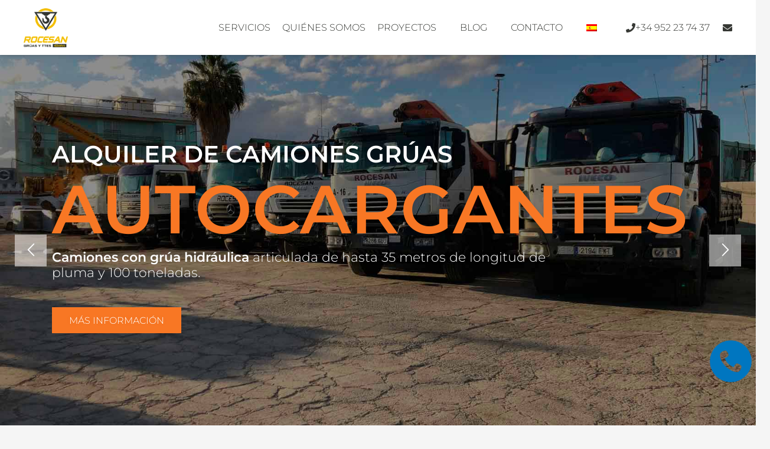

--- FILE ---
content_type: text/html; charset=UTF-8
request_url: https://www.rocesan.com/
body_size: 27443
content:
<!DOCTYPE HTML>
<html lang="es-ES">
<head>
	<meta charset="UTF-8">
	<meta name='robots' content='index, follow, max-image-preview:large, max-snippet:-1, max-video-preview:-1' />
	<style>img:is([sizes="auto" i], [sizes^="auto," i]) { contain-intrinsic-size: 3000px 1500px }</style>
	
	<!-- This site is optimized with the Yoast SEO plugin v26.0 - https://yoast.com/wordpress/plugins/seo/ -->
	<title>Grúas y Transportes Rocesan ®</title>
	<meta name="description" content="Alquiler de Grúas Móviles, Camiones Grúa Autocargantes y Transportes Especiales en Málaga. Realizamos todo tipo de proyectos. ¡Llámanos!" />
	<link rel="canonical" href="https://www.rocesan.com/" />
	<meta property="og:locale" content="es_ES" />
	<meta property="og:type" content="website" />
	<meta property="og:title" content="Grúas y Transportes Rocesan ®" />
	<meta property="og:description" content="Alquiler de Grúas Móviles, Camiones Grúa Autocargantes y Transportes Especiales en Málaga. Realizamos todo tipo de proyectos. ¡Llámanos!" />
	<meta property="og:url" content="https://www.rocesan.com/" />
	<meta property="og:site_name" content="Transportes Rocesan ®" />
	<meta property="article:publisher" content="https://es-es.facebook.com/pages/category/Cargo---Freight-Company/Gruas-y-Transportes-Rocesan-327090307470438/" />
	<meta property="article:modified_time" content="2025-11-12T12:56:47+00:00" />
	<meta property="og:image" content="https://www.rocesan.com/wp-content/uploads/2021/02/empresa2-min-1.jpg" />
	<meta property="og:image:width" content="720" />
	<meta property="og:image:height" content="522" />
	<meta property="og:image:type" content="image/jpeg" />
	<meta name="twitter:card" content="summary_large_image" />
	<script type="application/ld+json" class="yoast-schema-graph">{"@context":"https://schema.org","@graph":[{"@type":"WebPage","@id":"https://www.rocesan.com/","url":"https://www.rocesan.com/","name":"Grúas y Transportes Rocesan ®","isPartOf":{"@id":"https://www.rocesan.com/#website"},"about":{"@id":"https://www.rocesan.com/#organization"},"primaryImageOfPage":{"@id":"https://www.rocesan.com/#primaryimage"},"image":{"@id":"https://www.rocesan.com/#primaryimage"},"thumbnailUrl":"https://www.rocesan.com/wp-content/uploads/2021/02/empresa2-min-1.jpg","datePublished":"2020-08-31T10:29:45+00:00","dateModified":"2025-11-12T12:56:47+00:00","description":"Alquiler de Grúas Móviles, Camiones Grúa Autocargantes y Transportes Especiales en Málaga. Realizamos todo tipo de proyectos. ¡Llámanos!","breadcrumb":{"@id":"https://www.rocesan.com/#breadcrumb"},"inLanguage":"es","potentialAction":[{"@type":"ReadAction","target":["https://www.rocesan.com/"]}]},{"@type":"ImageObject","inLanguage":"es","@id":"https://www.rocesan.com/#primaryimage","url":"https://www.rocesan.com/wp-content/uploads/2021/02/empresa2-min-1.jpg","contentUrl":"https://www.rocesan.com/wp-content/uploads/2021/02/empresa2-min-1.jpg","width":720,"height":522,"caption":"Empresa"},{"@type":"BreadcrumbList","@id":"https://www.rocesan.com/#breadcrumb","itemListElement":[{"@type":"ListItem","position":1,"name":"Portada"}]},{"@type":"WebSite","@id":"https://www.rocesan.com/#website","url":"https://www.rocesan.com/","name":"Transportes Rocesan ®","description":"","publisher":{"@id":"https://www.rocesan.com/#organization"},"potentialAction":[{"@type":"SearchAction","target":{"@type":"EntryPoint","urlTemplate":"https://www.rocesan.com/?s={search_term_string}"},"query-input":{"@type":"PropertyValueSpecification","valueRequired":true,"valueName":"search_term_string"}}],"inLanguage":"es"},{"@type":"Organization","@id":"https://www.rocesan.com/#organization","name":"Transportes Rocesán","url":"https://www.rocesan.com/","logo":{"@type":"ImageObject","inLanguage":"es","@id":"https://www.rocesan.com/#/schema/logo/image/","url":"https://www.rocesan.com/wp-content/uploads/2020/09/logo-rocesan.png","contentUrl":"https://www.rocesan.com/wp-content/uploads/2020/09/logo-rocesan.png","width":102,"height":66,"caption":"Transportes Rocesán"},"image":{"@id":"https://www.rocesan.com/#/schema/logo/image/"},"sameAs":["https://es-es.facebook.com/pages/category/Cargo---Freight-Company/Gruas-y-Transportes-Rocesan-327090307470438/"]}]}</script>
	<!-- / Yoast SEO plugin. -->


<link rel="alternate" type="application/rss+xml" title="Transportes Rocesan ® &raquo; Feed" href="https://www.rocesan.com/feed/" />
<link rel="alternate" type="application/rss+xml" title="Transportes Rocesan ® &raquo; Feed de los comentarios" href="https://www.rocesan.com/comments/feed/" />
<meta name="viewport" content="width=device-width, initial-scale=1">
<meta name="theme-color" content="#f5f5f5">
<script>
window._wpemojiSettings = {"baseUrl":"https:\/\/s.w.org\/images\/core\/emoji\/16.0.1\/72x72\/","ext":".png","svgUrl":"https:\/\/s.w.org\/images\/core\/emoji\/16.0.1\/svg\/","svgExt":".svg","source":{"concatemoji":"https:\/\/www.rocesan.com\/wp-includes\/js\/wp-emoji-release.min.js?ver=6.8.3"}};
/*! This file is auto-generated */
!function(s,n){var o,i,e;function c(e){try{var t={supportTests:e,timestamp:(new Date).valueOf()};sessionStorage.setItem(o,JSON.stringify(t))}catch(e){}}function p(e,t,n){e.clearRect(0,0,e.canvas.width,e.canvas.height),e.fillText(t,0,0);var t=new Uint32Array(e.getImageData(0,0,e.canvas.width,e.canvas.height).data),a=(e.clearRect(0,0,e.canvas.width,e.canvas.height),e.fillText(n,0,0),new Uint32Array(e.getImageData(0,0,e.canvas.width,e.canvas.height).data));return t.every(function(e,t){return e===a[t]})}function u(e,t){e.clearRect(0,0,e.canvas.width,e.canvas.height),e.fillText(t,0,0);for(var n=e.getImageData(16,16,1,1),a=0;a<n.data.length;a++)if(0!==n.data[a])return!1;return!0}function f(e,t,n,a){switch(t){case"flag":return n(e,"\ud83c\udff3\ufe0f\u200d\u26a7\ufe0f","\ud83c\udff3\ufe0f\u200b\u26a7\ufe0f")?!1:!n(e,"\ud83c\udde8\ud83c\uddf6","\ud83c\udde8\u200b\ud83c\uddf6")&&!n(e,"\ud83c\udff4\udb40\udc67\udb40\udc62\udb40\udc65\udb40\udc6e\udb40\udc67\udb40\udc7f","\ud83c\udff4\u200b\udb40\udc67\u200b\udb40\udc62\u200b\udb40\udc65\u200b\udb40\udc6e\u200b\udb40\udc67\u200b\udb40\udc7f");case"emoji":return!a(e,"\ud83e\udedf")}return!1}function g(e,t,n,a){var r="undefined"!=typeof WorkerGlobalScope&&self instanceof WorkerGlobalScope?new OffscreenCanvas(300,150):s.createElement("canvas"),o=r.getContext("2d",{willReadFrequently:!0}),i=(o.textBaseline="top",o.font="600 32px Arial",{});return e.forEach(function(e){i[e]=t(o,e,n,a)}),i}function t(e){var t=s.createElement("script");t.src=e,t.defer=!0,s.head.appendChild(t)}"undefined"!=typeof Promise&&(o="wpEmojiSettingsSupports",i=["flag","emoji"],n.supports={everything:!0,everythingExceptFlag:!0},e=new Promise(function(e){s.addEventListener("DOMContentLoaded",e,{once:!0})}),new Promise(function(t){var n=function(){try{var e=JSON.parse(sessionStorage.getItem(o));if("object"==typeof e&&"number"==typeof e.timestamp&&(new Date).valueOf()<e.timestamp+604800&&"object"==typeof e.supportTests)return e.supportTests}catch(e){}return null}();if(!n){if("undefined"!=typeof Worker&&"undefined"!=typeof OffscreenCanvas&&"undefined"!=typeof URL&&URL.createObjectURL&&"undefined"!=typeof Blob)try{var e="postMessage("+g.toString()+"("+[JSON.stringify(i),f.toString(),p.toString(),u.toString()].join(",")+"));",a=new Blob([e],{type:"text/javascript"}),r=new Worker(URL.createObjectURL(a),{name:"wpTestEmojiSupports"});return void(r.onmessage=function(e){c(n=e.data),r.terminate(),t(n)})}catch(e){}c(n=g(i,f,p,u))}t(n)}).then(function(e){for(var t in e)n.supports[t]=e[t],n.supports.everything=n.supports.everything&&n.supports[t],"flag"!==t&&(n.supports.everythingExceptFlag=n.supports.everythingExceptFlag&&n.supports[t]);n.supports.everythingExceptFlag=n.supports.everythingExceptFlag&&!n.supports.flag,n.DOMReady=!1,n.readyCallback=function(){n.DOMReady=!0}}).then(function(){return e}).then(function(){var e;n.supports.everything||(n.readyCallback(),(e=n.source||{}).concatemoji?t(e.concatemoji):e.wpemoji&&e.twemoji&&(t(e.twemoji),t(e.wpemoji)))}))}((window,document),window._wpemojiSettings);
</script>
<style id='wp-emoji-styles-inline-css'>

	img.wp-smiley, img.emoji {
		display: inline !important;
		border: none !important;
		box-shadow: none !important;
		height: 1em !important;
		width: 1em !important;
		margin: 0 0.07em !important;
		vertical-align: -0.1em !important;
		background: none !important;
		padding: 0 !important;
	}
</style>
<link rel='stylesheet' id='dnd-upload-cf7-css' href='https://www.rocesan.com/wp-content/plugins/drag-and-drop-multiple-file-upload-contact-form-7/assets/css/dnd-upload-cf7.css?ver=1.3.9.1' media='all' />
<link rel='stylesheet' id='contact-form-7-css' href='https://www.rocesan.com/wp-content/plugins/contact-form-7/includes/css/styles.css?ver=6.1.2' media='all' />
<link rel='stylesheet' id='kk-star-ratings-css' href='https://www.rocesan.com/wp-content/plugins/kk-star-ratings/src/core/public/css/kk-star-ratings.min.css?ver=5.4.10.2' media='all' />
<link rel='stylesheet' id='popup-maker-site-css' href='//www.rocesan.com/wp-content/uploads/pum/pum-site-styles.css?generated=1759332444&#038;ver=1.21.4' media='all' />
<link rel='stylesheet' id='us-theme-css' href='https://www.rocesan.com/wp-content/uploads/us-assets/www.rocesan.com.css?ver=01e5928a' media='all' />
<link rel='stylesheet' id='theme-style-css' href='https://www.rocesan.com/wp-content/themes/Impreza-child/style.css?ver=8.39.2' media='all' />
<link rel='stylesheet' id='bsf-Defaults-css' href='https://www.rocesan.com/wp-content/uploads/smile_fonts/Defaults/Defaults.css?ver=3.21.1' media='all' />
<link rel='stylesheet' id='ultimate-vc-addons-style-css' href='https://www.rocesan.com/wp-content/plugins/Ultimate_VC_Addons/assets/min-css/style.min.css?ver=3.21.1' media='all' />
<link rel='stylesheet' id='ultimate-vc-addons-slick-css' href='https://www.rocesan.com/wp-content/plugins/Ultimate_VC_Addons/assets/min-css/slick.min.css?ver=3.21.1' media='all' />
<link rel='stylesheet' id='ultimate-vc-addons-icons-css' href='https://www.rocesan.com/wp-content/plugins/Ultimate_VC_Addons/assets/css/icons.css?ver=3.21.1' media='all' />
<link rel='stylesheet' id='ultimate-vc-addons-animate-css' href='https://www.rocesan.com/wp-content/plugins/Ultimate_VC_Addons/assets/min-css/animate.min.css?ver=3.21.1' media='all' />
<script id="wpml-cookie-js-extra">
var wpml_cookies = {"wp-wpml_current_language":{"value":"es","expires":1,"path":"\/"}};
var wpml_cookies = {"wp-wpml_current_language":{"value":"es","expires":1,"path":"\/"}};
</script>
<script src="https://www.rocesan.com/wp-content/plugins/sitepress-multilingual-cms/res/js/cookies/language-cookie.js?ver=476000" id="wpml-cookie-js" defer data-wp-strategy="defer"></script>
<script src="https://www.rocesan.com/wp-includes/js/jquery/jquery.min.js?ver=3.7.1" id="jquery-core-js"></script>
<script id="link-juice-optimizer-js-extra">
var php_vars = {"ljo_clase":"ofuscado"};
</script>
<script src="https://www.rocesan.com/wp-content/plugins/link-juice-optimizer/public/js/link-juice-optimizer.js?ver=2.3.2" id="link-juice-optimizer-js"></script>
<script src="https://www.rocesan.com/wp-content/plugins/Ultimate_VC_Addons/assets/min-js/ultimate-params.min.js?ver=3.21.1" id="ultimate-vc-addons-params-js"></script>
<script src="https://www.rocesan.com/wp-content/plugins/Ultimate_VC_Addons/assets/min-js/slick.min.js?ver=3.21.1" id="ultimate-vc-addons-slick-js"></script>
<script src="https://www.rocesan.com/wp-content/plugins/Ultimate_VC_Addons/assets/min-js/jquery-appear.min.js?ver=3.21.1" id="ultimate-vc-addons-appear-js"></script>
<script src="https://www.rocesan.com/wp-content/plugins/Ultimate_VC_Addons/assets/min-js/slick-custom.min.js?ver=3.21.1" id="ultimate-vc-addons-slick-custom-js"></script>
<script></script><link rel="https://api.w.org/" href="https://www.rocesan.com/wp-json/" /><link rel="alternate" title="JSON" type="application/json" href="https://www.rocesan.com/wp-json/wp/v2/pages/7675" /><link rel="EditURI" type="application/rsd+xml" title="RSD" href="https://www.rocesan.com/xmlrpc.php?rsd" />
<meta name="generator" content="WordPress 6.8.3" />
<link rel='shortlink' href='https://www.rocesan.com/' />
<link rel="alternate" title="oEmbed (JSON)" type="application/json+oembed" href="https://www.rocesan.com/wp-json/oembed/1.0/embed?url=https%3A%2F%2Fwww.rocesan.com%2F" />
<link rel="alternate" title="oEmbed (XML)" type="text/xml+oembed" href="https://www.rocesan.com/wp-json/oembed/1.0/embed?url=https%3A%2F%2Fwww.rocesan.com%2F&#038;format=xml" />
<meta name="generator" content="WPML ver:4.7.6 stt:2;" />

<style>
a.ofuscado,
span.ofuscado {
	cursor: pointer;
}
span.ofuscado {
    cursor: pointer; /* añade el cursor que simula un enlace */
    transition-property: background, box-shadow, border, color, opacity, transform;
    transition-duration: 0.3s;
}
span.ofuscado:hover {
    color: #ef8936;
}
</style>
<meta name="ti-site-data" content="eyJyIjoiMTowITc6MCEzMDowIiwibyI6Imh0dHBzOlwvXC93d3cucm9jZXNhbi5jb21cL3dwLWFkbWluXC9hZG1pbi1hamF4LnBocD9hY3Rpb249dGlfb25saW5lX3VzZXJzX2dvb2dsZSZwPSUyRiJ9" />		<script id="us_add_no_touch">
			if ( ! /Android|webOS|iPhone|iPad|iPod|BlackBerry|IEMobile|Opera Mini/i.test( navigator.userAgent ) ) {
				document.documentElement.classList.add( "no-touch" );
			}
		</script>
				<script id="us_color_scheme_switch_class">
			if ( document.cookie.includes( "us_color_scheme_switch_is_on=true" ) ) {
				document.documentElement.classList.add( "us-color-scheme-on" );
			}
		</script>
		<style>.recentcomments a{display:inline !important;padding:0 !important;margin:0 !important;}</style><meta name="generator" content="Powered by WPBakery Page Builder - drag and drop page builder for WordPress."/>
<link rel="icon" href="https://www.rocesan.com/wp-content/uploads/2022/10/logo-rocesan-full-150x150.png" sizes="32x32" />
<link rel="icon" href="https://www.rocesan.com/wp-content/uploads/2022/10/logo-rocesan-full.png" sizes="192x192" />
<link rel="apple-touch-icon" href="https://www.rocesan.com/wp-content/uploads/2022/10/logo-rocesan-full.png" />
<meta name="msapplication-TileImage" content="https://www.rocesan.com/wp-content/uploads/2022/10/logo-rocesan-full.png" />
<noscript><style> .wpb_animate_when_almost_visible { opacity: 1; }</style></noscript>		<style id="us-icon-fonts">@font-face{font-display:block;font-style:normal;font-family:"fontawesome";font-weight:900;src:url("https://www.rocesan.com/wp-content/themes/Impreza/fonts/fa-solid-900.woff2?ver=8.39.2") format("woff2")}.fas{font-family:"fontawesome";font-weight:900}@font-face{font-display:block;font-style:normal;font-family:"fontawesome";font-weight:400;src:url("https://www.rocesan.com/wp-content/themes/Impreza/fonts/fa-regular-400.woff2?ver=8.39.2") format("woff2")}.far{font-family:"fontawesome";font-weight:400}@font-face{font-display:block;font-style:normal;font-family:"fontawesome";font-weight:300;src:url("https://www.rocesan.com/wp-content/themes/Impreza/fonts/fa-light-300.woff2?ver=8.39.2") format("woff2")}.fal{font-family:"fontawesome";font-weight:300}@font-face{font-display:block;font-style:normal;font-family:"Font Awesome 5 Duotone";font-weight:900;src:url("https://www.rocesan.com/wp-content/themes/Impreza/fonts/fa-duotone-900.woff2?ver=8.39.2") format("woff2")}.fad{font-family:"Font Awesome 5 Duotone";font-weight:900}.fad{position:relative}.fad:before{position:absolute}.fad:after{opacity:0.4}@font-face{font-display:block;font-style:normal;font-family:"Font Awesome 5 Brands";font-weight:400;src:url("https://www.rocesan.com/wp-content/themes/Impreza/fonts/fa-brands-400.woff2?ver=8.39.2") format("woff2")}.fab{font-family:"Font Awesome 5 Brands";font-weight:400}@font-face{font-display:block;font-style:normal;font-family:"Material Icons";font-weight:400;src:url("https://www.rocesan.com/wp-content/themes/Impreza/fonts/material-icons.woff2?ver=8.39.2") format("woff2")}.material-icons{font-family:"Material Icons";font-weight:400}</style>
				<style id="us-current-header-css"> .l-subheader.at_middle,.l-subheader.at_middle .w-dropdown-list,.l-subheader.at_middle .type_mobile .w-nav-list.level_1{background:var(--color-header-middle-bg);color:var(--color-header-middle-text)}.no-touch .l-subheader.at_middle a:hover,.no-touch .l-header.bg_transparent .l-subheader.at_middle .w-dropdown.opened a:hover{color:var(--color-header-middle-text-hover)}.l-header.bg_transparent:not(.sticky) .l-subheader.at_middle{background:var(--color-header-transparent-bg);color:var(--color-header-transparent-text)}.no-touch .l-header.bg_transparent:not(.sticky) .at_middle .w-cart-link:hover,.no-touch .l-header.bg_transparent:not(.sticky) .at_middle .w-text a:hover,.no-touch .l-header.bg_transparent:not(.sticky) .at_middle .w-html a:hover,.no-touch .l-header.bg_transparent:not(.sticky) .at_middle .w-nav>a:hover,.no-touch .l-header.bg_transparent:not(.sticky) .at_middle .w-menu a:hover,.no-touch .l-header.bg_transparent:not(.sticky) .at_middle .w-search>a:hover,.no-touch .l-header.bg_transparent:not(.sticky) .at_middle .w-socials.shape_none.color_text a:hover,.no-touch .l-header.bg_transparent:not(.sticky) .at_middle .w-socials.shape_none.color_link a:hover,.no-touch .l-header.bg_transparent:not(.sticky) .at_middle .w-dropdown a:hover,.no-touch .l-header.bg_transparent:not(.sticky) .at_middle .type_desktop .menu-item.level_1.opened>a,.no-touch .l-header.bg_transparent:not(.sticky) .at_middle .type_desktop .menu-item.level_1:hover>a{color:var(--color-header-transparent-text-hover)}.header_ver .l-header{background:var(--color-header-middle-bg);color:var(--color-header-middle-text)}@media (min-width:993px){.hidden_for_default{display:none!important}.l-subheader.at_top{display:none}.l-subheader.at_bottom{display:none}.l-header{position:relative;z-index:111;width:100%}.l-subheader{margin:0 auto}.l-subheader.width_full{padding-left:1.5rem;padding-right:1.5rem}.l-subheader-h{display:flex;align-items:center;position:relative;margin:0 auto;max-width:var(--site-content-width,1200px);height:inherit}.w-header-show{display:none}.l-header.pos_fixed{position:fixed;left:0}.l-header.pos_fixed:not(.notransition) .l-subheader{transition-property:transform,background,box-shadow,line-height,height;transition-duration:.3s;transition-timing-function:cubic-bezier(.78,.13,.15,.86)}.headerinpos_bottom.sticky_first_section .l-header.pos_fixed{position:fixed!important}.header_hor .l-header.sticky_auto_hide{transition:transform .3s cubic-bezier(.78,.13,.15,.86) .1s}.header_hor .l-header.sticky_auto_hide.down{transform:translateY(-110%)}.l-header.bg_transparent:not(.sticky) .l-subheader{box-shadow:none!important;background:none}.l-header.bg_transparent~.l-main .l-section.width_full.height_auto:first-of-type>.l-section-h{padding-top:0!important;padding-bottom:0!important}.l-header.pos_static.bg_transparent{position:absolute;left:0}.l-subheader.width_full .l-subheader-h{max-width:none!important}.l-header.shadow_thin .l-subheader.at_middle,.l-header.shadow_thin .l-subheader.at_bottom{box-shadow:0 1px 0 rgba(0,0,0,0.08)}.l-header.shadow_wide .l-subheader.at_middle,.l-header.shadow_wide .l-subheader.at_bottom{box-shadow:0 3px 5px -1px rgba(0,0,0,0.1),0 2px 1px -1px rgba(0,0,0,0.05)}.header_hor .l-subheader-cell>.w-cart{margin-left:0;margin-right:0}:root{--header-height:93px;--header-sticky-height:73px}.l-header:before{content:'93'}.l-header.sticky:before{content:'73'}.l-subheader.at_top{line-height:40px;height:40px;overflow:visible}.l-header.sticky .l-subheader.at_top{line-height:0px;height:0px;overflow:hidden}.l-subheader.at_middle{line-height:93px;height:93px;overflow:visible}.l-header.sticky .l-subheader.at_middle{line-height:73px;height:73px;overflow:visible}.l-subheader.at_bottom{line-height:50px;height:50px;overflow:visible}.l-header.sticky .l-subheader.at_bottom{line-height:50px;height:50px;overflow:visible}.headerinpos_above .l-header.pos_fixed{overflow:hidden;transition:transform 0.3s;transform:translate3d(0,-100%,0)}.headerinpos_above .l-header.pos_fixed.sticky{overflow:visible;transform:none}.headerinpos_above .l-header.pos_fixed~.l-section>.l-section-h,.headerinpos_above .l-header.pos_fixed~.l-main .l-section:first-of-type>.l-section-h{padding-top:0!important}.headerinpos_below .l-header.pos_fixed:not(.sticky){position:absolute;top:100%}.headerinpos_below .l-header.pos_fixed~.l-main>.l-section:first-of-type>.l-section-h{padding-top:0!important}.headerinpos_below .l-header.pos_fixed~.l-main .l-section.full_height:nth-of-type(2){min-height:100vh}.headerinpos_below .l-header.pos_fixed~.l-main>.l-section:nth-of-type(2)>.l-section-h{padding-top:var(--header-height)}.headerinpos_bottom .l-header.pos_fixed:not(.sticky){position:absolute;top:100vh}.headerinpos_bottom .l-header.pos_fixed~.l-main>.l-section:first-of-type>.l-section-h{padding-top:0!important}.headerinpos_bottom .l-header.pos_fixed~.l-main>.l-section:first-of-type>.l-section-h{padding-bottom:var(--header-height)}.headerinpos_bottom .l-header.pos_fixed.bg_transparent~.l-main .l-section.valign_center:not(.height_auto):first-of-type>.l-section-h{top:calc( var(--header-height) / 2 )}.headerinpos_bottom .l-header.pos_fixed:not(.sticky) .w-cart-dropdown,.headerinpos_bottom .l-header.pos_fixed:not(.sticky) .w-nav.type_desktop .w-nav-list.level_2{bottom:100%;transform-origin:0 100%}.headerinpos_bottom .l-header.pos_fixed:not(.sticky) .w-nav.type_mobile.m_layout_dropdown .w-nav-list.level_1{top:auto;bottom:100%;box-shadow:var(--box-shadow-up)}.headerinpos_bottom .l-header.pos_fixed:not(.sticky) .w-nav.type_desktop .w-nav-list.level_3,.headerinpos_bottom .l-header.pos_fixed:not(.sticky) .w-nav.type_desktop .w-nav-list.level_4{top:auto;bottom:0;transform-origin:0 100%}.headerinpos_bottom .l-header.pos_fixed:not(.sticky) .w-dropdown-list{top:auto;bottom:-0.4em;padding-top:0.4em;padding-bottom:2.4em}.admin-bar .l-header.pos_static.bg_solid~.l-main .l-section.full_height:first-of-type{min-height:calc( 100vh - var(--header-height) - 32px )}.admin-bar .l-header.pos_fixed:not(.sticky_auto_hide)~.l-main .l-section.full_height:not(:first-of-type){min-height:calc( 100vh - var(--header-sticky-height) - 32px )}.admin-bar.headerinpos_below .l-header.pos_fixed~.l-main .l-section.full_height:nth-of-type(2){min-height:calc(100vh - 32px)}}@media (min-width:993px) and (max-width:992px){.hidden_for_laptops{display:none!important}.l-subheader.at_top{display:none}.l-subheader.at_bottom{display:none}.l-header{position:relative;z-index:111;width:100%}.l-subheader{margin:0 auto}.l-subheader.width_full{padding-left:1.5rem;padding-right:1.5rem}.l-subheader-h{display:flex;align-items:center;position:relative;margin:0 auto;max-width:var(--site-content-width,1200px);height:inherit}.w-header-show{display:none}.l-header.pos_fixed{position:fixed;left:0}.l-header.pos_fixed:not(.notransition) .l-subheader{transition-property:transform,background,box-shadow,line-height,height;transition-duration:.3s;transition-timing-function:cubic-bezier(.78,.13,.15,.86)}.headerinpos_bottom.sticky_first_section .l-header.pos_fixed{position:fixed!important}.header_hor .l-header.sticky_auto_hide{transition:transform .3s cubic-bezier(.78,.13,.15,.86) .1s}.header_hor .l-header.sticky_auto_hide.down{transform:translateY(-110%)}.l-header.bg_transparent:not(.sticky) .l-subheader{box-shadow:none!important;background:none}.l-header.bg_transparent~.l-main .l-section.width_full.height_auto:first-of-type>.l-section-h{padding-top:0!important;padding-bottom:0!important}.l-header.pos_static.bg_transparent{position:absolute;left:0}.l-subheader.width_full .l-subheader-h{max-width:none!important}.l-header.shadow_thin .l-subheader.at_middle,.l-header.shadow_thin .l-subheader.at_bottom{box-shadow:0 1px 0 rgba(0,0,0,0.08)}.l-header.shadow_wide .l-subheader.at_middle,.l-header.shadow_wide .l-subheader.at_bottom{box-shadow:0 3px 5px -1px rgba(0,0,0,0.1),0 2px 1px -1px rgba(0,0,0,0.05)}.header_hor .l-subheader-cell>.w-cart{margin-left:0;margin-right:0}:root{--header-height:93px;--header-sticky-height:73px}.l-header:before{content:'93'}.l-header.sticky:before{content:'73'}.l-subheader.at_top{line-height:40px;height:40px;overflow:visible}.l-header.sticky .l-subheader.at_top{line-height:0px;height:0px;overflow:hidden}.l-subheader.at_middle{line-height:93px;height:93px;overflow:visible}.l-header.sticky .l-subheader.at_middle{line-height:73px;height:73px;overflow:visible}.l-subheader.at_bottom{line-height:50px;height:50px;overflow:visible}.l-header.sticky .l-subheader.at_bottom{line-height:50px;height:50px;overflow:visible}.headerinpos_above .l-header.pos_fixed{overflow:hidden;transition:transform 0.3s;transform:translate3d(0,-100%,0)}.headerinpos_above .l-header.pos_fixed.sticky{overflow:visible;transform:none}.headerinpos_above .l-header.pos_fixed~.l-section>.l-section-h,.headerinpos_above .l-header.pos_fixed~.l-main .l-section:first-of-type>.l-section-h{padding-top:0!important}.headerinpos_below .l-header.pos_fixed:not(.sticky){position:absolute;top:100%}.headerinpos_below .l-header.pos_fixed~.l-main>.l-section:first-of-type>.l-section-h{padding-top:0!important}.headerinpos_below .l-header.pos_fixed~.l-main .l-section.full_height:nth-of-type(2){min-height:100vh}.headerinpos_below .l-header.pos_fixed~.l-main>.l-section:nth-of-type(2)>.l-section-h{padding-top:var(--header-height)}.headerinpos_bottom .l-header.pos_fixed:not(.sticky){position:absolute;top:100vh}.headerinpos_bottom .l-header.pos_fixed~.l-main>.l-section:first-of-type>.l-section-h{padding-top:0!important}.headerinpos_bottom .l-header.pos_fixed~.l-main>.l-section:first-of-type>.l-section-h{padding-bottom:var(--header-height)}.headerinpos_bottom .l-header.pos_fixed.bg_transparent~.l-main .l-section.valign_center:not(.height_auto):first-of-type>.l-section-h{top:calc( var(--header-height) / 2 )}.headerinpos_bottom .l-header.pos_fixed:not(.sticky) .w-cart-dropdown,.headerinpos_bottom .l-header.pos_fixed:not(.sticky) .w-nav.type_desktop .w-nav-list.level_2{bottom:100%;transform-origin:0 100%}.headerinpos_bottom .l-header.pos_fixed:not(.sticky) .w-nav.type_mobile.m_layout_dropdown .w-nav-list.level_1{top:auto;bottom:100%;box-shadow:var(--box-shadow-up)}.headerinpos_bottom .l-header.pos_fixed:not(.sticky) .w-nav.type_desktop .w-nav-list.level_3,.headerinpos_bottom .l-header.pos_fixed:not(.sticky) .w-nav.type_desktop .w-nav-list.level_4{top:auto;bottom:0;transform-origin:0 100%}.headerinpos_bottom .l-header.pos_fixed:not(.sticky) .w-dropdown-list{top:auto;bottom:-0.4em;padding-top:0.4em;padding-bottom:2.4em}.admin-bar .l-header.pos_static.bg_solid~.l-main .l-section.full_height:first-of-type{min-height:calc( 100vh - var(--header-height) - 32px )}.admin-bar .l-header.pos_fixed:not(.sticky_auto_hide)~.l-main .l-section.full_height:not(:first-of-type){min-height:calc( 100vh - var(--header-sticky-height) - 32px )}.admin-bar.headerinpos_below .l-header.pos_fixed~.l-main .l-section.full_height:nth-of-type(2){min-height:calc(100vh - 32px)}}@media (min-width:601px) and (max-width:992px){.hidden_for_tablets{display:none!important}.l-subheader.at_top{display:none}.l-subheader.at_bottom{display:none}.l-header{position:relative;z-index:111;width:100%}.l-subheader{margin:0 auto}.l-subheader.width_full{padding-left:1.5rem;padding-right:1.5rem}.l-subheader-h{display:flex;align-items:center;position:relative;margin:0 auto;max-width:var(--site-content-width,1200px);height:inherit}.w-header-show{display:none}.l-header.pos_fixed{position:fixed;left:0}.l-header.pos_fixed:not(.notransition) .l-subheader{transition-property:transform,background,box-shadow,line-height,height;transition-duration:.3s;transition-timing-function:cubic-bezier(.78,.13,.15,.86)}.headerinpos_bottom.sticky_first_section .l-header.pos_fixed{position:fixed!important}.header_hor .l-header.sticky_auto_hide{transition:transform .3s cubic-bezier(.78,.13,.15,.86) .1s}.header_hor .l-header.sticky_auto_hide.down{transform:translateY(-110%)}.l-header.bg_transparent:not(.sticky) .l-subheader{box-shadow:none!important;background:none}.l-header.bg_transparent~.l-main .l-section.width_full.height_auto:first-of-type>.l-section-h{padding-top:0!important;padding-bottom:0!important}.l-header.pos_static.bg_transparent{position:absolute;left:0}.l-subheader.width_full .l-subheader-h{max-width:none!important}.l-header.shadow_thin .l-subheader.at_middle,.l-header.shadow_thin .l-subheader.at_bottom{box-shadow:0 1px 0 rgba(0,0,0,0.08)}.l-header.shadow_wide .l-subheader.at_middle,.l-header.shadow_wide .l-subheader.at_bottom{box-shadow:0 3px 5px -1px rgba(0,0,0,0.1),0 2px 1px -1px rgba(0,0,0,0.05)}.header_hor .l-subheader-cell>.w-cart{margin-left:0;margin-right:0}:root{--header-height:80px;--header-sticky-height:60px}.l-header:before{content:'80'}.l-header.sticky:before{content:'60'}.l-subheader.at_top{line-height:40px;height:40px;overflow:visible}.l-header.sticky .l-subheader.at_top{line-height:0px;height:0px;overflow:hidden}.l-subheader.at_middle{line-height:80px;height:80px;overflow:visible}.l-header.sticky .l-subheader.at_middle{line-height:60px;height:60px;overflow:visible}.l-subheader.at_bottom{line-height:50px;height:50px;overflow:visible}.l-header.sticky .l-subheader.at_bottom{line-height:50px;height:50px;overflow:visible}}@media (max-width:600px){.hidden_for_mobiles{display:none!important}.l-subheader.at_top{display:none}.l-subheader.at_bottom{display:none}.l-header{position:relative;z-index:111;width:100%}.l-subheader{margin:0 auto}.l-subheader.width_full{padding-left:1.5rem;padding-right:1.5rem}.l-subheader-h{display:flex;align-items:center;position:relative;margin:0 auto;max-width:var(--site-content-width,1200px);height:inherit}.w-header-show{display:none}.l-header.pos_fixed{position:fixed;left:0}.l-header.pos_fixed:not(.notransition) .l-subheader{transition-property:transform,background,box-shadow,line-height,height;transition-duration:.3s;transition-timing-function:cubic-bezier(.78,.13,.15,.86)}.headerinpos_bottom.sticky_first_section .l-header.pos_fixed{position:fixed!important}.header_hor .l-header.sticky_auto_hide{transition:transform .3s cubic-bezier(.78,.13,.15,.86) .1s}.header_hor .l-header.sticky_auto_hide.down{transform:translateY(-110%)}.l-header.bg_transparent:not(.sticky) .l-subheader{box-shadow:none!important;background:none}.l-header.bg_transparent~.l-main .l-section.width_full.height_auto:first-of-type>.l-section-h{padding-top:0!important;padding-bottom:0!important}.l-header.pos_static.bg_transparent{position:absolute;left:0}.l-subheader.width_full .l-subheader-h{max-width:none!important}.l-header.shadow_thin .l-subheader.at_middle,.l-header.shadow_thin .l-subheader.at_bottom{box-shadow:0 1px 0 rgba(0,0,0,0.08)}.l-header.shadow_wide .l-subheader.at_middle,.l-header.shadow_wide .l-subheader.at_bottom{box-shadow:0 3px 5px -1px rgba(0,0,0,0.1),0 2px 1px -1px rgba(0,0,0,0.05)}.header_hor .l-subheader-cell>.w-cart{margin-left:0;margin-right:0}:root{--header-height:50px;--header-sticky-height:50px}.l-header:before{content:'50'}.l-header.sticky:before{content:'50'}.l-subheader.at_top{line-height:30px;height:30px;overflow:visible}.l-header.sticky .l-subheader.at_top{line-height:0px;height:0px;overflow:hidden}.l-subheader.at_middle{line-height:50px;height:50px;overflow:visible}.l-header.sticky .l-subheader.at_middle{line-height:50px;height:50px;overflow:visible}.l-subheader.at_bottom{line-height:50px;height:50px;overflow:visible}.l-header.sticky .l-subheader.at_bottom{line-height:50px;height:50px;overflow:visible}}@media (min-width:993px){.ush_image_1{height:66px!important}.l-header.sticky .ush_image_1{height:66px!important}}@media (min-width:993px) and (max-width:992px){.ush_image_1{height:30px!important}.l-header.sticky .ush_image_1{height:30px!important}}@media (min-width:601px) and (max-width:992px){.ush_image_1{height:56px!important}.l-header.sticky .ush_image_1{height:56px!important}}@media (max-width:600px){.ush_image_1{height:46px!important}.l-header.sticky .ush_image_1{height:46px!important}}.header_hor .ush_menu_1.type_desktop .menu-item.level_1>a:not(.w-btn){padding-left:20px;padding-right:20px}.header_hor .ush_menu_1.type_desktop .menu-item.level_1>a.w-btn{margin-left:20px;margin-right:20px}.header_hor .ush_menu_1.type_desktop.align-edges>.w-nav-list.level_1{margin-left:-20px;margin-right:-20px}.header_ver .ush_menu_1.type_desktop .menu-item.level_1>a:not(.w-btn){padding-top:20px;padding-bottom:20px}.header_ver .ush_menu_1.type_desktop .menu-item.level_1>a.w-btn{margin-top:20px;margin-bottom:20px}.ush_menu_1.type_desktop .menu-item:not(.level_1){font-size:0.8rem}.ush_menu_1.type_mobile .w-nav-anchor.level_1,.ush_menu_1.type_mobile .w-nav-anchor.level_1 + .w-nav-arrow{font-size:1.1rem}.ush_menu_1.type_mobile .w-nav-anchor:not(.level_1),.ush_menu_1.type_mobile .w-nav-anchor:not(.level_1) + .w-nav-arrow{font-size:0.9rem}@media (min-width:993px){.ush_menu_1 .w-nav-icon{--icon-size:20px;--icon-size-int:20}}@media (min-width:993px) and (max-width:992px){.ush_menu_1 .w-nav-icon{--icon-size:32px;--icon-size-int:32}}@media (min-width:601px) and (max-width:992px){.ush_menu_1 .w-nav-icon{--icon-size:20px;--icon-size-int:20}}@media (max-width:600px){.ush_menu_1 .w-nav-icon{--icon-size:20px;--icon-size-int:20}}@media screen and (max-width:991px){.w-nav.ush_menu_1>.w-nav-list.level_1{display:none}.ush_menu_1 .w-nav-control{display:flex}}.no-touch .ush_menu_1 .w-nav-item.level_1.opened>a:not(.w-btn),.no-touch .ush_menu_1 .w-nav-item.level_1:hover>a:not(.w-btn){background:transparent;color:var(--color-header-middle-text-hover)}.ush_menu_1 .w-nav-item.level_1.current-menu-item>a:not(.w-btn),.ush_menu_1 .w-nav-item.level_1.current-menu-ancestor>a:not(.w-btn),.ush_menu_1 .w-nav-item.level_1.current-page-ancestor>a:not(.w-btn){background:transparent;color:var(--color-header-middle-text-hover)}.l-header.bg_transparent:not(.sticky) .ush_menu_1.type_desktop .w-nav-item.level_1.current-menu-item>a:not(.w-btn),.l-header.bg_transparent:not(.sticky) .ush_menu_1.type_desktop .w-nav-item.level_1.current-menu-ancestor>a:not(.w-btn),.l-header.bg_transparent:not(.sticky) .ush_menu_1.type_desktop .w-nav-item.level_1.current-page-ancestor>a:not(.w-btn){background:transparent;color:var(--color-header-transparent-text-hover)}.ush_menu_1 .w-nav-list:not(.level_1){background:var(--color-header-middle-bg);color:var(--color-header-middle-text)}.no-touch .ush_menu_1 .w-nav-item:not(.level_1)>a:focus,.no-touch .ush_menu_1 .w-nav-item:not(.level_1):hover>a{background:transparent;color:var(--color-header-middle-text-hover)}.ush_menu_1 .w-nav-item:not(.level_1).current-menu-item>a,.ush_menu_1 .w-nav-item:not(.level_1).current-menu-ancestor>a,.ush_menu_1 .w-nav-item:not(.level_1).current-page-ancestor>a{background:transparent;color:var(--color-header-middle-text-hover)}.ush_menu_1{text-transform:uppercase!important}.ush_text_1{text-transform:uppercase!important;font-size:1.2rem!important}@media (min-width:601px) and (max-width:992px){.ush_text_1{text-transform:uppercase!important;font-size:1.2rem!important}}@media (max-width:600px){.ush_text_1{text-transform:uppercase!important;font-size:0.8rem!important}}</style>
		<!-- Google Tag Manager  -->
<script>(function(w,d,s,l,i){w[l]=w[l]||[];w[l].push({'gtm.start':
new Date().getTime(),event:'gtm.js'});var f=d.getElementsByTagName(s)[0],
j=d.createElement(s),dl=l!='dataLayer'?'&l='+l:'';j.async=true;j.src=
'https://www.googletagmanager.com/gtm.js?id='+i+dl;f.parentNode.insertBefore(j,f);
})(window,document,'script','dataLayer','GTM-5MTQBXC');</script>
<!-- End Google Tag Manager -->

<!-- Global site tag (gtag.js) - Google Analytics  -->
<script async src="https://www.googletagmanager.com/gtag/js?id=UA-6998420-3"></script>
<script>
  window.dataLayer = window.dataLayer || [];
  function gtag(){dataLayer.push(arguments);}
  gtag('js', new Date());
  gtag('config', 'UA-6998420-3');
</script>

<script>
function getUrlParameter(name) {
    name = name.replace(/[\[]/, '\\[').replace(/[\]]/, '\\]');
    var regex = new RegExp('[\\?&]' + name + '=([^&#]*)');
    var results = regex.exec(location.search);
    return results === null ? '' :   decodeURIComponent(results[1].replace(/\+/g, ' '));
};
	
function getCookie(cname) {
   var name = cname + "=";
   var decodedCookie = decodeURIComponent(document.cookie);
   var ca = decodedCookie.split(';');
   for(var i = 0; i <ca.length; i++) {
       var c = ca[i];
       while (c.charAt(0) == ' ') {
           c = c.substring(1);
       }
       if (c.indexOf(name) == 0) {
           return c.substring(name.length, c.length);
       }
   }
   return "";
}
	
if(getUrlParameter('gclid')!='' || getUrlParameter('utm_source')!='') {
	var date = new Date();
	date.setTime(date.getTime()+(30*24*60*60*1000));
	document.cookie="SBvirtualTelf=1; expires="+ date.toGMTString() + " ;path=/";
}
var sbvt = getCookie('SBvirtualTelf');
	
if(sbvt!='') {  //ENTRA POR PUBLI - MUESTRA VIRTUAL
// 	document.write('<a href="tel:999888777">999 888 777</a>');
} else { //ENTRA NORMAL - MUESTRA NORMAL
// 	document.write('<a href="tel:666555444">666 555 444</a>');
}
</script>

<!-- Clarity  -->
<script type="text/javascript">
    (function(c,l,a,r,i,t,y){
        c[a]=c[a]||function(){(c[a].q=c[a].q||[]).push(arguments)};
        t=l.createElement(r);t.async=1;t.src="https://www.clarity.ms/tag/"+i;
        y=l.getElementsByTagName(r)[0];y.parentNode.insertBefore(t,y);
    })(window, document, "clarity", "script", "arq7yxy5am");
</script>
<style id="us-design-options-css">.us_custom_6448f57f{color:#ffffff!important;padding-top:0!important;padding-bottom:0!important}.us_custom_4f6e16eb{width:100%!important;height:calc(100vh - 93px)!important;min-height:500px!important;margin-left:0!important;margin-right:0!important;padding-left:4rem!important;background:url(https://www.rocesan.com/wp-content/uploads/2020/10/Gruas-moviles-2.jpg) no-repeat 50% 80% / cover!important}.us_custom_4b537e79{font-weight:600!important;text-transform:uppercase!important;font-size:2.5rem!important;line-height:1.2!important;max-width:1200px!important}.us_custom_6639ad62{font-size:1.375rem!important;line-height:1.2!important;max-width:860px!important}.us_custom_503d46ae{margin-top:2.5rem!important;margin-bottom:2.5rem!important}.us_custom_c0a3ce12{width:100%!important;height:calc(100vh - 93px)!important;min-height:500px!important;margin-left:0!important;margin-right:0!important;padding-left:4rem!important;background:url(https://www.rocesan.com/wp-content/uploads/2020/10/PORTADA-CAMIONES-AUTOCARGANTES-1.jpg) no-repeat center center / cover!important}.us_custom_06416c71{margin-top:2.5rem!important}.us_custom_ad62cc8b{width:100%!important;height:calc(100vh - 93px)!important;min-height:500px!important;margin-left:0!important;margin-right:0!important;padding-left:4rem!important;background:url(https://www.rocesan.com/wp-content/uploads/2020/10/PORTADA-TRANS-ESPECIALES-1.jpg) no-repeat 50% 70% / cover!important}.us_custom_67ddd308{margin-bottom:3rem!important;padding-bottom:1rem!important}.us_custom_4f24afa8{margin-bottom:2rem!important}.us_custom_c3dac0fd{color:#ffffff!important;background:#e5bd28!important}.us_custom_23220ba1{font-weight:700!important;text-transform:uppercase!important;font-size:3.75rem!important}.us_custom_76efe857{margin-left:-0.5rem!important;margin-right:-0.5rem!important}.us_custom_b62fc58e{padding-left:0.5rem!important;padding-right:0.5rem!important}.us_custom_1e10a3f6{color:#ffffff!important;text-align:center!important;font-size:0.8rem!important;margin-bottom:1rem!important;background:#e5bd28!important}.us_custom_6df4bc3a{color:#ffffff!important}.us_custom_92b2762d{margin-bottom:3rem!important}.us_custom_0d15be52{background:#f5f5f5!important}.us_custom_d2199d32{margin-top:30px!important}.us_custom_46968dc8{background:#e5bd28!important}.us_custom_59a617d8{background:rgba(255,255,255,0.90)!important}.us_custom_9c8c0f11{font-size:0.75rem!important;padding-bottom:3rem!important}.us_custom_14fc538c{font-size:1.4rem!important}.us_custom_492179a4{text-transform:uppercase!important}.us_custom_f2b6838a{padding-top:1.5rem!important}.us_custom_dd530d0c{font-weight:600!important;text-transform:uppercase!important;font-size:1rem!important;margin-bottom:0.5rem!important}.us_custom_2774bef1{margin-bottom:0!important}.us_custom_9ad16fb4{color:var(--color-content-bg-alt)!important}.us_custom_6731fecd{font-size:0.75rem!important;padding-top:15px!important;padding-bottom:15px!important}.us_custom_3932ad0e{text-align:right!important}.us_custom_a4df99bb{position:fixed!important;bottom:70px!important;right:4px!important;z-index:50!important}.us_custom_acec3455{width:77px!important;height:77px!important;z-index:3!important}@media (min-width:993px) and (max-width:1380px){.us_custom_a4df99bb{position:fixed!important;bottom:70px!important;right:4px!important;z-index:50!important}.us_custom_acec3455{width:77px!important;height:77px!important}}@media (min-width:601px) and (max-width:992px){.us_custom_4f6e16eb{width:100%!important;height:calc(100vh - 80px)!important;min-height:500px!important;margin-left:0!important;margin-right:0!important;padding-left:3rem!important}.us_custom_4b537e79{font-weight:600!important;text-transform:uppercase!important;font-size:2rem!important;line-height:1.2!important}.us_custom_6639ad62{font-size:1.275rem!important;line-height:1.2!important}.us_custom_c0a3ce12{width:100%!important;height:calc(100vh - 80px)!important;min-height:500px!important;margin-left:0!important;margin-right:0!important;padding-left:3rem!important}.us_custom_ad62cc8b{width:100%!important;height:calc(100vh - 80px)!important;min-height:500px!important;margin-left:0!important;margin-right:0!important;padding-left:3rem!important}.us_custom_23220ba1{font-weight:700!important;text-transform:uppercase!important;font-size:2.75rem!important}.us_custom_eeb3f56b{text-align:center!important}.us_custom_3932ad0e{text-align:center!important}.us_custom_a4df99bb{position:fixed!important;bottom:60px!important;right:4px!important;z-index:50!important}.us_custom_acec3455{width:62px!important;height:62px!important}}@media (max-width:600px){.us_custom_4f6e16eb{width:100%!important;height:calc(100vh - 50px)!important;min-height:500px!important;margin-left:0!important;margin-right:0!important;padding-left:0!important}.us_custom_4b537e79{font-weight:600!important;text-transform:uppercase!important;font-size:1.5rem!important;line-height:1.2!important}.us_custom_6639ad62{font-size:1.175rem!important;line-height:1.2!important}.us_custom_c0a3ce12{width:100%!important;height:calc(100vh - 50px)!important;min-height:500px!important;margin-left:0!important;margin-right:0!important;padding-left:0!important}.us_custom_ad62cc8b{width:100%!important;height:calc(100vh - 50px)!important;min-height:500px!important;margin-left:0!important;margin-right:0!important;padding-left:0!important}.us_custom_23220ba1{font-weight:700!important;text-transform:uppercase!important;font-size:1.75rem!important}.us_custom_e12fec40{margin:5!important}.us_custom_eeb3f56b{text-align:center!important}.us_custom_3932ad0e{text-align:center!important}.us_custom_a4df99bb{position:fixed!important;bottom:60px!important;right:4px!important;z-index:50!important}.us_custom_acec3455{width:62px!important;height:62px!important}}</style></head>
<body data-rsssl=1 class="home wp-singular page-template-default page page-id-7675 wp-theme-Impreza wp-child-theme-Impreza-child l-body Impreza_8.39.2 us-core_8.39.2 header_hor rounded_none headerinpos_top state_default wpb-js-composer js-comp-ver-8.6.1 vc_responsive" itemscope itemtype="https://schema.org/WebPage">

<div class="l-canvas type_wide">
	<header id="page-header" class="l-header pos_fixed shadow_wide bg_solid id_7674" itemscope itemtype="https://schema.org/WPHeader"><div class="l-subheader at_middle"><div class="l-subheader-h"><div class="l-subheader-cell at_left"><div class="w-image ush_image_1"><a href="/" aria-label="logo-rocesan-full" class="w-image-h"><noscript><img width="200" height="177" src="https://www.rocesan.com/wp-content/uploads/2022/10/logo-rocesan-full.png" class="attachment-full size-full" alt="" loading="lazy" decoding="async" /></noscript><img width="200" height="177" src='data:image/svg+xml,%3Csvg%20xmlns=%22http://www.w3.org/2000/svg%22%20viewBox=%220%200%20200%20177%22%3E%3C/svg%3E' data-src="https://www.rocesan.com/wp-content/uploads/2022/10/logo-rocesan-full.png" class="lazyload attachment-full size-full" alt="" loading="lazy" decoding="async" /></a></div></div><div class="l-subheader-cell at_center"></div><div class="l-subheader-cell at_right"><nav class="w-nav type_desktop ush_menu_1 dropdown_height m_align_left m_layout_dropdown" itemscope itemtype="https://schema.org/SiteNavigationElement"><a class="w-nav-control" aria-label="Menú" aria-expanded="false" role="button" href="#"><div class="w-nav-icon style_hamburger_1" style="--icon-thickness:3px"><div></div></div></a><ul class="w-nav-list level_1 hide_for_mobiles hover_simple"><li id="menu-item-8007" class="menu-item menu-item-type-post_type menu-item-object-page menu-item-has-children w-nav-item level_1 menu-item-8007"><a class="w-nav-anchor level_1" aria-haspopup="menu" href="https://www.rocesan.com/servicios-de-transporte/"><span class="w-nav-title">Servicios</span><span class="w-nav-arrow" tabindex="0" role="button" aria-expanded="false" aria-label="Servicios Menú"></span></a><ul class="w-nav-list level_2"><li id="menu-item-8036" class="menu-item menu-item-type-post_type menu-item-object-page w-nav-item level_2 menu-item-8036"><a class="w-nav-anchor level_2" href="https://www.rocesan.com/gruas-moviles-malaga/"><span class="w-nav-title">Grúas móviles</span></a></li><li id="menu-item-8071" class="menu-item menu-item-type-post_type menu-item-object-page w-nav-item level_2 menu-item-8071"><a class="w-nav-anchor level_2" href="https://www.rocesan.com/camion-grua-pluma-malaga/"><span class="w-nav-title">Camiones Grúa Autocargantes</span></a></li><li id="menu-item-8074" class="menu-item menu-item-type-post_type menu-item-object-page w-nav-item level_2 menu-item-8074"><a class="w-nav-anchor level_2" href="https://www.rocesan.com/transportes-especiales-malaga/"><span class="w-nav-title">Transportes Especiales y Convencionales</span></a></li><li id="menu-item-8077" class="menu-item menu-item-type-post_type menu-item-object-page w-nav-item level_2 menu-item-8077"><a class="w-nav-anchor level_2" href="https://www.rocesan.com/mini-gruas-malaga/"><span class="w-nav-title">Mini Grúas tipo araña</span></a></li><li id="menu-item-8091" class="menu-item menu-item-type-post_type menu-item-object-page w-nav-item level_2 menu-item-8091"><a class="w-nav-anchor level_2" href="https://www.rocesan.com/movimientos-grandes-cargas-malaga/"><span class="w-nav-title">Movimientos de Grandes Cargas</span></a></li><li id="menu-item-8102" class="menu-item menu-item-type-post_type menu-item-object-page w-nav-item level_2 menu-item-8102"><a class="w-nav-anchor level_2" href="https://www.rocesan.com/plataformas-elevadoras-malaga/"><span class="w-nav-title">Plataformas Elevadoras</span></a></li><li id="menu-item-9235" class="menu-item menu-item-type-post_type menu-item-object-page w-nav-item level_2 menu-item-9235"><a class="w-nav-anchor level_2" href="https://www.rocesan.com/camiones-trailers-gondolas-malaga/"><span class="w-nav-title">Camiones Tráilers y Góndolas</span></a></li></ul></li><li id="menu-item-7842" class="menu-item menu-item-type-post_type menu-item-object-page w-nav-item level_1 menu-item-7842"><span  class="w-nav-anchor level_1 ofuscado" data-loc="aHR0cHM6Ly93d3cucm9jZXNhbi5jb20vcXVpZW5lcy1zb21vcy8%3D" data-window=""><span class="w-nav-title">Quiénes somos</span></span></li><li id="menu-item-12009" class="menu-item menu-item-type-post_type menu-item-object-page w-nav-item level_1 menu-item-12009"><a class="w-nav-anchor level_1" href="https://www.rocesan.com/proyectos/"><span class="w-nav-title">Proyectos</span></a></li><li id="menu-item-9178" class="menu-item menu-item-type-post_type menu-item-object-page w-nav-item level_1 menu-item-9178"><a class="w-nav-anchor level_1" href="https://www.rocesan.com/blog/"><span class="w-nav-title">Blog</span></a></li><li id="menu-item-7837" class="menu-item menu-item-type-post_type menu-item-object-page w-nav-item level_1 menu-item-7837"><a class="w-nav-anchor level_1" href="https://www.rocesan.com/contacto/"><span class="w-nav-title">Contacto</span></a></li><li id="menu-item-wpml-ls-30-es" class="menu-item wpml-ls-slot-30 wpml-ls-item wpml-ls-item-es wpml-ls-current-language wpml-ls-menu-item wpml-ls-first-item wpml-ls-last-item menu-item-type-wpml_ls_menu_item menu-item-object-wpml_ls_menu_item w-nav-item level_1 menu-item-wpml-ls-30-es"><a class="w-nav-anchor level_1" href="https://www.rocesan.com/" title="Cambiar a "><span class="w-nav-title"><noscript><img
            class="wpml-ls-flag"
            src="https://www.rocesan.com/wp-content/plugins/sitepress-multilingual-cms/res/flags/es.png"
            alt="Español"
            
            
    /></noscript><img
            class="lazyload wpml-ls-flag"
            src='data:image/svg+xml,%3Csvg%20xmlns=%22http://www.w3.org/2000/svg%22%20viewBox=%220%200%20210%20140%22%3E%3C/svg%3E' data-src="https://www.rocesan.com/wp-content/plugins/sitepress-multilingual-cms/res/flags/es.png"
            alt="Español"
            
            
    /></span></a></li><li class="w-nav-close"></li></ul><div class="w-nav-options hidden" onclick='return {&quot;mobileWidth&quot;:992,&quot;mobileBehavior&quot;:0}'></div></nav><div class="w-html hidden_for_tablets hidden_for_mobiles ush_html_1"><script>
if(sbvt!='') {
	document.querySelector("body").classList.add('virtual')
	document.write('<div class="w-text ush_text_2"><a href="tel:+34951204504" aria-label="fas|phone" class="w-text-h"><i class="fas fa-phone"></i><span class="w-text-value">+34 951 20 45 04</span></a></div>');
} else {
	document.write('<div class="w-text ush_text_2"><a href="tel:+34952237437" aria-label="fas|phone" class="w-text-h"><i class="fas fa-phone"></i><span class="w-text-value">+34 952 23 74 37</span></a></div>');
}
</script></div><div class="w-text ush_text_3 nowrap no_text icon_atleft"><a href="/contacto/" aria-label="Enlace" class="w-text-h"><i class="fas fa-envelope"></i><span class="w-text-value"></span></a></div></div></div></div><div class="l-subheader for_hidden hidden"><div class="w-html hidden_for_laptops ush_html_2"><script>
if(sbvt!='') {
	document.querySelector("body").classList.add('virtual')
	document.write('<div class="w-text ush_text_2"><a href="tel:+34951204504" aria-label="fas|phone" class="w-text-h"><i class="fas fa-phone"></i><span class="w-text-value"></span></a></div>');
} else {
	document.write('<div class="w-text ush_text_2"><a href="tel:+34952237437" aria-label="fas|phone" class="w-text-h"><i class="fas fa-phone"></i><span class="w-text-value"></span></a></div>');
}
</script></div></div></header><main id="page-content" class="l-main" itemprop="mainContentOfPage">
	<section class="l-section wpb_row us_custom_6448f57f slider has_text_color height_large width_full"><div class="l-section-h i-cf"><div class="g-cols vc_row via_flex valign_top type_default stacking_default"><div class="vc_col-sm-12 wpb_column vc_column_container"><div class="vc_column-inner"><div class="wpb_wrapper"><div id="ult-carousel-167448462069490540df619" class="ult-carousel-wrapper   ult_full_width" data-gutter="0" data-rtl="false" ><div class="ult-carousel-320005196369490540df416 " ><div class="ult-item-wrap" data-animation="animated no-animation"><div class="g-cols wpb_row us_custom_4f6e16eb slide via_flex valign_top type_default stacking_default"><div class="ult-item-wrap" data-animation="animated no-animation"><div class="vc_col-sm-12 wpb_column vc_column_container"><div class="vc_column-inner"><div class="wpb_wrapper"><div class="ult-item-wrap" data-animation="animated no-animation"><h1 style="text-align: left" class="vc_custom_heading vc_do_custom_heading title-home us_custom_4b537e79" >Empresa de alquiler de grúas móviles <strong>en Málaga</strong></h1></div><div class="ult-item-wrap" data-animation="animated no-animation"><div class="wpb_text_column us_custom_6639ad62"><div class="wpb_wrapper"><p><strong>Grúas móviles</strong> de pequeño y gran tonelaje, de hasta 250 toneladas.</p>
</div></div></div><div class="ult-item-wrap" data-animation="animated no-animation"><div class="w-hwrapper us_custom_503d46ae valign_top wrap align_none"><div class="ult-item-wrap" data-animation="animated no-animation"><div class="w-btn-wrapper align_none"><a class="w-btn us-btn-style_3" title="Grúas móviles" href="https://www.rocesan.com/gruas-moviles-malaga/"><span class="w-btn-label">Ver servicios</span></a></div></div><div class="ult-item-wrap" data-animation="animated no-animation"><div class="w-btn-wrapper align_none"><a class="w-btn us-btn-style_4" title="Quiénes somos" href="https://www.rocesan.com/quienes-somos/"><span class="w-btn-label">Conócenos</span></a></div></div></div></div></div></div></div></div></div></div><div class="ult-item-wrap" data-animation="animated no-animation"><div class="g-cols wpb_row us_custom_c0a3ce12 slide via_flex valign_top type_default stacking_default"><div class="ult-item-wrap" data-animation="animated no-animation"><div class="vc_col-sm-12 wpb_column vc_column_container"><div class="vc_column-inner"><div class="wpb_wrapper"><div class="ult-item-wrap" data-animation="animated no-animation"><h2 style="text-align: left" class="vc_custom_heading vc_do_custom_heading title-home us_custom_4b537e79" >Alquiler de camiones grúas <strong>autocargantes</strong></h2></div><div class="ult-item-wrap" data-animation="animated no-animation"><div class="wpb_text_column us_custom_6639ad62"><div class="wpb_wrapper"><p><strong>Camiones con grúa hidráulica</strong> articulada de hasta 35 metros de longitud de pluma y 100 toneladas.</p>
</div></div></div><div class="ult-item-wrap" data-animation="animated no-animation"><div class="w-hwrapper us_custom_06416c71 valign_top wrap align_none"><div class="ult-item-wrap" data-animation="animated no-animation"><div class="w-btn-wrapper align_none"><a class="w-btn us-btn-style_4" title="Camiones Grúa Pluma" href="https://www.rocesan.com/camion-grua-pluma-malaga/"><span class="w-btn-label">Más información</span></a></div></div></div></div></div></div></div></div></div></div><div class="ult-item-wrap" data-animation="animated no-animation"><div class="g-cols wpb_row us_custom_ad62cc8b slide via_flex valign_top type_default stacking_default"><div class="ult-item-wrap" data-animation="animated no-animation"><div class="vc_col-sm-12 wpb_column vc_column_container"><div class="vc_column-inner"><div class="wpb_wrapper"><div class="ult-item-wrap" data-animation="animated no-animation"><h2 style="text-align: left" class="vc_custom_heading vc_do_custom_heading title-home us_custom_4b537e79" >Transportes especiales <strong>en Málaga</strong></h2></div><div class="ult-item-wrap" data-animation="animated no-animation"><div class="wpb_text_column us_custom_6639ad62"><div class="wpb_wrapper"><p><strong>Camiones góndola/tráiler</strong> para transportes convencionales y especiales, de hasta 90 toneladas de carga.</p>
</div></div></div><div class="ult-item-wrap" data-animation="animated no-animation"><div class="w-hwrapper us_custom_06416c71 valign_top wrap align_none"><div class="ult-item-wrap" data-animation="animated no-animation"><div class="w-btn-wrapper align_none"><a class="w-btn us-btn-style_4" title="Transportes Especiales" href="https://www.rocesan.com/transportes-especiales-malaga/"><span class="w-btn-label">Más información</span></a></div></div></div></div></div></div></div></div></div></div></div></div>			<script type="text/javascript">
				jQuery(document).ready(function ($) {
					if( typeof jQuery('.ult-carousel-320005196369490540df416').slick == "function"){
						$('.ult-carousel-320005196369490540df416').slick({dots: false,autoplay: true,autoplaySpeed: "5000",speed: "900",infinite: true,arrows: true,nextArrow: '<button type="button" role="button" aria-label="Next" style="color:#ffffff; font-size:20px;" class="slick-next default"><i class="ultsl-arrow-right6"></i></button>',prevArrow: '<button type="button" role="button" aria-label="Previous" style="color:#ffffff; font-size:20px;" class="slick-prev default"><i class="ultsl-arrow-left6"></i></button>',slidesToScroll:1,slidesToShow:1,swipe: false,draggable: false,touchMove: true,pauseOnHover: true,pauseOnFocus: false,responsive: [
							{
							  breakpoint: 1026,
							  settings: {
								slidesToShow: 1,
								slidesToScroll: 1,  
							  }
							},
							{
							  breakpoint: 1025,
							  settings: {
								slidesToShow: 1,
								slidesToScroll: 1
							  }
							},
							{
							  breakpoint: 760,
							  settings: {
								slidesToShow: 1,
								slidesToScroll: 1
							  }
							}
						],pauseOnDotsHover: true,customPaging: function(slider, i) {
                   return '<i type="button" style= "color:#333333;" class="ultsl-record" data-role="none"></i>';
                },});
					}
				});
			</script>
			</div></div></div></div></div></section><section class="l-section wpb_row height_medium"><div class="l-section-h i-cf"><div class="g-cols vc_row via_flex valign_top type_default stacking_default"><div class="vc_col-sm-12 wpb_column vc_column_container"><div class="vc_column-inner"><div class="wpb_wrapper"><div class="wpb_text_column"><div class="wpb_wrapper"><pre class="ti-widget" style="display: none"><template id="trustindex-google-widget-html"><div class=" ti-widget  ti-goog ti-review-text-mode-readmore ti-text-align-left" data-no-translation="true" data-layout-id="13" data-layout-category="slider" data-set-id="light-background" data-pid="" data-language="es" data-close-locale="Cerca" data-review-target-width="275" data-css-version="2" data-review-text-mode="readmore" data-reply-by-locale="Respuesta del propietario" data-pager-autoplay-timeout="6" > <div class="ti-widget-container ti-col-4"> <div class="ti-footer source-Google"> <div class="ti-row"> <div class="ti-profile-img"> <trustindex-image data-imgurl="https://lh3.googleusercontent.com/-zxg3IUOJR_U/AAAAAAAAAAI/AAAAAAAAAAA/CjNUOxkN8uU/s160-p-k-no-ns-nd/photo.jpg" data-imgurlset="https://lh3.googleusercontent.com/-zxg3IUOJR_U/AAAAAAAAAAI/AAAAAAAAAAA/CjNUOxkN8uU/s160-p-k-no-ns-nd/photo.jpg 2x" alt="Grúas y Transportes Rocesan" loading="lazy" ></trustindex-image> </div> <div class="ti-profile-details"> <div class="ti-name"> Grúas y Transportes Rocesan</div> <span class="ti-stars"><trustindex-image class="ti-star" data-imgurl="https://cdn.trustindex.io/assets/platform/Google/star/f.svg" alt="Google" width="17" height="17" loading="lazy" ></trustindex-image><trustindex-image class="ti-star" data-imgurl="https://cdn.trustindex.io/assets/platform/Google/star/f.svg" alt="Google" width="17" height="17" loading="lazy" ></trustindex-image><trustindex-image class="ti-star" data-imgurl="https://cdn.trustindex.io/assets/platform/Google/star/f.svg" alt="Google" width="17" height="17" loading="lazy" ></trustindex-image><trustindex-image class="ti-star" data-imgurl="https://cdn.trustindex.io/assets/platform/Google/star/f.svg" alt="Google" width="17" height="17" loading="lazy" ></trustindex-image><trustindex-image class="ti-star" data-imgurl="https://cdn.trustindex.io/assets/platform/Google/star/h.svg" alt="Google" width="17" height="17" loading="lazy" ></trustindex-image></span> <div class="ti-rating-text"> <span class="nowrap"><strong>28 reseñas Google</strong></span> </div> <div class="ti-header-write-btn-container"> <a href="https://admin.trustindex.io/api/googleWriteReview?place-id=ChIJ18TqQ-_5cg0Rl4vVwIAj8fo" class="ti-header-write-btn" role="button" aria-label="Escribe una reseña a Google" target="_blank" rel="noopener nofollow" >Escribe una reseña</a> </div>  </div> </div> </div> <div class="ti-reviews-container"> <div class="ti-controls"> <div class="ti-next" aria-label="Siguiente reseña" role="button"></div> <div class="ti-prev" aria-label="Reseña anterior" role="button"></div> </div> <div class="ti-reviews-container-wrapper">  <div data-empty="0" class="ti-review-item source-Google ti-image-layout-thumbnail" data-id="cfcd208495d565ef66e7dff9f98764da" > <div class="ti-inner"> <div class="ti-review-header"> <div class="ti-platform-icon ti-with-tooltip"> <span class="ti-tooltip">Publicado en </span> <trustindex-image data-imgurl="https://cdn.trustindex.io/assets/platform/Google/icon.svg" alt="" width="20" height="20" loading="lazy" ></trustindex-image> </div> <div class="ti-profile-img"> <trustindex-image data-imgurl="https://lh3.googleusercontent.com/a/ACg8ocJ9kf3oFqRgxv9K0b54Ji6igIRENlSuYHb2nXqYBF6WjPrypQ=w40-h40-c-rp-mo-br100" data-imgurlset="https://lh3.googleusercontent.com/a/ACg8ocJ9kf3oFqRgxv9K0b54Ji6igIRENlSuYHb2nXqYBF6WjPrypQ=w80-h80-c-rp-mo-br100 2x" alt="DIEGO MARTINEZ GARCIA profile picture" loading="lazy" ></trustindex-image> </div> <div class="ti-profile-details"> <div class="ti-name"> DIEGO MARTINEZ GARCIA </div> <div class="ti-date">2024-02-22</div> </div> </div> <span class="ti-stars"><trustindex-image class="ti-star" data-imgurl="https://cdn.trustindex.io/assets/platform/Google/star/f.svg" alt="Google" width="17" height="17" loading="lazy" ></trustindex-image><trustindex-image class="ti-star" data-imgurl="https://cdn.trustindex.io/assets/platform/Google/star/f.svg" alt="Google" width="17" height="17" loading="lazy" ></trustindex-image><trustindex-image class="ti-star" data-imgurl="https://cdn.trustindex.io/assets/platform/Google/star/f.svg" alt="Google" width="17" height="17" loading="lazy" ></trustindex-image><trustindex-image class="ti-star" data-imgurl="https://cdn.trustindex.io/assets/platform/Google/star/f.svg" alt="Google" width="17" height="17" loading="lazy" ></trustindex-image><trustindex-image class="ti-star" data-imgurl="https://cdn.trustindex.io/assets/platform/Google/star/f.svg" alt="Google" width="17" height="17" loading="lazy" ></trustindex-image><span class="ti-verified-review ti-verified-platform"><span class="ti-verified-tooltip">Trustindex verifica que la fuente original de la reseña sea Google.</span></span></span> <div class="ti-review-text-container ti-review-content"><!-- R-CONTENT -->Resolvieron todas las dudas que tenía sin ningún problema. Muy profesionales y amables.<!-- R-CONTENT --></div> <span class="ti-read-more" data-container=".ti-review-content" data-collapse-text="Ocultar" data-open-text="Leer más" ></span> </div> </div>  <div data-empty="0" class="ti-review-item source-Google ti-image-layout-thumbnail" data-id="cfcd208495d565ef66e7dff9f98764da" > <div class="ti-inner"> <div class="ti-review-header"> <div class="ti-platform-icon ti-with-tooltip"> <span class="ti-tooltip">Publicado en </span> <trustindex-image data-imgurl="https://cdn.trustindex.io/assets/platform/Google/icon.svg" alt="" width="20" height="20" loading="lazy" ></trustindex-image> </div> <div class="ti-profile-img"> <trustindex-image data-imgurl="https://lh3.googleusercontent.com/a-/ALV-UjWUTNwovh6G5jemDejiQ2zI6IJeGQ_pZa8FmHHNlLpboHxIofVB=w40-h40-c-rp-mo-ba5-br100" data-imgurlset="https://lh3.googleusercontent.com/a-/ALV-UjWUTNwovh6G5jemDejiQ2zI6IJeGQ_pZa8FmHHNlLpboHxIofVB=w80-h80-c-rp-mo-ba5-br100 2x" alt="Radu Paul profile picture" loading="lazy" ></trustindex-image> </div> <div class="ti-profile-details"> <div class="ti-name"> Radu Paul </div> <div class="ti-date">2024-01-30</div> </div> </div> <span class="ti-stars"><trustindex-image class="ti-star" data-imgurl="https://cdn.trustindex.io/assets/platform/Google/star/f.svg" alt="Google" width="17" height="17" loading="lazy" ></trustindex-image><trustindex-image class="ti-star" data-imgurl="https://cdn.trustindex.io/assets/platform/Google/star/f.svg" alt="Google" width="17" height="17" loading="lazy" ></trustindex-image><trustindex-image class="ti-star" data-imgurl="https://cdn.trustindex.io/assets/platform/Google/star/f.svg" alt="Google" width="17" height="17" loading="lazy" ></trustindex-image><trustindex-image class="ti-star" data-imgurl="https://cdn.trustindex.io/assets/platform/Google/star/f.svg" alt="Google" width="17" height="17" loading="lazy" ></trustindex-image><trustindex-image class="ti-star" data-imgurl="https://cdn.trustindex.io/assets/platform/Google/star/f.svg" alt="Google" width="17" height="17" loading="lazy" ></trustindex-image><span class="ti-verified-review ti-verified-platform"><span class="ti-verified-tooltip">Trustindex verifica que la fuente original de la reseña sea Google.</span></span></span> <div class="ti-review-text-container ti-review-content"><!-- R-CONTENT -->Personal operator foarte responsabil și rapid!!!👏🏼👏🏼👏🏼👏🏼👏🏼<!-- R-CONTENT --></div> <span class="ti-read-more" data-container=".ti-review-content" data-collapse-text="Ocultar" data-open-text="Leer más" ></span> </div> </div>  <div data-empty="0" class="ti-review-item source-Google ti-image-layout-thumbnail" data-id="cfcd208495d565ef66e7dff9f98764da" > <div class="ti-inner"> <div class="ti-review-header"> <div class="ti-platform-icon ti-with-tooltip"> <span class="ti-tooltip">Publicado en </span> <trustindex-image data-imgurl="https://cdn.trustindex.io/assets/platform/Google/icon.svg" alt="" width="20" height="20" loading="lazy" ></trustindex-image> </div> <div class="ti-profile-img"> <trustindex-image data-imgurl="https://lh3.googleusercontent.com/a-/ALV-UjV_LhAel3wIvNYGCpkTciwN6AGnqkh-qlbwdYvKA_BLl1hvSHA-FQ=w40-h40-c-rp-mo-br100" data-imgurlset="https://lh3.googleusercontent.com/a-/ALV-UjV_LhAel3wIvNYGCpkTciwN6AGnqkh-qlbwdYvKA_BLl1hvSHA-FQ=w80-h80-c-rp-mo-br100 2x" alt="Rafael Salas profile picture" loading="lazy" ></trustindex-image> </div> <div class="ti-profile-details"> <div class="ti-name"> Rafael Salas </div> <div class="ti-date">2023-08-29</div> </div> </div> <span class="ti-stars"><trustindex-image class="ti-star" data-imgurl="https://cdn.trustindex.io/assets/platform/Google/star/f.svg" alt="Google" width="17" height="17" loading="lazy" ></trustindex-image><trustindex-image class="ti-star" data-imgurl="https://cdn.trustindex.io/assets/platform/Google/star/f.svg" alt="Google" width="17" height="17" loading="lazy" ></trustindex-image><trustindex-image class="ti-star" data-imgurl="https://cdn.trustindex.io/assets/platform/Google/star/f.svg" alt="Google" width="17" height="17" loading="lazy" ></trustindex-image><trustindex-image class="ti-star" data-imgurl="https://cdn.trustindex.io/assets/platform/Google/star/f.svg" alt="Google" width="17" height="17" loading="lazy" ></trustindex-image><trustindex-image class="ti-star" data-imgurl="https://cdn.trustindex.io/assets/platform/Google/star/f.svg" alt="Google" width="17" height="17" loading="lazy" ></trustindex-image><span class="ti-verified-review ti-verified-platform"><span class="ti-verified-tooltip">Trustindex verifica que la fuente original de la reseña sea Google.</span></span></span> <div class="ti-review-text-container ti-review-content"><!-- R-CONTENT -->Buenos Profesionales.<!-- R-CONTENT --></div> <span class="ti-read-more" data-container=".ti-review-content" data-collapse-text="Ocultar" data-open-text="Leer más" ></span> </div> </div>  <div data-empty="0" class="ti-review-item source-Google ti-image-layout-thumbnail" data-id="cfcd208495d565ef66e7dff9f98764da" > <div class="ti-inner"> <div class="ti-review-header"> <div class="ti-platform-icon ti-with-tooltip"> <span class="ti-tooltip">Publicado en </span> <trustindex-image data-imgurl="https://cdn.trustindex.io/assets/platform/Google/icon.svg" alt="" width="20" height="20" loading="lazy" ></trustindex-image> </div> <div class="ti-profile-img"> <trustindex-image data-imgurl="https://lh3.googleusercontent.com/a-/ALV-UjVRVfRoteAPo0CuvHWQnQ6ukXA1ti3Y08DhMcNNKkJoWdBda6wZ=w40-h40-c-rp-mo-ba3-br100" data-imgurlset="https://lh3.googleusercontent.com/a-/ALV-UjVRVfRoteAPo0CuvHWQnQ6ukXA1ti3Y08DhMcNNKkJoWdBda6wZ=w80-h80-c-rp-mo-ba3-br100 2x" alt="Fco Lara profile picture" loading="lazy" ></trustindex-image> </div> <div class="ti-profile-details"> <div class="ti-name"> Fco Lara </div> <div class="ti-date">2023-05-23</div> </div> </div> <span class="ti-stars"><trustindex-image class="ti-star" data-imgurl="https://cdn.trustindex.io/assets/platform/Google/star/f.svg" alt="Google" width="17" height="17" loading="lazy" ></trustindex-image><trustindex-image class="ti-star" data-imgurl="https://cdn.trustindex.io/assets/platform/Google/star/f.svg" alt="Google" width="17" height="17" loading="lazy" ></trustindex-image><trustindex-image class="ti-star" data-imgurl="https://cdn.trustindex.io/assets/platform/Google/star/f.svg" alt="Google" width="17" height="17" loading="lazy" ></trustindex-image><trustindex-image class="ti-star" data-imgurl="https://cdn.trustindex.io/assets/platform/Google/star/f.svg" alt="Google" width="17" height="17" loading="lazy" ></trustindex-image><trustindex-image class="ti-star" data-imgurl="https://cdn.trustindex.io/assets/platform/Google/star/f.svg" alt="Google" width="17" height="17" loading="lazy" ></trustindex-image><span class="ti-verified-review ti-verified-platform"><span class="ti-verified-tooltip">Trustindex verifica que la fuente original de la reseña sea Google.</span></span></span> <div class="ti-review-text-container ti-review-content"><!-- R-CONTENT -->Muy buen trato y profesionalidad en los trabajos de todo el personal tanto de los comerciales , personal de oficina  como trabajadores .<!-- R-CONTENT --></div> <span class="ti-read-more" data-container=".ti-review-content" data-collapse-text="Ocultar" data-open-text="Leer más" ></span> </div> </div>  <div data-empty="0" class="ti-review-item source-Google ti-image-layout-thumbnail" data-id="cfcd208495d565ef66e7dff9f98764da" > <div class="ti-inner"> <div class="ti-review-header"> <div class="ti-platform-icon ti-with-tooltip"> <span class="ti-tooltip">Publicado en </span> <trustindex-image data-imgurl="https://cdn.trustindex.io/assets/platform/Google/icon.svg" alt="" width="20" height="20" loading="lazy" ></trustindex-image> </div> <div class="ti-profile-img"> <trustindex-image data-imgurl="https://lh3.googleusercontent.com/a/ACg8ocK0z3zhcezhmlUj5LxRifVKxJSz9ba1CA8ZGLbtIMW2mfV5nA=w40-h40-c-rp-mo-br100" data-imgurlset="https://lh3.googleusercontent.com/a/ACg8ocK0z3zhcezhmlUj5LxRifVKxJSz9ba1CA8ZGLbtIMW2mfV5nA=w80-h80-c-rp-mo-br100 2x" alt="David Ceballos profile picture" loading="lazy" ></trustindex-image> </div> <div class="ti-profile-details"> <div class="ti-name"> David Ceballos </div> <div class="ti-date">2023-05-17</div> </div> </div> <span class="ti-stars"><trustindex-image class="ti-star" data-imgurl="https://cdn.trustindex.io/assets/platform/Google/star/f.svg" alt="Google" width="17" height="17" loading="lazy" ></trustindex-image><trustindex-image class="ti-star" data-imgurl="https://cdn.trustindex.io/assets/platform/Google/star/f.svg" alt="Google" width="17" height="17" loading="lazy" ></trustindex-image><trustindex-image class="ti-star" data-imgurl="https://cdn.trustindex.io/assets/platform/Google/star/f.svg" alt="Google" width="17" height="17" loading="lazy" ></trustindex-image><trustindex-image class="ti-star" data-imgurl="https://cdn.trustindex.io/assets/platform/Google/star/f.svg" alt="Google" width="17" height="17" loading="lazy" ></trustindex-image><trustindex-image class="ti-star" data-imgurl="https://cdn.trustindex.io/assets/platform/Google/star/f.svg" alt="Google" width="17" height="17" loading="lazy" ></trustindex-image><span class="ti-verified-review ti-verified-platform"><span class="ti-verified-tooltip">Trustindex verifica que la fuente original de la reseña sea Google.</span></span></span> <div class="ti-review-text-container ti-review-content"><!-- R-CONTENT -->Tras un intento para meter un olivo en la zona de la.alqueria volvieron con otra grúa más grande y consiguieron meterlo después de que un comercial de grúas Álvarez me dejara tirado y otro que vino a ver el trabajo me dijera que era imposible meter ese olivo por el peso que tenía y la dificultad del terreno,pero estos trabajadores lo pudieron hacer,muchas gracias<!-- R-CONTENT --></div> <span class="ti-read-more" data-container=".ti-review-content" data-collapse-text="Ocultar" data-open-text="Leer más" ></span> </div> </div>  <div data-empty="0" class="ti-review-item source-Google ti-image-layout-thumbnail" data-id="cfcd208495d565ef66e7dff9f98764da" > <div class="ti-inner"> <div class="ti-review-header"> <div class="ti-platform-icon ti-with-tooltip"> <span class="ti-tooltip">Publicado en </span> <trustindex-image data-imgurl="https://cdn.trustindex.io/assets/platform/Google/icon.svg" alt="" width="20" height="20" loading="lazy" ></trustindex-image> </div> <div class="ti-profile-img"> <trustindex-image data-imgurl="https://lh3.googleusercontent.com/a/ACg8ocL-DuydTHLu2HuZfpX48X42ku8KGzYynUSYi4QPBptkj3-mVw=w40-h40-c-rp-mo-ba2-br100" data-imgurlset="https://lh3.googleusercontent.com/a/ACg8ocL-DuydTHLu2HuZfpX48X42ku8KGzYynUSYi4QPBptkj3-mVw=w80-h80-c-rp-mo-ba2-br100 2x" alt="Cristina Blanco Arnáez profile picture" loading="lazy" ></trustindex-image> </div> <div class="ti-profile-details"> <div class="ti-name"> Cristina Blanco Arnáez </div> <div class="ti-date">2023-02-03</div> </div> </div> <span class="ti-stars"><trustindex-image class="ti-star" data-imgurl="https://cdn.trustindex.io/assets/platform/Google/star/f.svg" alt="Google" width="17" height="17" loading="lazy" ></trustindex-image><trustindex-image class="ti-star" data-imgurl="https://cdn.trustindex.io/assets/platform/Google/star/f.svg" alt="Google" width="17" height="17" loading="lazy" ></trustindex-image><trustindex-image class="ti-star" data-imgurl="https://cdn.trustindex.io/assets/platform/Google/star/f.svg" alt="Google" width="17" height="17" loading="lazy" ></trustindex-image><trustindex-image class="ti-star" data-imgurl="https://cdn.trustindex.io/assets/platform/Google/star/f.svg" alt="Google" width="17" height="17" loading="lazy" ></trustindex-image><trustindex-image class="ti-star" data-imgurl="https://cdn.trustindex.io/assets/platform/Google/star/f.svg" alt="Google" width="17" height="17" loading="lazy" ></trustindex-image><span class="ti-verified-review ti-verified-platform"><span class="ti-verified-tooltip">Trustindex verifica que la fuente original de la reseña sea Google.</span></span></span> <div class="ti-review-text-container ti-review-content"><!-- R-CONTENT -->Grandes profesionales!!!<!-- R-CONTENT --></div> <span class="ti-read-more" data-container=".ti-review-content" data-collapse-text="Ocultar" data-open-text="Leer más" ></span> </div> </div>  <div data-empty="0" class="ti-review-item source-Google ti-image-layout-thumbnail" data-id="cfcd208495d565ef66e7dff9f98764da" > <div class="ti-inner"> <div class="ti-review-header"> <div class="ti-platform-icon ti-with-tooltip"> <span class="ti-tooltip">Publicado en </span> <trustindex-image data-imgurl="https://cdn.trustindex.io/assets/platform/Google/icon.svg" alt="" width="20" height="20" loading="lazy" ></trustindex-image> </div> <div class="ti-profile-img"> <trustindex-image data-imgurl="https://lh3.googleusercontent.com/a/ACg8ocJFsPxw8ZTIEZz0HRJyR0A_aW-q9shQm5s2z6bKITeerrs0Sw=w40-h40-c-rp-mo-br100" data-imgurlset="https://lh3.googleusercontent.com/a/ACg8ocJFsPxw8ZTIEZz0HRJyR0A_aW-q9shQm5s2z6bKITeerrs0Sw=w80-h80-c-rp-mo-br100 2x" alt="Juan Freixa Perez profile picture" loading="lazy" ></trustindex-image> </div> <div class="ti-profile-details"> <div class="ti-name"> Juan Freixa Perez </div> <div class="ti-date">2022-07-27</div> </div> </div> <span class="ti-stars"><trustindex-image class="ti-star" data-imgurl="https://cdn.trustindex.io/assets/platform/Google/star/f.svg" alt="Google" width="17" height="17" loading="lazy" ></trustindex-image><trustindex-image class="ti-star" data-imgurl="https://cdn.trustindex.io/assets/platform/Google/star/f.svg" alt="Google" width="17" height="17" loading="lazy" ></trustindex-image><trustindex-image class="ti-star" data-imgurl="https://cdn.trustindex.io/assets/platform/Google/star/f.svg" alt="Google" width="17" height="17" loading="lazy" ></trustindex-image><trustindex-image class="ti-star" data-imgurl="https://cdn.trustindex.io/assets/platform/Google/star/f.svg" alt="Google" width="17" height="17" loading="lazy" ></trustindex-image><trustindex-image class="ti-star" data-imgurl="https://cdn.trustindex.io/assets/platform/Google/star/f.svg" alt="Google" width="17" height="17" loading="lazy" ></trustindex-image><span class="ti-verified-review ti-verified-platform"><span class="ti-verified-tooltip">Trustindex verifica que la fuente original de la reseña sea Google.</span></span></span> <div class="ti-review-text-container ti-review-content"><!-- R-CONTENT -->Excelente trabajo y atencion! Solo tengo buenas palabras para ellos!<!-- R-CONTENT --></div> <span class="ti-read-more" data-container=".ti-review-content" data-collapse-text="Ocultar" data-open-text="Leer más" ></span> </div> </div>  <div data-empty="0" class="ti-review-item source-Google ti-image-layout-thumbnail" data-id="cfcd208495d565ef66e7dff9f98764da" > <div class="ti-inner"> <div class="ti-review-header"> <div class="ti-platform-icon ti-with-tooltip"> <span class="ti-tooltip">Publicado en </span> <trustindex-image data-imgurl="https://cdn.trustindex.io/assets/platform/Google/icon.svg" alt="" width="20" height="20" loading="lazy" ></trustindex-image> </div> <div class="ti-profile-img"> <trustindex-image data-imgurl="https://lh3.googleusercontent.com/a/ACg8ocK8BQn0-2qxPhYBB2DsHwqnloGz3kQan7oijmdLVDBjHIr8Ww=w40-h40-c-rp-mo-br100" data-imgurlset="https://lh3.googleusercontent.com/a/ACg8ocK8BQn0-2qxPhYBB2DsHwqnloGz3kQan7oijmdLVDBjHIr8Ww=w80-h80-c-rp-mo-br100 2x" alt="David robillard profile picture" loading="lazy" ></trustindex-image> </div> <div class="ti-profile-details"> <div class="ti-name"> David robillard </div> <div class="ti-date">2022-07-22</div> </div> </div> <span class="ti-stars"><trustindex-image class="ti-star" data-imgurl="https://cdn.trustindex.io/assets/platform/Google/star/f.svg" alt="Google" width="17" height="17" loading="lazy" ></trustindex-image><trustindex-image class="ti-star" data-imgurl="https://cdn.trustindex.io/assets/platform/Google/star/f.svg" alt="Google" width="17" height="17" loading="lazy" ></trustindex-image><trustindex-image class="ti-star" data-imgurl="https://cdn.trustindex.io/assets/platform/Google/star/f.svg" alt="Google" width="17" height="17" loading="lazy" ></trustindex-image><trustindex-image class="ti-star" data-imgurl="https://cdn.trustindex.io/assets/platform/Google/star/f.svg" alt="Google" width="17" height="17" loading="lazy" ></trustindex-image><trustindex-image class="ti-star" data-imgurl="https://cdn.trustindex.io/assets/platform/Google/star/f.svg" alt="Google" width="17" height="17" loading="lazy" ></trustindex-image><span class="ti-verified-review ti-verified-platform"><span class="ti-verified-tooltip">Trustindex verifica que la fuente original de la reseña sea Google.</span></span></span> <div class="ti-review-text-container ti-review-content"><!-- R-CONTENT -->Awesome services,and good attention in English
Fully recommended
Thanks<!-- R-CONTENT --></div> <span class="ti-read-more" data-container=".ti-review-content" data-collapse-text="Ocultar" data-open-text="Leer más" ></span> </div> </div>  </div> <div class="ti-controls-line"> <div class="dot"></div> </div>   </div> </div> </div> </template></pre><div data-src="https://cdn.trustindex.io/loader.js?wp-widget" data-template-id="trustindex-google-widget-html" data-css-url="https://www.rocesan.com/wp-content/uploads/trustindex-google-widget.css?1762952065"></div>
</div></div></div></div></div></div></div></section><section class="l-section wpb_row height_medium"><div class="l-section-h i-cf"><div class="g-cols vc_row via_flex valign_top type_default stacking_default"><div class="vc_col-sm-12 wpb_column vc_column_container"><div class="vc_column-inner"><div class="wpb_wrapper"><h2 style="text-align: center" class="vc_custom_heading vc_do_custom_heading deco us_custom_67ddd308" >Alquiler de <strong>grúas móviles y camiones</strong> en Málaga</h2><div class="g-cols wpb_row via_flex valign_middle type_default stacking_default"><div class="vc_col-sm-6 wpb_column vc_column_container"><div class="vc_column-inner"><div class="wpb_wrapper"><div class="w-iconbox us_custom_4f24afa8 iconpos_left style_default color_primary align_left icontype_img"><div class="w-iconbox-icon" style="font-size:64px;"><noscript><img decoding="async" width="64" height="64" src="https://www.rocesan.com/wp-content/uploads/2020/10/icono-certificacion.png" class="attachment-full size-full" alt="certificación" /></noscript><img decoding="async" width="64" height="64" src='data:image/svg+xml,%3Csvg%20xmlns=%22http://www.w3.org/2000/svg%22%20viewBox=%220%200%2064%2064%22%3E%3C/svg%3E' data-src="https://www.rocesan.com/wp-content/uploads/2020/10/icono-certificacion.png" class="lazyload attachment-full size-full" alt="certificación" /></div><div class="w-iconbox-meta"><p class="w-iconbox-title" style="font-size:1rem;">Más de 45 años de experiencia</p><div class="w-iconbox-text"><p>Somos una empresa con más de 45 años de experiencia en el sector en los cuales hemos ido evolucionando y adquiriendo la maquinaria más avanzada para el desarrollo de la elevación, manipulación y transporte de grandes cargas.</p>
</div></div></div><div class="w-iconbox us_custom_4f24afa8 iconpos_left style_default color_primary align_left icontype_img"><div class="w-iconbox-icon" style="font-size:64px;"><noscript><img decoding="async" width="64" height="64" src="https://www.rocesan.com/wp-content/uploads/2020/10/icono-bombilla.png" class="attachment-full size-full" alt="bombilla" /></noscript><img decoding="async" width="64" height="64" src='data:image/svg+xml,%3Csvg%20xmlns=%22http://www.w3.org/2000/svg%22%20viewBox=%220%200%2064%2064%22%3E%3C/svg%3E' data-src="https://www.rocesan.com/wp-content/uploads/2020/10/icono-bombilla.png" class="lazyload attachment-full size-full" alt="bombilla" /></div><div class="w-iconbox-meta"><p class="w-iconbox-title" style="font-size:1rem;">Soluciones a medida</p><div class="w-iconbox-text"><p>Ofrecemos soluciones de movimiento de cargas industriales tanto verticales como horizontales, también en lugares de difícil acceso o fábricas. Evita si es posible maniobras de precios desorbitados y deja que estudiemos esta alternativa.</p>
</div></div></div><div class="w-iconbox us_custom_4f24afa8 iconpos_left style_default color_primary align_left icontype_img"><div class="w-iconbox-icon" style="font-size:64px;"><noscript><img decoding="async" width="64" height="64" src="https://www.rocesan.com/wp-content/uploads/2020/10/icono-ok.png" class="attachment-full size-full" alt="Ok" /></noscript><img decoding="async" width="64" height="64" src='data:image/svg+xml,%3Csvg%20xmlns=%22http://www.w3.org/2000/svg%22%20viewBox=%220%200%2064%2064%22%3E%3C/svg%3E' data-src="https://www.rocesan.com/wp-content/uploads/2020/10/icono-ok.png" class="lazyload attachment-full size-full" alt="Ok" /></div><div class="w-iconbox-meta"><p class="w-iconbox-title" style="font-size:1rem;">Visitas previas sin costes</p><div class="w-iconbox-text"><p>Siempre que lo requieras visitaremos previamente el lugar de trabajo para evitar sorpresas a la hora de realizar una maniobra. Nuestro equipo de profesionales visitará el lugar sin cargo. No queremos que cuando llegue el momento no pueda realizarse el servicio por no haber visto in situ el lugar y así evitar también sobrecostes.</p>
</div></div></div><div class="w-iconbox us_custom_4f24afa8 iconpos_left style_default color_primary align_left icontype_img"><div class="w-iconbox-icon" style="font-size:64px;"><noscript><img decoding="async" width="64" height="64" src="https://www.rocesan.com/wp-content/uploads/2020/10/icono-hora.png" class="attachment-full size-full" alt="hora" /></noscript><img decoding="async" width="64" height="64" src='data:image/svg+xml,%3Csvg%20xmlns=%22http://www.w3.org/2000/svg%22%20viewBox=%220%200%2064%2064%22%3E%3C/svg%3E' data-src="https://www.rocesan.com/wp-content/uploads/2020/10/icono-hora.png" class="lazyload attachment-full size-full" alt="hora" /></div><div class="w-iconbox-meta"><p class="w-iconbox-title" style="font-size:1rem;">Flexibilidad horaria</p><div class="w-iconbox-text"><p>Nuestro horario de trabajo es muy flexible pudiendo atenderle incluso durante fines de semana o festivos.</p>
</div></div></div></div></div></div><div class="vc_col-sm-6 wpb_column vc_column_container"><div class="vc_column-inner"><div class="wpb_wrapper"><div class="w-image align_center"><div class="w-image-h"><noscript><img decoding="async" width="700" height="690" src="https://www.rocesan.com/wp-content/uploads/2020/10/rocesan-empresa.jpg" class="attachment-full size-full" alt="Rocesan empresa" loading="lazy" srcset="https://www.rocesan.com/wp-content/uploads/2020/10/rocesan-empresa.jpg 700w, https://www.rocesan.com/wp-content/uploads/2020/10/rocesan-empresa-300x296.jpg 300w" sizes="auto, (max-width: 700px) 100vw, 700px" /></noscript><img decoding="async" width="700" height="690" src='data:image/svg+xml,%3Csvg%20xmlns=%22http://www.w3.org/2000/svg%22%20viewBox=%220%200%20700%20690%22%3E%3C/svg%3E' data-src="https://www.rocesan.com/wp-content/uploads/2020/10/rocesan-empresa.jpg" class="lazyload attachment-full size-full" alt="Rocesan empresa" loading="lazy" data-srcset="https://www.rocesan.com/wp-content/uploads/2020/10/rocesan-empresa.jpg 700w, https://www.rocesan.com/wp-content/uploads/2020/10/rocesan-empresa-300x296.jpg 300w" data-sizes="auto, (max-width: 700px) 100vw, 700px" /></div></div></div></div></div></div></div></div></div></div></div></section><section class="l-section wpb_row us_custom_c3dac0fd icons fondeando counter has_text_color height_medium"><div class="l-section-overlay" style="background:rgba(248,119,36,0.60)"></div><div class="l-section-h i-cf"><div class="g-cols vc_row via_flex valign_top type_default stacking_default"><div class="vc_col-sm-3 wpb_column vc_column_container"><div class="vc_column-inner"><div class="wpb_wrapper"><div class="w-counter us_custom_23220ba1 color_custom align_center has_font_size" data-duration="2"><div class="w-counter-value" style="color:#ffffff;"><span class="w-counter-value-part type_text" data-final="+"></span><span class="w-counter-value-part type_number" data-final="45">1</span><span class="w-counter-value-part type_text" data-final=""></span></div><div class="w-counter-title" style="font-size:1.2rem;">Años de experiencia</div></div></div></div></div><div class="vc_col-sm-3 wpb_column vc_column_container"><div class="vc_column-inner"><div class="wpb_wrapper"><div class="w-counter us_custom_23220ba1 color_custom align_center has_font_size" data-duration="2"><div class="w-counter-value" style="color:#ffffff;"><span class="w-counter-value-part type_text" data-final="+">+</span><span class="w-counter-value-part type_number" data-final="15">1</span><span class="w-counter-value-part type_text" data-final=""></span></div><div class="w-counter-title" style="font-size:1.2rem;">Ciudades<br />
donde trabajamos</div></div></div></div></div><div class="vc_col-sm-3 wpb_column vc_column_container"><div class="vc_column-inner"><div class="wpb_wrapper"><div class="w-counter us_custom_23220ba1 color_custom align_center has_font_size" data-duration="2"><div class="w-counter-value" style="color:#ffffff;"><span class="w-counter-value-part type_text" data-final="+">+</span><span class="w-counter-value-part type_number" data-final="30.000">1</span><span class="w-counter-value-part type_text" data-final=""></span></div><div class="w-counter-title" style="font-size:1.2rem;">Proyectos<br />
realizados</div></div></div></div></div><div class="vc_col-sm-3 wpb_column vc_column_container"><div class="vc_column-inner"><div class="wpb_wrapper"><div class="w-counter us_custom_23220ba1 color_custom align_center has_font_size" data-duration="2"><div class="w-counter-value" style="color:#ffffff;"><span class="w-counter-value-part type_text" data-final=""></span><span class="w-counter-value-part type_number" data-final="90">1</span><span class="w-counter-value-part type_text" data-final="%">%</span></div><div class="w-counter-title" style="font-size:1.2rem;">Clientes<br />
fidelizados</div></div></div></div></div></div></div></section><section class="l-section wpb_row height_medium"><div class="l-section-h i-cf"><div class="g-cols vc_row via_flex valign_top type_default stacking_default"><div class="vc_col-sm-12 wpb_column vc_column_container"><div class="vc_column-inner"><div class="wpb_wrapper"><h2 style="text-align: center" class="vc_custom_heading vc_do_custom_heading deco us_custom_67ddd308" ><strong>servicios</strong> que ofrecemos</h2><div class="g-cols wpb_row us_custom_76efe857 justify-content-center services banners via_flex valign_top type_default stacking_default"><div class="vc_col-sm-4 wpb_column vc_column_container"><div class="vc_column-inner us_custom_b62fc58e"><div class="wpb_wrapper"><div class="w-ibanner us_custom_1e10a3f6 has_text_color animation_phorcys ratio_3x2 easing_ease"><a title="Camiones Grúa Pluma" href="https://www.rocesan.com/camion-grua-pluma-malaga/" aria-label="Camiones grúa autocargantes"></a><div class="w-ibanner-h"><div class="lazyload w-ibanner-image" data-bg="https://www.rocesan.com/wp-content/uploads/2020/10/Servicios-que-ofrecemos-autocargantes.jpg" style="background-image: url(data:image/svg+xml,%3Csvg%20xmlns=%22http://www.w3.org/2000/svg%22%20viewBox=%220%200%20500%20300%22%3E%3C/svg%3E)"></div><div class="w-ibanner-content"><div class="w-ibanner-content-h"><h3 class="w-ibanner-title" style="font-size:1rem;">Camiones grúa autocargantes</h3><div class="w-ibanner-desc"><p>Amplia gama de <strong>camiones con grúa articulada</strong> para una gran variedad de trabajos. Los sectores con los que trabajamos abarcan desde la edificación, las obras de ingeniería civil, hasta reparto de materiales de construcción para obras menores y en viviendas particulares.</p>
</div></div></div></div></div></div></div></div><div class="vc_col-sm-4 wpb_column vc_column_container"><div class="vc_column-inner us_custom_b62fc58e"><div class="wpb_wrapper"><div class="w-ibanner us_custom_1e10a3f6 has_text_color animation_phorcys ratio_3x2 easing_ease"><a title="Grúas móviles" href="https://www.rocesan.com/gruas-moviles-malaga/" aria-label="Grúas móviles autopropulsadas"></a><div class="w-ibanner-h"><div class="lazyload w-ibanner-image" data-bg="https://www.rocesan.com/wp-content/uploads/2020/10/Gruas-moviles-autopropulsadas.jpg" style="background-image: url(data:image/svg+xml,%3Csvg%20xmlns=%22http://www.w3.org/2000/svg%22%20viewBox=%220%200%20500%20300%22%3E%3C/svg%3E)"></div><div class="w-ibanner-content"><div class="w-ibanner-content-h"><h3 class="w-ibanner-title" style="font-size:1rem;">Grúas móviles autopropulsadas</h3><div class="w-ibanner-desc"><p>En Rocesán disponemos de un amplio parque de <strong>grúas móviles autopropulsadas</strong> de pequeño y gran tonelaje, para una gran variedad de proyectos. Todos nuestros trabajos los realizamos bajos las medidas más estrictas de seguridad y prevención de riesgos laborales.</p>
</div></div></div></div></div></div></div></div><div class="vc_col-sm-4 wpb_column vc_column_container"><div class="vc_column-inner us_custom_b62fc58e"><div class="wpb_wrapper"><div class="w-ibanner us_custom_1e10a3f6 has_text_color animation_phorcys ratio_3x2 easing_ease"><a title="Transportes especiales y convencionales" href="https://www.rocesan.com/transportes-especiales-malaga/" aria-label="Transportes especiales y convencionales"></a><div class="w-ibanner-h"><div class="lazyload w-ibanner-image" data-bg="https://www.rocesan.com/wp-content/uploads/2020/09/camiones-gondola.jpg" style="background-image: url(data:image/svg+xml,%3Csvg%20xmlns=%22http://www.w3.org/2000/svg%22%20viewBox=%220%200%20500%20300%22%3E%3C/svg%3E)"></div><div class="w-ibanner-content"><div class="w-ibanner-content-h"><h3 class="w-ibanner-title" style="font-size:1rem;">Transportes especiales y convencionales</h3><div class="w-ibanner-desc"><p>Disponemos de <strong>camiones góndolas con cabezas tractoras</strong> que pueden enganchar todo tipo de remolques, ya sean batea normal o extensible hasta 22 metros, góndolas de 3 metros de anchura y extensibles hasta 16 metros de longitud, de cama baja, etc.</p>
</div></div></div></div></div></div></div></div></div><div class="g-cols wpb_row us_custom_76efe857 justify-content-center services banners via_flex valign_top type_default stacking_default"><div class="vc_col-sm-4 wpb_column vc_column_container"><div class="vc_column-inner us_custom_b62fc58e"><div class="wpb_wrapper"><div class="w-ibanner us_custom_1e10a3f6 has_text_color animation_phorcys ratio_3x2 easing_ease"><a title="Mini Grúas" href="https://www.rocesan.com/mini-gruas-malaga/" aria-label="Mini Grúas"></a><div class="w-ibanner-h"><div class="lazyload w-ibanner-image" data-bg="https://www.rocesan.com/wp-content/uploads/2020/09/minigruas.jpg" style="background-image: url(data:image/svg+xml,%3Csvg%20xmlns=%22http://www.w3.org/2000/svg%22%20viewBox=%220%200%20500%20300%22%3E%3C/svg%3E)"></div><div class="w-ibanner-content"><div class="w-ibanner-content-h"><h3 class="w-ibanner-title" style="font-size:1rem;">Mini Grúas</h3><div class="w-ibanner-desc"><p>Las <strong>minigrúas</strong> son las grúas más compactas del mundo. Siempre que el acceso al área de trabajo sea restringido o el espacio de trabajo confinado, las mini grúas sobre oruga tipo araña son la única solución. Estas grúas son capaces de levantar hasta 5000 kg y llegar a 16 metros de altura.</p>
</div></div></div></div></div></div></div></div><div class="vc_col-sm-4 wpb_column vc_column_container"><div class="vc_column-inner us_custom_b62fc58e"><div class="wpb_wrapper"><div class="w-ibanner us_custom_1e10a3f6 has_text_color animation_phorcys ratio_3x2 easing_ease"><a title="Movimientos Grandes Cargas" href="https://www.rocesan.com/movimientos-grandes-cargas-malaga/" aria-label="Movimiento de grandes cargas"></a><div class="w-ibanner-h"><div class="lazyload w-ibanner-image" data-bg="https://www.rocesan.com/wp-content/uploads/2020/10/transporte-grande-cargas.jpg" style="background-image: url(data:image/svg+xml,%3Csvg%20xmlns=%22http://www.w3.org/2000/svg%22%20viewBox=%220%200%20500%20300%22%3E%3C/svg%3E)"></div><div class="w-ibanner-content"><div class="w-ibanner-content-h"><h3 class="w-ibanner-title" style="font-size:1rem;">Movimiento de grandes cargas</h3><div class="w-ibanner-desc"><p>Todos nuestras herramientas y útiles para el <strong>movimiento de grandes cargas</strong> cuentan con las certificaciones de homologación y fabricación obligatorias necesarias para un correcto desarrollo de las maniobras.</p>
</div></div></div></div></div></div></div></div></div></div></div></div></div></div></section><section class="l-section wpb_row us_custom_6df4bc3a form-white informacion has_text_color height_medium"><div class="l-section-overlay" style="background:rgba(248,119,36,0.60)"></div><div class="l-section-h i-cf"><div class="g-cols vc_row via_flex valign_top type_default stacking_default"><div class="vc_col-sm-12 wpb_column vc_column_container"><div class="vc_column-inner"><div class="wpb_wrapper"><h2 style="text-align: center" class="vc_custom_heading vc_do_custom_heading deco white us_custom_67ddd308" >Solicita información <strong>sin compromiso</strong></h2>
<div class="wpcf7 no-js" id="wpcf7-f8062-p7675-o2" lang="es-ES" dir="ltr" data-wpcf7-id="8062">
<div class="screen-reader-response"><p role="status" aria-live="polite" aria-atomic="true"></p> <ul></ul></div>
<form action="/#wpcf7-f8062-p7675-o2" method="post" class="wpcf7-form init wpcf7-acceptance-as-validation" aria-label="Formulario de contacto" novalidate="novalidate" data-status="init">
<fieldset class="hidden-fields-container"><input type="hidden" name="_wpcf7" value="8062" /><input type="hidden" name="_wpcf7_version" value="6.1.2" /><input type="hidden" name="_wpcf7_locale" value="es_ES" /><input type="hidden" name="_wpcf7_unit_tag" value="wpcf7-f8062-p7675-o2" /><input type="hidden" name="_wpcf7_container_post" value="7675" /><input type="hidden" name="_wpcf7_posted_data_hash" value="" /><input type="hidden" name="_wpcf7dtx_version" value="5.0.3" /><input type="hidden" name="_wpcf7_recaptcha_response" value="" />
</fieldset>
<div style="display: none;">
<span class="wpcf7-form-control-wrap asunto" data-name="asunto"><input type="hidden" name="asunto" class="wpcf7-form-control wpcf7-hidden wpcf7dtx wpcf7dtx-hidden" aria-invalid="false" value="Inicio"></span>
</div>
<div class="flex-form">
	<div class="row">
		<div class="col-xs-4">
			<div class="form-group">
				<p><span class="wpcf7-form-control-wrap" data-name="nombre"><input size="40" maxlength="400" class="wpcf7-form-control wpcf7-text wpcf7-validates-as-required" aria-required="true" aria-invalid="false" placeholder="Nombre y Apellidos" value="" type="text" name="nombre" /></span>
				</p>
			</div>
		</div>
		<div class="col-xs-4">
			<div class="form-group">
				<p><span class="wpcf7-form-control-wrap" data-name="telefono"><input size="40" maxlength="400" class="wpcf7-form-control wpcf7-tel wpcf7-validates-as-required wpcf7-text wpcf7-validates-as-tel" aria-required="true" aria-invalid="false" placeholder="Teléfono" value="" type="tel" name="telefono" /></span>
				</p>
			</div>
		</div>
		<div class="col-xs-4">
			<div class="form-group">
				<p><span class="wpcf7-form-control-wrap" data-name="email"><input size="40" maxlength="400" class="wpcf7-form-control wpcf7-email wpcf7-validates-as-required wpcf7-text wpcf7-validates-as-email" aria-required="true" aria-invalid="false" placeholder="Email" value="" type="email" name="email" /></span>
				</p>
			</div>
		</div>
	</div>
</div>
<div class="flex-form">
	<div class="row">
		<div class="col-xs-6">
			<div class="form-group">
				<p><span class="wpcf7-form-control-wrap" data-name="peso"><input size="40" maxlength="400" class="wpcf7-form-control wpcf7-text wpcf7-validates-as-required" aria-required="true" aria-invalid="false" placeholder="Describe la maniobra a realizar y pesos estimados" value="" type="text" name="peso" /></span>
				</p>
			</div>
		</div>
		<div class="col-xs-6">
			<div class="form-group">
				<p><span class="wpcf7-form-control-wrap" data-name="medidas"><input size="40" maxlength="400" class="wpcf7-form-control wpcf7-text wpcf7-validates-as-required" aria-required="true" aria-invalid="false" placeholder="Dimensión y Medidas: Largo x Ancho x largo" value="" type="text" name="medidas" /></span>
				</p>
			</div>
		</div>
	</div>
</div>
<div class="flex-form">
	<div class="row">
		<div class="col-xs-4">
			<div class="form-group">
				<p><span class="wpcf7-form-control-wrap" data-name="calle"><input size="40" maxlength="400" class="wpcf7-form-control wpcf7-text wpcf7-validates-as-required" aria-required="true" aria-invalid="false" placeholder="Calle y número / enlace de google maps" value="" type="text" name="calle" /></span>
				</p>
			</div>
		</div>
		<div class="col-xs-4">
			<div class="form-group">
				<p><span class="wpcf7-form-control-wrap" data-name="cp"><input size="40" maxlength="400" class="wpcf7-form-control wpcf7-text wpcf7-validates-as-required" aria-required="true" aria-invalid="false" placeholder="Código Postal" value="" type="text" name="cp" /></span>
				</p>
			</div>
		</div>
		<div class="col-xs-4">
			<div class="form-group">
				<p><span class="wpcf7-form-control-wrap" data-name="localidad"><input size="40" maxlength="400" class="wpcf7-form-control wpcf7-text wpcf7-validates-as-required" aria-required="true" aria-invalid="false" placeholder="Localidad" value="" type="text" name="localidad" /></span>
				</p>
			</div>
		</div>
	</div>
</div>
<div class="flex-form">
	<div class="row">
		<div class="col-xs-12">
			<div class="form-group">
				<p><strong>¿Tienes imágenes de la mercancía? Nos facilitaría el presupuesto:</strong>
				</p>
				<p><span class="wpcf7-form-control-wrap" data-name="archivo"><input size="40" class="wpcf7-form-control wpcf7-drag-n-drop-file d-none" id="archivo" aria-invalid="false" type="file" multiple="multiple" data-name="archivo" data-type="*" data-limit="134217728" data-id="8062" data-version="free version 1.3.9.1" /></span>
				</p>
			</div>
		</div>
	</div>
</div>
<div class="flex-form">
	<div class="row">
		<div class="col-xs-12">
			<div class="form-group">
				<p><span class="wpcf7-form-control-wrap" data-name="legal"><span class="wpcf7-form-control wpcf7-acceptance"><span class="wpcf7-list-item"><label><input type="checkbox" name="legal" value="1" aria-invalid="false" /><span class="wpcf7-list-item-label">Acepta nuestra <a target="_blank" rel="nofollow" href="https://www.rocesan.com/politica-de-privacidad/">política de privacidad</a>.</span></label></span></span></span>
				</p>
			</div>
		</div>
	</div>
</div>
<div class="flex-form">
	<div class="row">
		<div class="col-xs-12">
			<div class="block-submit">
				<p><input class="wpcf7-form-control wpcf7-submit has-spinner" id="form-info" type="submit" value="Enviar" />
				</p>
			</div>
		</div>
	</div>
</div><input type='hidden' class='wpcf7-pum' value='{"closepopup":false,"closedelay":0,"openpopup":false,"openpopup_id":0}' /><div class="wpcf7-response-output" aria-hidden="true"></div>
</form>
</div>
</div></div></div></div></div></section><section class="l-section wpb_row height_medium"><div class="l-section-h i-cf"><div class="g-cols vc_row via_flex valign_top type_default stacking_default"><div class="vc_col-sm-12 wpb_column vc_column_container"><div class="vc_column-inner"><div class="wpb_wrapper"><h2 style="text-align: center" class="vc_custom_heading vc_do_custom_heading deco us_custom_67ddd308" >Sectores a los que <strong>nos dirigimos</strong></h2><div class="g-cols wpb_row icons via_flex valign_top type_default stacking_default"><div class="vc_col-sm-3 wpb_column vc_column_container"><div class="vc_column-inner"><div class="wpb_wrapper"><div class="w-iconbox us_custom_92b2762d sectors iconpos_top style_default color_primary align_center icontype_img"><div class="w-iconbox-icon" style="font-size:60px;"><noscript><img decoding="async" width="60" height="60" src="https://www.rocesan.com/wp-content/uploads/2020/09/obras-y-edificacion.png" class="attachment-full size-full" alt="Obras y edificación" /></noscript><img decoding="async" width="60" height="60" src='data:image/svg+xml,%3Csvg%20xmlns=%22http://www.w3.org/2000/svg%22%20viewBox=%220%200%2060%2060%22%3E%3C/svg%3E' data-src="https://www.rocesan.com/wp-content/uploads/2020/09/obras-y-edificacion.png" class="lazyload attachment-full size-full" alt="Obras y edificación" /></div><div class="w-iconbox-meta"><h3 class="w-iconbox-title" style="font-size:1rem;">Edificación</h3><div class="w-iconbox-text"><p>Viviendas, naves industriales, edificios públicos, privados, fábricas y centros logísticos&#8230;</p>
</div></div></div></div></div></div><div class="vc_col-sm-3 wpb_column vc_column_container"><div class="vc_column-inner"><div class="wpb_wrapper"><div class="w-iconbox us_custom_92b2762d sectors iconpos_top style_default color_primary align_center icontype_img"><div class="w-iconbox-icon" style="font-size:60px;"><noscript><img decoding="async" width="60" height="60" src="https://www.rocesan.com/wp-content/uploads/2020/09/obras-e-ingenieria-civil.png" class="attachment-full size-full" alt="Obras e ingeniería civil" /></noscript><img decoding="async" width="60" height="60" src='data:image/svg+xml,%3Csvg%20xmlns=%22http://www.w3.org/2000/svg%22%20viewBox=%220%200%2060%2060%22%3E%3C/svg%3E' data-src="https://www.rocesan.com/wp-content/uploads/2020/09/obras-e-ingenieria-civil.png" class="lazyload attachment-full size-full" alt="Obras e ingeniería civil" /></div><div class="w-iconbox-meta"><h3 class="w-iconbox-title" style="font-size:1rem;">Ingeniería civil</h3><div class="w-iconbox-text"><p>Carreteras, puertos, líneas ferroviarias, aeropuertos, grandes puentes, metro&#8230;</p>
</div></div></div></div></div></div><div class="vc_col-sm-3 wpb_column vc_column_container"><div class="vc_column-inner"><div class="wpb_wrapper"><div class="w-iconbox us_custom_92b2762d sectors iconpos_top style_default color_primary align_center icontype_img"><div class="w-iconbox-icon" style="font-size:60px;"><noscript><img decoding="async" width="60" height="60" src="https://www.rocesan.com/wp-content/uploads/2020/09/energia.png" class="attachment-full size-full" alt="Energía" /></noscript><img decoding="async" width="60" height="60" src='data:image/svg+xml,%3Csvg%20xmlns=%22http://www.w3.org/2000/svg%22%20viewBox=%220%200%2060%2060%22%3E%3C/svg%3E' data-src="https://www.rocesan.com/wp-content/uploads/2020/09/energia.png" class="lazyload attachment-full size-full" alt="Energía" /></div><div class="w-iconbox-meta"><h3 class="w-iconbox-title" style="font-size:1rem;">Energía</h3><div class="w-iconbox-text"><p>Centrales eléctricas y subestaciones, aerogeneradores, plantas termosolares&#8230;</p>
</div></div></div></div></div></div><div class="vc_col-sm-3 wpb_column vc_column_container"><div class="vc_column-inner"><div class="wpb_wrapper"><div class="w-iconbox us_custom_92b2762d sectors iconpos_top style_default color_primary align_center icontype_img"><div class="w-iconbox-icon" style="font-size:60px;"><noscript><img decoding="async" width="60" height="60" src="https://www.rocesan.com/wp-content/uploads/2020/09/mineria-y-cemento.png" class="attachment-full size-full" alt="Minería y cemento" /></noscript><img decoding="async" width="60" height="60" src='data:image/svg+xml,%3Csvg%20xmlns=%22http://www.w3.org/2000/svg%22%20viewBox=%220%200%2060%2060%22%3E%3C/svg%3E' data-src="https://www.rocesan.com/wp-content/uploads/2020/09/mineria-y-cemento.png" class="lazyload attachment-full size-full" alt="Minería y cemento" /></div><div class="w-iconbox-meta"><h3 class="w-iconbox-title" style="font-size:1rem;">Minería y cemento</h3><div class="w-iconbox-text"><p>Canteras, maquinaria pesada de extracción, fábricas de hormigón&#8230;</p>
</div></div></div></div></div></div></div><div class="g-cols wpb_row icons via_flex valign_top type_default stacking_default"><div class="vc_col-sm-3 wpb_column vc_column_container"><div class="vc_column-inner"><div class="wpb_wrapper"><div class="w-iconbox us_custom_92b2762d sectors iconpos_top style_default color_primary align_center icontype_img"><div class="w-iconbox-icon" style="font-size:60px;"><noscript><img decoding="async" width="60" height="60" src="https://www.rocesan.com/wp-content/uploads/2020/09/agricola-y-ganadero.png" class="attachment-full size-full" alt="Agrícola y ganadero" /></noscript><img decoding="async" width="60" height="60" src='data:image/svg+xml,%3Csvg%20xmlns=%22http://www.w3.org/2000/svg%22%20viewBox=%220%200%2060%2060%22%3E%3C/svg%3E' data-src="https://www.rocesan.com/wp-content/uploads/2020/09/agricola-y-ganadero.png" class="lazyload attachment-full size-full" alt="Agrícola y ganadero" /></div><div class="w-iconbox-meta"><h3 class="w-iconbox-title" style="font-size:1rem;">Agrícola y ganadero</h3><div class="w-iconbox-text"><p>Cooperativas industriales, fábricas, grandes explotaciones&#8230;</p>
</div></div></div></div></div></div><div class="vc_col-sm-3 wpb_column vc_column_container"><div class="vc_column-inner"><div class="wpb_wrapper"><div class="w-iconbox us_custom_92b2762d sectors iconpos_top style_default color_primary align_center icontype_img"><div class="w-iconbox-icon" style="font-size:60px;"><noscript><img decoding="async" width="60" height="60" src="https://www.rocesan.com/wp-content/uploads/2020/09/medio-ambiente-y-culturales.png" class="attachment-full size-full" alt="Medio ambiente y culturales" /></noscript><img decoding="async" width="60" height="60" src='data:image/svg+xml,%3Csvg%20xmlns=%22http://www.w3.org/2000/svg%22%20viewBox=%220%200%2060%2060%22%3E%3C/svg%3E' data-src="https://www.rocesan.com/wp-content/uploads/2020/09/medio-ambiente-y-culturales.png" class="lazyload attachment-full size-full" alt="Medio ambiente y culturales" /></div><div class="w-iconbox-meta"><h3 class="w-iconbox-title" style="font-size:1rem;">Medio ambiente y culturales</h3><div class="w-iconbox-text"><p>Presas y embalses, rehabilitaciones históricas, Museos&#8230;</p>
</div></div></div></div></div></div><div class="vc_col-sm-3 wpb_column vc_column_container"><div class="vc_column-inner"><div class="wpb_wrapper"><div class="w-iconbox us_custom_92b2762d sectors iconpos_top style_default color_primary align_center icontype_img"><div class="w-iconbox-icon" style="font-size:60px;"><noscript><img decoding="async" width="60" height="60" src="https://www.rocesan.com/wp-content/uploads/2020/09/naval.png" class="attachment-full size-full" alt="Naval" /></noscript><img decoding="async" width="60" height="60" src='data:image/svg+xml,%3Csvg%20xmlns=%22http://www.w3.org/2000/svg%22%20viewBox=%220%200%2060%2060%22%3E%3C/svg%3E' data-src="https://www.rocesan.com/wp-content/uploads/2020/09/naval.png" class="lazyload attachment-full size-full" alt="Naval" /></div><div class="w-iconbox-meta"><h3 class="w-iconbox-title" style="font-size:1rem;">Naval</h3><div class="w-iconbox-text"><p>Puertos comerciales, deportivos, industriales&#8230;</p>
</div></div></div></div></div></div><div class="vc_col-sm-3 wpb_column vc_column_container"><div class="vc_column-inner"><div class="wpb_wrapper"><div class="w-iconbox us_custom_92b2762d sectors iconpos_top style_default color_primary align_center icontype_img"><div class="w-iconbox-icon" style="font-size:60px;"><noscript><img decoding="async" width="60" height="60" src="https://www.rocesan.com/wp-content/uploads/2020/09/paisajismo.png" class="attachment-full size-full" alt="Paisajismo" /></noscript><img decoding="async" width="60" height="60" src='data:image/svg+xml,%3Csvg%20xmlns=%22http://www.w3.org/2000/svg%22%20viewBox=%220%200%2060%2060%22%3E%3C/svg%3E' data-src="https://www.rocesan.com/wp-content/uploads/2020/09/paisajismo.png" class="lazyload attachment-full size-full" alt="Paisajismo" /></div><div class="w-iconbox-meta"><h3 class="w-iconbox-title" style="font-size:1rem;">Paisajismo</h3><div class="w-iconbox-text"><p>Izado y transporte de plantas de gran tamaño, esculturas para interior/exterior&#8230;</p>
</div></div></div></div></div></div></div></div></div></div></div></div></section><section class="l-section wpb_row us_custom_0d15be52 height_medium"><div class="l-section-h i-cf"><div class="g-cols vc_row via_flex valign_top type_default stacking_default"><div class="vc_col-sm-12 wpb_column vc_column_container"><div class="vc_column-inner"><div class="wpb_wrapper"><h2 style="text-align: center" class="vc_custom_heading vc_do_custom_heading deco us_custom_67ddd308" >Algunos de <strong>nuestros proyectos</strong></h2><div class="w-grid type_carousel layout_7897 items_4" id="us_grid_1" style="--items:4;--gap:0.5rem;"><style>.layout_7897 .w-grid-item-h{}</style><div class="w-grid-list owl-carousel valign_stretch dotstyle_circle navstyle_circle navpos_outside owl-responsive-2000 with_dots" style="--transition-duration:350ms;">	<article class="w-grid-item post-7890 attachment type-attachment status-inherit hentry" data-id="7890">
		<div class="w-grid-item-h">
						<div class="w-post-elm post_image usg_post_image_1 has_ratio"><a ref="magnificPopup" href="https://www.rocesan.com/wp-content/uploads/2020/09/estadio-malaga.jpg" aria-label="estadio-malaga"><noscript><img decoding="async" width="898" height="1600" src="https://www.rocesan.com/wp-content/uploads/2020/09/estadio-malaga.jpg" class="attachment-full size-full" alt="Estadio Málaga" /></noscript><img decoding="async" width="898" height="1600" src='data:image/svg+xml,%3Csvg%20xmlns=%22http://www.w3.org/2000/svg%22%20viewBox=%220%200%20898%201600%22%3E%3C/svg%3E' data-src="https://www.rocesan.com/wp-content/uploads/2020/09/estadio-malaga.jpg" class="lazyload attachment-full size-full" alt="Estadio Málaga" /></a><div style="padding-bottom:75%"></div></div>		</div>
			</article>
	<article class="w-grid-item post-7891 attachment type-attachment status-inherit hentry" data-id="7891">
		<div class="w-grid-item-h">
						<div class="w-post-elm post_image usg_post_image_1 has_ratio"><a ref="magnificPopup" href="https://www.rocesan.com/wp-content/uploads/2020/09/aeropuerto.jpg" aria-label="aeropuerto"><noscript><img decoding="async" width="1231" height="920" src="https://www.rocesan.com/wp-content/uploads/2020/09/aeropuerto.jpg" class="attachment-full size-full" alt="Aeropuerto" /></noscript><img decoding="async" width="1231" height="920" src='data:image/svg+xml,%3Csvg%20xmlns=%22http://www.w3.org/2000/svg%22%20viewBox=%220%200%201231%20920%22%3E%3C/svg%3E' data-src="https://www.rocesan.com/wp-content/uploads/2020/09/aeropuerto.jpg" class="lazyload attachment-full size-full" alt="Aeropuerto" /></a><div style="padding-bottom:75%"></div></div>		</div>
			</article>
	<article class="w-grid-item post-8381 attachment type-attachment status-inherit hentry" data-id="8381">
		<div class="w-grid-item-h">
						<div class="w-post-elm post_image usg_post_image_1 has_ratio"><a ref="magnificPopup" href="https://www.rocesan.com/wp-content/uploads/2020/10/Alguno-nuestros-proy-3-1.jpg" aria-label="Alguno-nuestros-proy-3"><noscript><img decoding="async" width="1200" height="841" src="https://www.rocesan.com/wp-content/uploads/2020/10/Alguno-nuestros-proy-3-1.jpg" class="attachment-full size-full" alt="Algunos de nuestros proyectos" /></noscript><img decoding="async" width="1200" height="841" src='data:image/svg+xml,%3Csvg%20xmlns=%22http://www.w3.org/2000/svg%22%20viewBox=%220%200%201200%20841%22%3E%3C/svg%3E' data-src="https://www.rocesan.com/wp-content/uploads/2020/10/Alguno-nuestros-proy-3-1.jpg" class="lazyload attachment-full size-full" alt="Algunos de nuestros proyectos" /></a><div style="padding-bottom:75%"></div></div>		</div>
			</article>
	<article class="w-grid-item post-7893 attachment type-attachment status-inherit hentry" data-id="7893">
		<div class="w-grid-item-h">
						<div class="w-post-elm post_image usg_post_image_1 has_ratio"><a ref="magnificPopup" href="https://www.rocesan.com/wp-content/uploads/2020/09/molinos-eolicos.png" aria-label="molinos-eolicos"><noscript><img decoding="async" width="689" height="925" src="https://www.rocesan.com/wp-content/uploads/2020/09/molinos-eolicos.png" class="attachment-full size-full" alt="Molinos eolicos" /></noscript><img decoding="async" width="689" height="925" src='data:image/svg+xml,%3Csvg%20xmlns=%22http://www.w3.org/2000/svg%22%20viewBox=%220%200%20689%20925%22%3E%3C/svg%3E' data-src="https://www.rocesan.com/wp-content/uploads/2020/09/molinos-eolicos.png" class="lazyload attachment-full size-full" alt="Molinos eolicos" /></a><div style="padding-bottom:75%"></div></div>		</div>
			</article>
	<article class="w-grid-item post-7894 attachment type-attachment status-inherit hentry" data-id="7894">
		<div class="w-grid-item-h">
						<div class="w-post-elm post_image usg_post_image_1 has_ratio"><a ref="magnificPopup" href="https://www.rocesan.com/wp-content/uploads/2020/09/cc-miramar.jpg" aria-label="cc-miramar"><noscript><img decoding="async" width="1600" height="900" src="https://www.rocesan.com/wp-content/uploads/2020/09/cc-miramar.jpg" class="attachment-full size-full" alt="C.C. Miramar" /></noscript><img decoding="async" width="1600" height="900" src='data:image/svg+xml,%3Csvg%20xmlns=%22http://www.w3.org/2000/svg%22%20viewBox=%220%200%201600%20900%22%3E%3C/svg%3E' data-src="https://www.rocesan.com/wp-content/uploads/2020/09/cc-miramar.jpg" class="lazyload attachment-full size-full" alt="C.C. Miramar" /></a><div style="padding-bottom:75%"></div></div>		</div>
			</article>
	<article class="w-grid-item post-8135 attachment type-attachment status-inherit hentry" data-id="8135">
		<div class="w-grid-item-h">
						<div class="w-post-elm post_image usg_post_image_1 has_ratio"><a ref="magnificPopup" href="https://www.rocesan.com/wp-content/uploads/2020/10/Camion-pluma-montaje-estructura-metalica-edificio-mayoral_1.jpg" aria-label="Camión grúa pluma"><noscript><img decoding="async" width="1400" height="788" src="https://www.rocesan.com/wp-content/uploads/2020/10/Camion-pluma-montaje-estructura-metalica-edificio-mayoral_1.jpg" class="attachment-full size-full" alt="Camión grúa pluma" /></noscript><img decoding="async" width="1400" height="788" src='data:image/svg+xml,%3Csvg%20xmlns=%22http://www.w3.org/2000/svg%22%20viewBox=%220%200%201400%20788%22%3E%3C/svg%3E' data-src="https://www.rocesan.com/wp-content/uploads/2020/10/Camion-pluma-montaje-estructura-metalica-edificio-mayoral_1.jpg" class="lazyload attachment-full size-full" alt="Camión grúa pluma" /></a><div style="padding-bottom:75%"></div></div>		</div>
			</article>
	<article class="w-grid-item post-8379 attachment type-attachment status-inherit hentry" data-id="8379">
		<div class="w-grid-item-h">
						<div class="w-post-elm post_image usg_post_image_1 has_ratio"><a ref="magnificPopup" href="https://www.rocesan.com/wp-content/uploads/2020/10/Alguno-nuestros-proy-7.jpg" aria-label="Alguno-nuestros-proy-7"><noscript><img decoding="async" width="768" height="1024" src="https://www.rocesan.com/wp-content/uploads/2020/10/Alguno-nuestros-proy-7.jpg" class="attachment-full size-full" alt="Algunos de nuestros proyectos" /></noscript><img decoding="async" width="768" height="1024" src='data:image/svg+xml,%3Csvg%20xmlns=%22http://www.w3.org/2000/svg%22%20viewBox=%220%200%20768%201024%22%3E%3C/svg%3E' data-src="https://www.rocesan.com/wp-content/uploads/2020/10/Alguno-nuestros-proy-7.jpg" class="lazyload attachment-full size-full" alt="Algunos de nuestros proyectos" /></a><div style="padding-bottom:75%"></div></div>		</div>
			</article>
	<article class="w-grid-item post-8138 attachment type-attachment status-inherit hentry" data-id="8138">
		<div class="w-grid-item-h">
						<div class="w-post-elm post_image usg_post_image_1 has_ratio"><a ref="magnificPopup" href="https://www.rocesan.com/wp-content/uploads/2020/10/Camion-pluma-trabajos-en-cooperativas-agricolas.jpg" aria-label="Camion-pluma-trabajos-en-cooperativas-agricolas"><noscript><img decoding="async" width="788" height="1400" src="https://www.rocesan.com/wp-content/uploads/2020/10/Camion-pluma-trabajos-en-cooperativas-agricolas.jpg" class="attachment-full size-full" alt="Camión grúa pluma" /></noscript><img decoding="async" width="788" height="1400" src='data:image/svg+xml,%3Csvg%20xmlns=%22http://www.w3.org/2000/svg%22%20viewBox=%220%200%20788%201400%22%3E%3C/svg%3E' data-src="https://www.rocesan.com/wp-content/uploads/2020/10/Camion-pluma-trabajos-en-cooperativas-agricolas.jpg" class="lazyload attachment-full size-full" alt="Camión grúa pluma" /></a><div style="padding-bottom:75%"></div></div>		</div>
			</article>
</div>	<div class="g-preloader type_1">
		<div></div>
	</div>
		<div class="w-grid-json hidden" onclick='return {&quot;action&quot;:&quot;us_ajax_grid&quot;,&quot;infinite_scroll&quot;:0,&quot;max_num_pages&quot;:1,&quot;pagination&quot;:&quot;none&quot;,&quot;template_vars&quot;:{&quot;columns&quot;:&quot;&quot;,&quot;exclude_items&quot;:&quot;none&quot;,&quot;img_size&quot;:&quot;default&quot;,&quot;ignore_items_size&quot;:0,&quot;items_layout&quot;:&quot;7897&quot;,&quot;items_offset&quot;:&quot;0px&quot;,&quot;load_animation&quot;:&quot;none&quot;,&quot;overriding_link&quot;:&quot;{\&quot;url\&quot;:\&quot;\&quot;}&quot;,&quot;post_id&quot;:7675,&quot;query_args&quot;:{&quot;post_type&quot;:[&quot;attachment&quot;],&quot;post__in&quot;:[&quot;7890&quot;,&quot;7891&quot;,&quot;8381&quot;,&quot;7893&quot;,&quot;7894&quot;,&quot;8135&quot;,&quot;8379&quot;,&quot;8138&quot;],&quot;post_status&quot;:&quot;inherit&quot;,&quot;post_mime_type&quot;:&quot;image&quot;,&quot;post__not_in&quot;:[7675],&quot;posts_per_page&quot;:&quot;12&quot;},&quot;orderby_query_args&quot;:{&quot;orderby&quot;:{&quot;post__in&quot;:&quot;ASC&quot;},&quot;order&quot;:&quot;ASC&quot;},&quot;type&quot;:&quot;carousel&quot;,&quot;us_grid_post_type&quot;:&quot;attachment&quot;,&quot;us_grid_ajax_index&quot;:1,&quot;us_grid_filter_query_string&quot;:null,&quot;us_grid_index&quot;:1,&quot;page_args&quot;:{&quot;page_type&quot;:&quot;post&quot;,&quot;post_ID&quot;:0}},&quot;carousel_settings&quot;:{&quot;aria_labels&quot;:{&quot;prev&quot;:&quot;Anterior&quot;,&quot;next&quot;:&quot;Siguiente&quot;},&quot;autoplayContinual&quot;:false,&quot;autoplayHoverPause&quot;:false,&quot;autoplayTimeout&quot;:3000,&quot;autoWidth&quot;:false,&quot;smartSpeed&quot;:350,&quot;margin&quot;:0,&quot;mouseDrag&quot;:true,&quot;rtl&quot;:false,&quot;slideBy&quot;:&quot;1&quot;,&quot;touchDrag&quot;:true,&quot;slideTransition&quot;:&quot;&quot;,&quot;responsive&quot;:{&quot;0&quot;:{&quot;autoHeight&quot;:false,&quot;autoplay&quot;:true,&quot;autoWidth&quot;:false,&quot;center&quot;:false,&quot;dots&quot;:true,&quot;items&quot;:1,&quot;loop&quot;:true,&quot;nav&quot;:false,&quot;stagePadding&quot;:0,&quot;slideBy&quot;:&quot;1&quot;},&quot;601&quot;:{&quot;autoHeight&quot;:false,&quot;autoplay&quot;:true,&quot;autoWidth&quot;:false,&quot;center&quot;:false,&quot;dots&quot;:true,&quot;items&quot;:2,&quot;loop&quot;:true,&quot;nav&quot;:false,&quot;stagePadding&quot;:0,&quot;slideBy&quot;:&quot;1&quot;},&quot;993&quot;:{&quot;autoHeight&quot;:false,&quot;autoplay&quot;:true,&quot;autoWidth&quot;:false,&quot;center&quot;:false,&quot;dots&quot;:true,&quot;items&quot;:3,&quot;loop&quot;:true,&quot;nav&quot;:false,&quot;stagePadding&quot;:0,&quot;slideBy&quot;:&quot;1&quot;},&quot;1381&quot;:{&quot;items&quot;:4,&quot;autoplay&quot;:true,&quot;center&quot;:false,&quot;dots&quot;:true,&quot;nav&quot;:false,&quot;autoHeight&quot;:false,&quot;autoWidth&quot;:false,&quot;loop&quot;:true,&quot;stagePadding&quot;:0}}}}'></div>
	</div>
	<div class="wpb_raw_code wpb_raw_js" >
		<div class="wpb_wrapper">
			<script>
		var intersectionObserver = new IntersectionObserver(function(entries) {
		  if (entries[0].intersectionRatio <= 0) return;
		  if (!entries[0].target.classList.contains("fondo-ok")) {
				 entries[0].target.classList.add("fondo-ok")

		  }
		});

document.querySelectorAll(".fondeando").forEach(item => {intersectionObserver.observe(item)})

</script>
		</div>
	</div>
<div class="w-separator size_medium"></div><div class="w-btn-wrapper align_center"><a class="w-btn us-btn-style_4 us_custom_d2199d32" title="Quiénes somos" href="https://www.rocesan.com/proyectos/"><span class="w-btn-label">Proyectos</span></a></div></div></div></div></div></div></section><section class="l-section wpb_row us_custom_46968dc8 gruas fondeando height_medium"><div class="l-section-h i-cf"><div class="g-cols vc_row via_flex valign_top type_default stacking_default"><div class="vc_col-sm-12 wpb_column vc_column_container"><div class="vc_column-inner"><div class="wpb_wrapper"><div class="g-cols wpb_row us_custom_59a617d8 via_flex valign_top type_boxes reversed stacking_default"><div class="vc_col-sm-6 wpb_column vc_column_container"><div class="vc_column-inner"><div class="wpb_wrapper"><div class="w-grid slider-gruas-home type_carousel layout_7897" id="us_grid_2"><div class="w-grid-list owl-carousel valign_stretch dotstyle_circle navstyle_circle navpos_outside owl-responsive-2000 with_dots" style="--transition-duration:350ms;">	<article class="w-grid-item post-9053 attachment type-attachment status-inherit hentry" data-id="9053">
		<div class="w-grid-item-h">
						<div class="w-post-elm post_image usg_post_image_1 has_ratio"><a ref="magnificPopup" href="https://www.rocesan.com/wp-content/uploads/2021/02/empresa2-min-1.jpg" aria-label="empresa2-min (1)"><noscript><img decoding="async" width="720" height="522" src="https://www.rocesan.com/wp-content/uploads/2021/02/empresa2-min-1.jpg" class="attachment-full size-full" alt="Empresa" /></noscript><img decoding="async" width="720" height="522" src='data:image/svg+xml,%3Csvg%20xmlns=%22http://www.w3.org/2000/svg%22%20viewBox=%220%200%20720%20522%22%3E%3C/svg%3E' data-src="https://www.rocesan.com/wp-content/uploads/2021/02/empresa2-min-1.jpg" class="lazyload attachment-full size-full" alt="Empresa" /></a><div style="padding-bottom:75%"></div></div>		</div>
			</article>
	<article class="w-grid-item post-9051 attachment type-attachment status-inherit hentry" data-id="9051">
		<div class="w-grid-item-h">
						<div class="w-post-elm post_image usg_post_image_1 has_ratio"><a ref="magnificPopup" href="https://www.rocesan.com/wp-content/uploads/2021/02/empresa3-min.jpg" aria-label="empresa3-min"><noscript><img decoding="async" width="720" height="522" src="https://www.rocesan.com/wp-content/uploads/2021/02/empresa3-min.jpg" class="attachment-full size-full" alt="Empresa" /></noscript><img decoding="async" width="720" height="522" src='data:image/svg+xml,%3Csvg%20xmlns=%22http://www.w3.org/2000/svg%22%20viewBox=%220%200%20720%20522%22%3E%3C/svg%3E' data-src="https://www.rocesan.com/wp-content/uploads/2021/02/empresa3-min.jpg" class="lazyload attachment-full size-full" alt="Empresa" /></a><div style="padding-bottom:75%"></div></div>		</div>
			</article>
	<article class="w-grid-item post-9050 attachment type-attachment status-inherit hentry" data-id="9050">
		<div class="w-grid-item-h">
						<div class="w-post-elm post_image usg_post_image_1 has_ratio"><a ref="magnificPopup" href="https://www.rocesan.com/wp-content/uploads/2021/02/empresa-historia-min.jpg" aria-label="empresa-historia-min"><noscript><img decoding="async" width="654" height="656" src="https://www.rocesan.com/wp-content/uploads/2021/02/empresa-historia-min.jpg" class="attachment-full size-full" alt="https://developers.google.com/speed/pagespeed/insights/?url=https%3A%2F%2Fwww.rocesan.com%2F" /></noscript><img decoding="async" width="654" height="656" src='data:image/svg+xml,%3Csvg%20xmlns=%22http://www.w3.org/2000/svg%22%20viewBox=%220%200%20654%20656%22%3E%3C/svg%3E' data-src="https://www.rocesan.com/wp-content/uploads/2021/02/empresa-historia-min.jpg" class="lazyload attachment-full size-full" alt="https://developers.google.com/speed/pagespeed/insights/?url=https%3A%2F%2Fwww.rocesan.com%2F" /></a><div style="padding-bottom:75%"></div></div>		</div>
			</article>
</div>	<div class="g-preloader type_1">
		<div></div>
	</div>
		<div class="w-grid-json hidden" onclick='return {&quot;action&quot;:&quot;us_ajax_grid&quot;,&quot;infinite_scroll&quot;:0,&quot;max_num_pages&quot;:1,&quot;pagination&quot;:&quot;none&quot;,&quot;template_vars&quot;:{&quot;columns&quot;:&quot;&quot;,&quot;exclude_items&quot;:&quot;none&quot;,&quot;img_size&quot;:&quot;full&quot;,&quot;ignore_items_size&quot;:&quot;1&quot;,&quot;items_layout&quot;:&quot;7897&quot;,&quot;items_offset&quot;:&quot;0px&quot;,&quot;load_animation&quot;:&quot;none&quot;,&quot;overriding_link&quot;:&quot;{\&quot;url\&quot;:\&quot;\&quot;}&quot;,&quot;post_id&quot;:7675,&quot;query_args&quot;:{&quot;post_type&quot;:[&quot;attachment&quot;],&quot;post__in&quot;:[&quot;9051&quot;,&quot;9053&quot;,&quot;9050&quot;],&quot;post_status&quot;:&quot;inherit&quot;,&quot;post_mime_type&quot;:&quot;image&quot;,&quot;post__not_in&quot;:[7675],&quot;posts_per_page&quot;:&quot;3&quot;},&quot;orderby_query_args&quot;:{&quot;orderby&quot;:&quot;custom_field&quot;,&quot;meta_key&quot;:&quot;&quot;,&quot;order&quot;:&quot;DESC&quot;},&quot;type&quot;:&quot;carousel&quot;,&quot;us_grid_post_type&quot;:&quot;attachment&quot;,&quot;us_grid_ajax_index&quot;:2,&quot;us_grid_filter_query_string&quot;:null,&quot;us_grid_index&quot;:2,&quot;page_args&quot;:{&quot;page_type&quot;:&quot;post&quot;,&quot;post_ID&quot;:0}},&quot;carousel_settings&quot;:{&quot;aria_labels&quot;:{&quot;prev&quot;:&quot;Anterior&quot;,&quot;next&quot;:&quot;Siguiente&quot;},&quot;autoplayContinual&quot;:false,&quot;autoplayHoverPause&quot;:false,&quot;autoplayTimeout&quot;:3000,&quot;autoWidth&quot;:false,&quot;smartSpeed&quot;:350,&quot;margin&quot;:0,&quot;mouseDrag&quot;:true,&quot;rtl&quot;:false,&quot;slideBy&quot;:&quot;1&quot;,&quot;touchDrag&quot;:true,&quot;slideTransition&quot;:&quot;&quot;,&quot;responsive&quot;:{&quot;0&quot;:{&quot;autoHeight&quot;:false,&quot;autoplay&quot;:true,&quot;autoWidth&quot;:false,&quot;center&quot;:false,&quot;dots&quot;:true,&quot;items&quot;:1,&quot;loop&quot;:true,&quot;nav&quot;:false,&quot;stagePadding&quot;:0,&quot;slideBy&quot;:&quot;1&quot;},&quot;601&quot;:{&quot;autoHeight&quot;:false,&quot;autoplay&quot;:true,&quot;autoWidth&quot;:false,&quot;center&quot;:false,&quot;dots&quot;:true,&quot;items&quot;:1,&quot;loop&quot;:true,&quot;nav&quot;:false,&quot;stagePadding&quot;:0,&quot;slideBy&quot;:&quot;1&quot;},&quot;993&quot;:{&quot;autoHeight&quot;:false,&quot;autoplay&quot;:true,&quot;autoWidth&quot;:false,&quot;center&quot;:false,&quot;dots&quot;:true,&quot;items&quot;:1,&quot;loop&quot;:true,&quot;nav&quot;:false,&quot;stagePadding&quot;:0,&quot;slideBy&quot;:&quot;1&quot;},&quot;1381&quot;:{&quot;items&quot;:1,&quot;autoplay&quot;:false,&quot;center&quot;:false,&quot;dots&quot;:true,&quot;nav&quot;:false,&quot;autoHeight&quot;:false,&quot;autoWidth&quot;:false,&quot;loop&quot;:true,&quot;stagePadding&quot;:0}}}}'></div>
	</div></div></div></div><div class="vc_col-sm-6 wpb_column vc_column_container"><div class="vc_column-inner"><div class="wpb_wrapper"><h2 style="text-align: center" class="vc_custom_heading vc_do_custom_heading deco us_custom_67ddd308" >Grúas y Transportes <strong>Rocesan</strong></h2><div class="wpb_text_column"><div class="wpb_wrapper"><p>Llevamos trabajando desde hace más de 45 años en el sector servicios facilitando a pequeñas y grandes empresas las labores que siempre han demandado, en cuanto a alquiler de maquinaria se refiere, tales como: <strong><a href="https://www.rocesan.com/gruas-moviles-malaga/">grúas móviles</a>, <a href="https://www.rocesan.com/camion-grua-pluma-malaga/">camiones-grúa autocargantes</a>, y <a href="https://www.rocesan.com/transportes-especiales-malaga/">transportes especiales y convencionales</a></strong> de todo tipo de elementos. Además hemos incorporado nuevas y productivas soluciones de trabajo que se adapten a la necesidad actual de los clientes tanto empresas como particulares.</p>
<p>En <strong>Grúas y Transportes Rocesan</strong> os complace el hecho que el 95% de nuestros clientes quede satisfecho de nuestros servicios y queremos que siga siendo así durante muchos años. Contamos con un sistema de revisiones de seguridad para todos los elementos de los que dispone la empresa y que intervienen en una operación de elevación, manipulación o transporte de cargas para que el cliente no tenga que preocuparse.</p>
<p>Siempre hemos destacado en realizar tareas que parecían imposibles. Para ello contamos con profesionales altamente cualificados y homologados para manejar maquinaria pesada y especial.</p>
</div></div><div class="w-hwrapper us_custom_e12fec40 valign_top align_center"><div class="w-btn-wrapper align_none"><a class="w-btn us-btn-style_4" title="Quiénes somos" href="tel:+34952237437"><span class="w-btn-label">Grúas y Transportes Rocesán</span></a></div><div class="w-btn-wrapper align_none"><a class="w-btn us-btn-style_4" title="Quiénes somos" href="https://www.rocesan.com/quienes-somos/"><span class="w-btn-label">Conócenos</span></a></div></div></div></div></div></div></div></div></div></div></div></section><section class="l-section wpb_row height_medium"><div class="l-section-h i-cf"><div class="g-cols vc_row via_flex valign_top type_default stacking_default"><div class="vc_col-sm-12 wpb_column vc_column_container"><div class="vc_column-inner"><div class="wpb_wrapper"><h2 style="text-align: center" class="vc_custom_heading vc_do_custom_heading deco us_custom_67ddd308" >Blog de noticias <strong>Rocesan</strong></h2><div class="w-grid type_grid layout_7996 cols_4" id="us_grid_3" style="--columns:4;--gap:0.5rem;" data-filterable="true"><style>@media (max-width:1380px){#us_grid_3{--columns:3!important}}@media (max-width:992px){#us_grid_3{--columns:2!important}}@media (max-width:600px){#us_grid_3{--columns:1!important}}.layout_7996 .w-grid-item-h{}.layout_7996 .usg_post_image_1{margin-bottom:1rem!important}.layout_7996 .usg_post_title_1{text-transform:none!important;font-size:1.4rem!important;margin-bottom:0.5rem!important}.layout_7996 .usg_post_taxonomy_1{color:var(--color-content-primary)!important;font-weight:700!important;text-transform:uppercase!important}.layout_7996 .usg_post_content_1{margin-top:0.5rem!important}.layout_7996 .usg_btn_1{margin-top:1.5rem!important}</style><div class="w-grid-list">	<article class="w-grid-item size_1x1 post-17896 post type-post status-publish format-standard has-post-thumbnail hentry category-noticias" data-id="17896">
		<div class="w-grid-item-h">
						<div class="w-post-elm post_image usg_post_image_1 has_ratio"><a href="https://www.rocesan.com/blog/como-funciona-el-tacografo-digital/" aria-label="¿Cómo funciona el tacógrafo digital? Explicación fácil y actualizada"><noscript><img decoding="async" width="1024" height="683" src="https://www.rocesan.com/wp-content/uploads/2025/11/como-funciona-el-tacografo-digital.webp" class="attachment-full size-full wp-post-image" alt="Cómo funciona el tacógrafo digital" /></noscript><img decoding="async" width="1024" height="683" src='data:image/svg+xml,%3Csvg%20xmlns=%22http://www.w3.org/2000/svg%22%20viewBox=%220%200%201024%20683%22%3E%3C/svg%3E' data-src="https://www.rocesan.com/wp-content/uploads/2025/11/como-funciona-el-tacografo-digital.webp" class="lazyload attachment-full size-full wp-post-image" alt="Cómo funciona el tacógrafo digital" /></a><div style="padding-bottom:75%"></div></div><div class="w-post-elm post_taxonomy usg_post_taxonomy_1 has_text_color style_simple color_link_inherit"><a class="term-32 term-noticias" href="https://www.rocesan.com/blog/category/noticias/">Noticias</a></div><h2 class="w-post-elm post_title usg_post_title_1 entry-title color_link_inherit"><a href="https://www.rocesan.com/blog/como-funciona-el-tacografo-digital/">¿Cómo funciona el tacógrafo digital? Explicación fácil y actualizada</a></h2><div class="w-post-elm post_content usg_post_content_1"><p>Conoce cómo funciona el tacógrafo digital, qué datos registra y por qué es clave para el control de tiempos en el transporte profesional.</p>
</div><a class="w-btn us-btn-style_2 usg_btn_1" href="https://www.rocesan.com/blog/como-funciona-el-tacografo-digital/"><span class="w-btn-label">Leer Más</span></a>		</div>
			</article>
	<article class="w-grid-item size_1x1 post-17823 post type-post status-publish format-standard has-post-thumbnail hentry category-tipos-de-camiones" data-id="17823">
		<div class="w-grid-item-h">
						<div class="w-post-elm post_image usg_post_image_1 has_ratio"><a href="https://www.rocesan.com/blog/que-camiones-puedo-conducir-con-el-carnet-c/" aria-label="¿Qué camiones puedo conducir con el permiso C?"><noscript><img decoding="async" width="1024" height="683" src="https://www.rocesan.com/wp-content/uploads/2025/10/camion-permiso-c.jpg" class="attachment-full size-full wp-post-image" alt="camión permiso c" /></noscript><img decoding="async" width="1024" height="683" src='data:image/svg+xml,%3Csvg%20xmlns=%22http://www.w3.org/2000/svg%22%20viewBox=%220%200%201024%20683%22%3E%3C/svg%3E' data-src="https://www.rocesan.com/wp-content/uploads/2025/10/camion-permiso-c.jpg" class="lazyload attachment-full size-full wp-post-image" alt="camión permiso c" /></a><div style="padding-bottom:75%"></div></div><div class="w-post-elm post_taxonomy usg_post_taxonomy_1 has_text_color style_simple color_link_inherit"><a class="term-46 term-tipos-de-camiones" href="https://www.rocesan.com/blog/category/tipos-de-camiones/">Tipos de camiones</a></div><h2 class="w-post-elm post_title usg_post_title_1 entry-title color_link_inherit"><a href="https://www.rocesan.com/blog/que-camiones-puedo-conducir-con-el-carnet-c/">¿Qué camiones puedo conducir con el permiso C?</a></h2><div class="w-post-elm post_content usg_post_content_1"><p>¿Qué camiones puedes conducir con el permiso C? Descubre los tipos de vehículos, pesos y licencias que conlleva este permiso.</p>
</div><a class="w-btn us-btn-style_2 usg_btn_1" href="https://www.rocesan.com/blog/que-camiones-puedo-conducir-con-el-carnet-c/"><span class="w-btn-label">Leer Más</span></a>		</div>
			</article>
	<article class="w-grid-item size_1x1 post-17739 post type-post status-publish format-standard has-post-thumbnail hentry category-noticias" data-id="17739">
		<div class="w-grid-item-h">
						<div class="w-post-elm post_image usg_post_image_1 has_ratio"><a href="https://www.rocesan.com/blog/cuantas-ruedas-tiene-un-trailer/" aria-label="¿Cuántas ruedas tiene un tráiler? Todo lo que necesitas saber"><noscript><img decoding="async" width="1024" height="683" src="https://www.rocesan.com/wp-content/uploads/2025/09/conductor-de-camion-inspeccionando-el-vehiculo-el-remolque-y-los-neumaticos-antes-de-conducir-1.jpg" class="attachment-full size-full wp-post-image" alt="cuántas ruedas tiene un tráiler" /></noscript><img decoding="async" width="1024" height="683" src='data:image/svg+xml,%3Csvg%20xmlns=%22http://www.w3.org/2000/svg%22%20viewBox=%220%200%201024%20683%22%3E%3C/svg%3E' data-src="https://www.rocesan.com/wp-content/uploads/2025/09/conductor-de-camion-inspeccionando-el-vehiculo-el-remolque-y-los-neumaticos-antes-de-conducir-1.jpg" class="lazyload attachment-full size-full wp-post-image" alt="cuántas ruedas tiene un tráiler" /></a><div style="padding-bottom:75%"></div></div><div class="w-post-elm post_taxonomy usg_post_taxonomy_1 has_text_color style_simple color_link_inherit"><a class="term-32 term-noticias" href="https://www.rocesan.com/blog/category/noticias/">Noticias</a></div><h2 class="w-post-elm post_title usg_post_title_1 entry-title color_link_inherit"><a href="https://www.rocesan.com/blog/cuantas-ruedas-tiene-un-trailer/">¿Cuántas ruedas tiene un tráiler? Todo lo que necesitas saber</a></h2><div class="w-post-elm post_content usg_post_content_1"><p>Descubre cuántas ruedas tiene un tráiler según sus ejes y configuración. Aprende sobre seguridad, carga y tipos de neumáticos</p>
</div><a class="w-btn us-btn-style_2 usg_btn_1" href="https://www.rocesan.com/blog/cuantas-ruedas-tiene-un-trailer/"><span class="w-btn-label">Leer Más</span></a>		</div>
			</article>
	<article class="w-grid-item size_1x1 post-17403 post type-post status-publish format-standard has-post-thumbnail hentry category-tipos-de-camiones" data-id="17403">
		<div class="w-grid-item-h">
						<div class="w-post-elm post_image usg_post_image_1 has_ratio"><a href="https://www.rocesan.com/blog/diferencias-camion-europeo-americano/" aria-label="Principales diferencias entre el camión europeo y americano"><noscript><img decoding="async" width="1024" height="574" src="https://www.rocesan.com/wp-content/uploads/2025/08/un-gran-camion-blanco-esta-conduciendo-por-una-carretera-1.jpg" class="attachment-full size-full wp-post-image" alt="diferencias camión europeo y americano" /></noscript><img decoding="async" width="1024" height="574" src='data:image/svg+xml,%3Csvg%20xmlns=%22http://www.w3.org/2000/svg%22%20viewBox=%220%200%201024%20574%22%3E%3C/svg%3E' data-src="https://www.rocesan.com/wp-content/uploads/2025/08/un-gran-camion-blanco-esta-conduciendo-por-una-carretera-1.jpg" class="lazyload attachment-full size-full wp-post-image" alt="diferencias camión europeo y americano" /></a><div style="padding-bottom:75%"></div></div><div class="w-post-elm post_taxonomy usg_post_taxonomy_1 has_text_color style_simple color_link_inherit"><a class="term-46 term-tipos-de-camiones" href="https://www.rocesan.com/blog/category/tipos-de-camiones/">Tipos de camiones</a></div><h2 class="w-post-elm post_title usg_post_title_1 entry-title color_link_inherit"><a href="https://www.rocesan.com/blog/diferencias-camion-europeo-americano/">Principales diferencias entre el camión europeo y americano</a></h2><div class="w-post-elm post_content usg_post_content_1"><p>Descubre la diferencia entre camión europeo y americano: diseño, frenos, consumo y cuál elegir según tus rutas y necesidades.</p>
</div><a class="w-btn us-btn-style_2 usg_btn_1" href="https://www.rocesan.com/blog/diferencias-camion-europeo-americano/"><span class="w-btn-label">Leer Más</span></a>		</div>
			</article>
</div><div class="w-grid-preloader">	<div class="g-preloader type_1">
		<div></div>
	</div>
	</div>	<div class="w-grid-json hidden" onclick='return {&quot;action&quot;:&quot;us_ajax_grid&quot;,&quot;infinite_scroll&quot;:0,&quot;max_num_pages&quot;:16,&quot;pagination&quot;:&quot;none&quot;,&quot;template_vars&quot;:{&quot;columns&quot;:&quot;4&quot;,&quot;exclude_items&quot;:&quot;none&quot;,&quot;img_size&quot;:&quot;default&quot;,&quot;ignore_items_size&quot;:0,&quot;items_layout&quot;:&quot;7996&quot;,&quot;items_offset&quot;:&quot;1&quot;,&quot;load_animation&quot;:&quot;none&quot;,&quot;overriding_link&quot;:&quot;{\&quot;url\&quot;:\&quot;\&quot;}&quot;,&quot;post_id&quot;:7675,&quot;query_args&quot;:{&quot;post_type&quot;:[&quot;post&quot;],&quot;post_status&quot;:[&quot;publish&quot;],&quot;post__not_in&quot;:[7675],&quot;posts_per_page&quot;:&quot;4&quot;},&quot;orderby_query_args&quot;:{&quot;orderby&quot;:{&quot;date&quot;:&quot;DESC&quot;}},&quot;type&quot;:&quot;grid&quot;,&quot;us_grid_post_type&quot;:&quot;post&quot;,&quot;us_grid_ajax_index&quot;:1,&quot;us_grid_filter_query_string&quot;:null,&quot;us_grid_index&quot;:3,&quot;page_args&quot;:{&quot;page_type&quot;:&quot;post&quot;,&quot;post_ID&quot;:0}}}'></div>
	</div></div></div></div></div></div></section><section class="l-section wpb_row contact height_medium"><div class="l-section-h i-cf"><div class="g-cols vc_row via_flex valign_top type_default stacking_default"><div class="vc_col-sm-6 wpb_column vc_column_container"><div class="vc_column-inner"><div class="wpb_wrapper"><h2 style="text-align: left" class="vc_custom_heading vc_do_custom_heading us_custom_cda6f729" >Rocesan</h2><div class="wpb_text_column"><div class="wpb_wrapper"><p style="text-align: justify;">En 1981, Santiago Ropero Alcalde y Andrés Cepas Cano, ambos con amplia experiencia en el ámbito del transporte y maquinaria industrial deciden fundar ROCESAN, S.A. con el objeto de dar servicio a la alta demanda que existía por aquel entonces en el sector de la construcción.</p>
<p style="text-align: justify;">En sus inicios, la principal actividad de ROCESAN era básicamente el transporte de mercancías y maquinaria de obra, pero al poco tiempo y con el incremento en la demanda y para captación de nuevos clientes decidieron poner las miras en ampliar la capacidad de la empresa especializándose con otro tipo de maquinaria de servicios aparte del transporte como son las grúas móviles autopropulsadas y camiones autocargantes.</p>
</div></div></div></div></div><div class="vc_col-sm-6 wpb_column vc_column_container"><div class="vc_column-inner"><div class="wpb_wrapper"><h2 style="text-align: left" class="vc_custom_heading vc_do_custom_heading us_custom_cda6f729" >Formulario de <strong>contacto</strong></h2>
<div class="wpcf7 no-js" id="wpcf7-f5-p7675-o3" lang="es-ES" dir="ltr" data-wpcf7-id="5">
<div class="screen-reader-response"><p role="status" aria-live="polite" aria-atomic="true"></p> <ul></ul></div>
<form action="/#wpcf7-f5-p7675-o3" method="post" class="wpcf7-form init wpcf7-acceptance-as-validation" aria-label="Formulario de contacto" novalidate="novalidate" data-status="init">
<fieldset class="hidden-fields-container"><input type="hidden" name="_wpcf7" value="5" /><input type="hidden" name="_wpcf7_version" value="6.1.2" /><input type="hidden" name="_wpcf7_locale" value="es_ES" /><input type="hidden" name="_wpcf7_unit_tag" value="wpcf7-f5-p7675-o3" /><input type="hidden" name="_wpcf7_container_post" value="7675" /><input type="hidden" name="_wpcf7_posted_data_hash" value="" /><input type="hidden" name="_wpcf7dtx_version" value="5.0.3" /><input type="hidden" name="_wpcf7_recaptcha_response" value="" />
</fieldset>
<div class="row">
	<div class="col-xs-12">
		<div class="form-group">
			<p><span class="wpcf7-form-control-wrap" data-name="nombre"><input size="40" maxlength="400" class="wpcf7-form-control wpcf7-text wpcf7-validates-as-required" aria-required="true" aria-invalid="false" placeholder="Nombre y Apellidos" value="" type="text" name="nombre" /></span>
			</p>
		</div>
	</div>
</div>
<div class="row">
	<div class="col-xs-6">
		<div class="form-group">
			<p><span class="wpcf7-form-control-wrap" data-name="email"><input size="40" maxlength="400" class="wpcf7-form-control wpcf7-email wpcf7-validates-as-required wpcf7-text wpcf7-validates-as-email" aria-required="true" aria-invalid="false" placeholder="Email" value="" type="email" name="email" /></span>
			</p>
		</div>
	</div>
	<div class="col-xs-6">
		<div class="form-group">
			<p><span class="wpcf7-form-control-wrap" data-name="telefono"><input size="40" maxlength="400" class="wpcf7-form-control wpcf7-tel wpcf7-text wpcf7-validates-as-tel" aria-invalid="false" placeholder="Teléfono" value="" type="tel" name="telefono" /></span>
			</p>
		</div>
	</div>
</div>
<div class="row">
	<div class="col-xs-12">
		<div class="form-group">
			<p><span class="wpcf7-form-control-wrap" data-name="mensaje"><textarea cols="40" rows="10" maxlength="2000" class="wpcf7-form-control wpcf7-textarea wpcf7-validates-as-required" aria-required="true" aria-invalid="false" placeholder="Mensaje" name="mensaje"></textarea></span>
			</p>
		</div>
	</div>
</div>
<div class="row">
	<div class="col-xs-12">
		<div class="form-group">
			<p><span class="wpcf7-form-control-wrap" data-name="legal"><span class="wpcf7-form-control wpcf7-acceptance"><span class="wpcf7-list-item"><label><input type="checkbox" name="legal" value="1" aria-invalid="false" /><span class="wpcf7-list-item-label">Acepta nuestra <a target="_blank" rel="nofollow" href="https://www.rocesan.com/politica-de-privacidad/">política de privacidad</a>.</span></label></span></span></span>
			</p>
		</div>
	</div>
</div>
<div class="block-submit">
	<p><input class="wpcf7-form-control wpcf7-submit has-spinner" type="submit" value="Enviar" />
	</p>
</div><input type='hidden' class='wpcf7-pum' value='{"closepopup":false,"closedelay":0,"openpopup":false,"openpopup_id":0}' /><div class="wpcf7-response-output" aria-hidden="true"></div>
</form>
</div>
</div></div></div></div></div></section>
</main>

</div>
<footer id="page-footer" class="l-footer" itemscope itemtype="https://schema.org/WPFooter"><section class="l-section wpb_row us_custom_9c8c0f11 height_small color_footer-bottom"><div class="l-section-h i-cf"><div class="g-cols vc_row via_flex valign_top type_default stacking_default"><div class="vc_col-sm-3 wpb_column vc_column_container"><div class="vc_column-inner"><div class="wpb_wrapper"><div class="w-hwrapper us_custom_4f24afa8 valign_bottom align_none"><div class="w-image align_none"><div class="w-image-h"><noscript><img width="102" height="90" src="https://www.rocesan.com/wp-content/uploads/2023/01/logo-rocesan-footer.png" class="attachment-full size-full" alt="" loading="lazy" decoding="async" /></noscript><img width="102" height="90" src='data:image/svg+xml,%3Csvg%20xmlns=%22http://www.w3.org/2000/svg%22%20viewBox=%220%200%20102%2090%22%3E%3C/svg%3E' data-src="https://www.rocesan.com/wp-content/uploads/2023/01/logo-rocesan-footer.png" class="lazyload attachment-full size-full" alt="" loading="lazy" decoding="async" /></div></div><div class="w-socials us_custom_14fc538c color_text shape_none"><div class="w-socials-list"><div class="w-socials-item facebook"><a target="_blank" rel="nofollow" href="https://es-es.facebook.com/pages/category/Cargo---Freight-Company/Gruas-y-Transportes-Rocesan-327090307470438/" class="w-socials-item-link" aria-label="Facebook"><span class="w-socials-item-link-hover"></span><i class="fab fa-facebook"></i></a></div></div></div></div><nav class="w-menu us_custom_492179a4 layout_ver style_links us_menu_1" style="--main-gap:0.5rem;--main-ver-indent:0.8em;--main-hor-indent:0.8em;--main-color:inherit;"><ul id="menu-localidades" class="menu"><li id="menu-item-8309" class="menu-item menu-item-type-post_type menu-item-object-page menu-item-8309"><a href="https://www.rocesan.com/gruas-moviles-malaga/">Grúas móviles en Málaga</a></li><li id="menu-item-8156" class="menu-item menu-item-type-post_type menu-item-object-page menu-item-8156"><a href="https://www.rocesan.com/gruas-moviles-marbella-estepona/">Grúas móviles en Marbella y Estepona</a></li><li id="menu-item-8161" class="menu-item menu-item-type-post_type menu-item-object-page menu-item-8161"><a href="https://www.rocesan.com/gruas-moviles-fuengirola-mijas/">Grúas móviles en Fuengirola y Mijas</a></li><li id="menu-item-8172" class="menu-item menu-item-type-post_type menu-item-object-page menu-item-8172"><a href="https://www.rocesan.com/gruas-moviles-nerja-velez-malaga/">Grúas móviles en Nerja y Vélez Málaga</a></li><li id="menu-item-8148" class="menu-item menu-item-type-post_type menu-item-object-page menu-item-8148"><a href="https://www.rocesan.com/gruas-moviles-antequera/">Grúas móviles en Antequera</a></li></ul><style>@media ( max-width:600px ){.us_menu_1 .menu{display:block!important}.us_menu_1 .menu>li{margin:0 0 var(--main-gap,0.5rem)!important}}</style></nav></div></div></div><div class="vc_col-sm-9 wpb_column vc_column_container"><div class="vc_column-inner"><div class="wpb_wrapper"><div class="g-cols wpb_row us_custom_f2b6838a via_flex valign_top type_default stacking_default"><div class="vc_col-sm-3 wpb_column vc_column_container"><div class="vc_column-inner"><div class="wpb_wrapper"><p style="text-align: left" class="vc_custom_heading vc_do_custom_heading us_custom_dd530d0c" >Menú</p><nav class="w-menu us_custom_492179a4 layout_ver style_links us_menu_2" style="--main-gap:0.5rem;--main-ver-indent:0.8em;--main-hor-indent:0.8em;--main-color:inherit;"><ul id="menu-menu-principal-1" class="menu"><li class="menu-item menu-item-type-post_type menu-item-object-page menu-item-8007"><a href="https://www.rocesan.com/servicios-de-transporte/">Servicios</a></li><li class="menu-item menu-item-type-post_type menu-item-object-page menu-item-7842"><span  class=" ofuscado" data-loc="aHR0cHM6Ly93d3cucm9jZXNhbi5jb20vcXVpZW5lcy1zb21vcy8%3D" data-window="">Quiénes somos</span></li><li class="menu-item menu-item-type-post_type menu-item-object-page menu-item-12009"><a href="https://www.rocesan.com/proyectos/">Proyectos</a></li><li class="menu-item menu-item-type-post_type menu-item-object-page menu-item-9178"><a href="https://www.rocesan.com/blog/">Blog</a></li><li class="menu-item menu-item-type-post_type menu-item-object-page menu-item-7837"><a href="https://www.rocesan.com/contacto/">Contacto</a></li><li class="menu-item wpml-ls-slot-30 wpml-ls-item wpml-ls-item-es wpml-ls-current-language wpml-ls-menu-item wpml-ls-first-item wpml-ls-last-item menu-item-type-wpml_ls_menu_item menu-item-object-wpml_ls_menu_item menu-item-wpml-ls-30-es"><a href="https://www.rocesan.com/" title="Cambiar a "><noscript><img
            class="wpml-ls-flag"
            src="https://www.rocesan.com/wp-content/plugins/sitepress-multilingual-cms/res/flags/es.png"
            alt="Español"
            
            
    /></noscript><img
            class="lazyload wpml-ls-flag"
            src='data:image/svg+xml,%3Csvg%20xmlns=%22http://www.w3.org/2000/svg%22%20viewBox=%220%200%20210%20140%22%3E%3C/svg%3E' data-src="https://www.rocesan.com/wp-content/plugins/sitepress-multilingual-cms/res/flags/es.png"
            alt="Español"
            
            
    /></a></li></ul><style>@media ( max-width:600px ){.us_menu_2 .menu{display:block!important}.us_menu_2 .menu>li{margin:0 0 var(--main-gap,0.5rem)!important}}</style></nav></div></div></div><div class="vc_col-sm-5 wpb_column vc_column_container"><div class="vc_column-inner"><div class="wpb_wrapper"><p style="text-align: left" class="vc_custom_heading vc_do_custom_heading us_custom_dd530d0c" >Últimas noticias</p><div class="w-grid type_grid layout_blog_3 cols_1" id="us_grid_4" style="--columns:1;--gap:1.5rem;" data-filterable="true"><style>.layout_blog_3 .w-grid-item-h{}</style><div class="w-grid-list">	<article class="w-grid-item size_1x1 post-17896 post type-post status-publish format-standard has-post-thumbnail hentry category-noticias" data-id="17896">
		<div class="w-grid-item-h">
						<div class="w-post-elm post_title usg_post_title_1 entry-title color_link_inherit"><a href="https://www.rocesan.com/blog/como-funciona-el-tacografo-digital/">¿Cómo funciona el tacógrafo digital? Explicación fácil y actualizada</a></div>		</div>
			</article>
	<article class="w-grid-item size_1x1 post-17823 post type-post status-publish format-standard has-post-thumbnail hentry category-tipos-de-camiones" data-id="17823">
		<div class="w-grid-item-h">
						<div class="w-post-elm post_title usg_post_title_1 entry-title color_link_inherit"><a href="https://www.rocesan.com/blog/que-camiones-puedo-conducir-con-el-carnet-c/">¿Qué camiones puedo conducir con el permiso C?</a></div>		</div>
			</article>
	<article class="w-grid-item size_1x1 post-17739 post type-post status-publish format-standard has-post-thumbnail hentry category-noticias" data-id="17739">
		<div class="w-grid-item-h">
						<div class="w-post-elm post_title usg_post_title_1 entry-title color_link_inherit"><a href="https://www.rocesan.com/blog/cuantas-ruedas-tiene-un-trailer/">¿Cuántas ruedas tiene un tráiler? Todo lo que necesitas saber</a></div>		</div>
			</article>
</div><div class="w-grid-preloader">	<div class="g-preloader type_1">
		<div></div>
	</div>
	</div>	<div class="w-grid-json hidden" onclick='return {&quot;action&quot;:&quot;us_ajax_grid&quot;,&quot;infinite_scroll&quot;:0,&quot;max_num_pages&quot;:21,&quot;pagination&quot;:&quot;none&quot;,&quot;template_vars&quot;:{&quot;columns&quot;:&quot;1&quot;,&quot;exclude_items&quot;:&quot;none&quot;,&quot;img_size&quot;:&quot;default&quot;,&quot;ignore_items_size&quot;:0,&quot;items_layout&quot;:&quot;blog_3&quot;,&quot;items_offset&quot;:&quot;1&quot;,&quot;load_animation&quot;:&quot;none&quot;,&quot;overriding_link&quot;:&quot;{\&quot;url\&quot;:\&quot;\&quot;}&quot;,&quot;post_id&quot;:7673,&quot;query_args&quot;:{&quot;post_type&quot;:[&quot;post&quot;],&quot;post_status&quot;:[&quot;publish&quot;],&quot;post__not_in&quot;:[7675],&quot;posts_per_page&quot;:&quot;3&quot;},&quot;orderby_query_args&quot;:{&quot;orderby&quot;:{&quot;date&quot;:&quot;DESC&quot;}},&quot;type&quot;:&quot;grid&quot;,&quot;us_grid_post_type&quot;:&quot;post&quot;,&quot;us_grid_ajax_index&quot;:1,&quot;us_grid_filter_query_string&quot;:null,&quot;us_grid_index&quot;:4,&quot;page_args&quot;:{&quot;page_type&quot;:&quot;post&quot;,&quot;post_ID&quot;:0}}}'></div>
	</div></div></div></div><div class="vc_col-sm-4 wpb_column vc_column_container"><div class="vc_column-inner"><div class="wpb_wrapper"><p style="text-align: left" class="vc_custom_heading vc_do_custom_heading us_custom_dd530d0c" >Contacto</p><div class="wpb_text_column us_custom_2774bef1"><div class="wpb_wrapper"><p><strong>Direccion:</strong> C/ Cuevas Bajas, 28, 29004 MÁLAGA</p>
</div></div>
	<div class="wpb_raw_code wpb_raw_js" >
		<div class="wpb_wrapper">
			<script>
if(sbvt!='') {
	document.write('<strong>Teléfono:</strong> <a href="tel:+34951204504">+34 951 204 504</a>');
} else {
	document.write('<strong>Teléfono:</strong> <a href="tel:+34952237437">+34 952 237 437</a>');
}
</script>
		</div>
	</div>
<div class="wpb_text_column contactoFooter hide-vrt"><div class="wpb_wrapper"><p><strong>Contratación: </strong><br />
<a href="tel:+34651803262">+34 651 803 262 </a>(delegación central)</p>
<p><a href="tel:+34653520494">+34 653 520 494 </a>(delegación Marbella)</p>
<p><strong>Email:</strong> <a href="mailto:info@rocesan.com">info@rocesan.com</a></p>
</div></div><div class="wpb_text_column contactoFooter show-vrt"><div class="wpb_wrapper"><p><strong>Email:</strong> <a href="mailto:info@rocesan.com">info@rocesan.com</a></p>
</div></div></div></div></div></div></div></div></div></div></div></section><section class="l-section wpb_row height_auto"><div class="l-section-overlay" style="background:#202020"></div><div class="l-section-h i-cf"><div class="g-cols vc_row via_flex valign_top type_default stacking_default"><div class="vc_col-sm-6 wpb_column vc_column_container"><div class="vc_column-inner"><div class="wpb_wrapper"><div class="w-image align_none"><div class="w-image-h"><noscript><img width="1297" height="155" src="https://www.rocesan.com/wp-content/uploads/2024/02/Montaje-bien.png" class="attachment-full size-full" alt="" loading="lazy" decoding="async" srcset="https://www.rocesan.com/wp-content/uploads/2024/02/Montaje-bien.png 1297w, https://www.rocesan.com/wp-content/uploads/2024/02/Montaje-bien-300x36.png 300w, https://www.rocesan.com/wp-content/uploads/2024/02/Montaje-bien-1024x122.png 1024w" sizes="auto, (max-width: 1297px) 100vw, 1297px" /></noscript><img width="1297" height="155" src='data:image/svg+xml,%3Csvg%20xmlns=%22http://www.w3.org/2000/svg%22%20viewBox=%220%200%201297%20155%22%3E%3C/svg%3E' data-src="https://www.rocesan.com/wp-content/uploads/2024/02/Montaje-bien.png" class="lazyload attachment-full size-full" alt="" loading="lazy" decoding="async" data-srcset="https://www.rocesan.com/wp-content/uploads/2024/02/Montaje-bien.png 1297w, https://www.rocesan.com/wp-content/uploads/2024/02/Montaje-bien-300x36.png 300w, https://www.rocesan.com/wp-content/uploads/2024/02/Montaje-bien-1024x122.png 1024w" data-sizes="auto, (max-width: 1297px) 100vw, 1297px" /></div></div></div></div></div><div class="vc_col-sm-6 wpb_column vc_column_container"><div class="vc_column-inner"><div class="wpb_wrapper"></div></div></div></div></div></section><section class="l-section wpb_row height_small"><div class="l-section-overlay" style="background:#202020"></div><div class="l-section-h i-cf"><div class="g-cols vc_row via_flex valign_middle type_default stacking_default"><div class="vc_col-sm-1 wpb_column vc_column_container"><div class="vc_column-inner"><div class="wpb_wrapper"><div class="w-image align_none"><div class="w-image-h"><noscript><img width="300" height="254" src="https://www.rocesan.com/wp-content/uploads/2023/08/Logotipo-UE-300x254.jpg" class="attachment-medium size-medium" alt="" loading="lazy" decoding="async" srcset="https://www.rocesan.com/wp-content/uploads/2023/08/Logotipo-UE-300x254.jpg 300w, https://www.rocesan.com/wp-content/uploads/2023/08/Logotipo-UE-1024x865.jpg 1024w" sizes="auto, (max-width: 300px) 100vw, 300px" /></noscript><img width="300" height="254" src='data:image/svg+xml,%3Csvg%20xmlns=%22http://www.w3.org/2000/svg%22%20viewBox=%220%200%20300%20254%22%3E%3C/svg%3E' data-src="https://www.rocesan.com/wp-content/uploads/2023/08/Logotipo-UE-300x254.jpg" class="lazyload attachment-medium size-medium" alt="" loading="lazy" decoding="async" data-srcset="https://www.rocesan.com/wp-content/uploads/2023/08/Logotipo-UE-300x254.jpg 300w, https://www.rocesan.com/wp-content/uploads/2023/08/Logotipo-UE-1024x865.jpg 1024w" data-sizes="auto, (max-width: 300px) 100vw, 300px" /></div></div></div></div></div><div class="vc_col-sm-11 wpb_column vc_column_container"><div class="vc_column-inner"><div class="wpb_wrapper"><div class="wpb_text_column us_custom_9ad16fb4 has_text_color"><div class="wpb_wrapper"><p>Rocesan, S.A. <i>ha sido beneficiaria del Fondo Europeo de Desarrollo Regional cuyo objetivo es mejorar el uso y la calidad de las tecnologías de la información y de las comunicaciones y el acceso a las mismas y gracias al que ha realizado Soluciones de gestión empresarial (ERP) para la mejora de la competitividad y productividad de la empresa. 2023. Para ello ha contado con el apoyo del Programa Competitividad Turística de la Cámara de Comercio de Málaga. Una manera de hacer Europa.</i></p>
</div></div></div></div></div></div></div></section><section class="l-section wpb_row us_custom_6731fecd height_auto color_footer-top"><div class="l-section-h i-cf"><div class="g-cols vc_row via_flex valign_top type_default reversed stacking_default"><div class="vc_col-sm-6 wpb_column vc_column_container"><div class="vc_column-inner"><div class="wpb_wrapper"><div class="wpb_text_column us_custom_eeb3f56b"><div class="wpb_wrapper"><p>© Transportes Rocesan 2020. Todos los derechos reservados. &#8211; Desarrollado por <a title="Desarrollado por Solbyte" href="https://www.solbyte.com/" target="_blank" rel="nofollow noopener noreferrer">Solbyte</a></p>
</div></div></div></div></div><div class="vc_col-sm-6 wpb_column vc_column_container"><div class="vc_column-inner"><div class="wpb_wrapper"><nav class="w-menu us_custom_3932ad0e layout_hor style_links has_text_align_on_mobiles us_menu_3" style="--main-gap:1rem;--main-ver-indent:0.8em;--main-hor-indent:0.8em;--main-color:inherit;"><ul id="menu-legales" class="menu"><li id="menu-item-8129" class="menu-item menu-item-type-post_type menu-item-object-page menu-item-8129"><span  class=" ofuscado" data-loc="aHR0cHM6Ly93d3cucm9jZXNhbi5jb20vYXZpc28tbGVnYWwv" data-window="">Aviso Legal</span></li><li id="menu-item-9261" class="menu-item menu-item-type-post_type menu-item-object-page menu-item-privacy-policy menu-item-9261"><a rel="privacy-policy" href="https://www.rocesan.com/politica-de-privacidad/">Política de privacidad</a></li><li id="menu-item-8128" class="menu-item menu-item-type-post_type menu-item-object-page menu-item-8128"><span  class=" ofuscado" data-loc="aHR0cHM6Ly93d3cucm9jZXNhbi5jb20vcG9saXRpY2EtZGUtY29va2llcy8%3D" data-window="">Política de Cookies</span></li></ul><style>@media ( max-width:600px ){.us_menu_3 .menu{display:block!important}.us_menu_3 .menu>li{margin:0 0 var(--main-gap,1rem)!important}}</style></nav></div></div></div></div></div></section><section class="l-section wpb_row botones-flotantes height_auto width_full"><div class="l-section-h i-cf"><div class="g-cols vc_row via_flex valign_top type_default stacking_default"><div class="vc_col-sm-12 wpb_column vc_column_container"><div class="vc_column-inner"><div class="wpb_wrapper"><div class="w-vwrapper us_custom_a4df99bb align_none valign_top" style="--vwrapper-gap:0rem"><div class="w-image us_custom_acec3455 callButton has_height align_none"><a target="_blank" rel="nofollow" href="tel:+34951204504" aria-label="f207045d96c258fed664305f0ac2c5bd-icono-de-auricular-de-telefono-azul" class="w-image-h"><noscript><img width="512" height="512" src="https://www.rocesan.com/wp-content/uploads/2025/07/f207045d96c258fed664305f0ac2c5bd-icono-de-auricular-de-telefono-azul.png" class="attachment-full size-full" alt="" loading="lazy" decoding="async" srcset="https://www.rocesan.com/wp-content/uploads/2025/07/f207045d96c258fed664305f0ac2c5bd-icono-de-auricular-de-telefono-azul.png 512w, https://www.rocesan.com/wp-content/uploads/2025/07/f207045d96c258fed664305f0ac2c5bd-icono-de-auricular-de-telefono-azul-300x300.png 300w, https://www.rocesan.com/wp-content/uploads/2025/07/f207045d96c258fed664305f0ac2c5bd-icono-de-auricular-de-telefono-azul-150x150.png 150w" sizes="auto, (max-width: 512px) 100vw, 512px" /></noscript><img width="512" height="512" src='data:image/svg+xml,%3Csvg%20xmlns=%22http://www.w3.org/2000/svg%22%20viewBox=%220%200%20512%20512%22%3E%3C/svg%3E' data-src="https://www.rocesan.com/wp-content/uploads/2025/07/f207045d96c258fed664305f0ac2c5bd-icono-de-auricular-de-telefono-azul.png" class="lazyload attachment-full size-full" alt="" loading="lazy" decoding="async" data-srcset="https://www.rocesan.com/wp-content/uploads/2025/07/f207045d96c258fed664305f0ac2c5bd-icono-de-auricular-de-telefono-azul.png 512w, https://www.rocesan.com/wp-content/uploads/2025/07/f207045d96c258fed664305f0ac2c5bd-icono-de-auricular-de-telefono-azul-300x300.png 300w, https://www.rocesan.com/wp-content/uploads/2025/07/f207045d96c258fed664305f0ac2c5bd-icono-de-auricular-de-telefono-azul-150x150.png 150w" data-sizes="auto, (max-width: 512px) 100vw, 512px" /></a></div></div></div></div></div></div></div></section>
</footer><a class="w-toplink pos_right" href="#" title="Volver arriba" aria-label="Volver arriba" role="button"><i class="far fa-angle-up"></i></a>	<button id="w-header-show" class="w-header-show" aria-label="Menú"><span>Menú</span></button>
	<div class="w-header-overlay"></div>
		<script id="us-global-settings">
		// Store some global theme options used in JS
		window.$us = window.$us || {};
		$us.canvasOptions = ( $us.canvasOptions || {} );
		$us.canvasOptions.disableEffectsWidth = 992;
		$us.canvasOptions.columnsStackingWidth = 992;
		$us.canvasOptions.backToTopDisplay = 100;
		$us.canvasOptions.scrollDuration = 1000;

		$us.langOptions = ( $us.langOptions || {} );
		$us.langOptions.magnificPopup = ( $us.langOptions.magnificPopup || {} );
		$us.langOptions.magnificPopup.tPrev = 'Anterior (Tecla flecha izquierda)';
		$us.langOptions.magnificPopup.tNext = 'Siguiente (Tecla flecha derecha)';
		$us.langOptions.magnificPopup.tCounter = '%curr% de %total%';

		$us.navOptions = ( $us.navOptions || {} );
		$us.navOptions.mobileWidth = 900;
		$us.navOptions.togglable = true;
		$us.ajaxUrl = 'https://www.rocesan.com/wp-admin/admin-ajax.php';
		$us.templateDirectoryUri = 'https://www.rocesan.com/wp-content/themes/Impreza';
		$us.responsiveBreakpoints = {"default":0,"laptops":1380,"tablets":992,"mobiles":600};
		$us.userFavoritePostIds = '';
	</script>
	<script id="us-header-settings">if ( window.$us === undefined ) window.$us = {};$us.headerSettings = {"default":{"options":{"breakpoint":"900px","orientation":"hor","sticky":true,"sticky_auto_hide":false,"scroll_breakpoint":"100px","transparent":false,"width":"300px","elm_align":"center","shadow":"wide","top_show":"0","top_height":"40px","top_sticky_height":"0px","top_fullwidth":false,"top_centering":false,"top_bg_color":"_header_top_text","top_text_color":"_header_middle_bg","top_text_hover_color":"_header_top_text_hover","top_transparent_bg_color":"_header_top_transparent_bg","top_transparent_text_color":"_header_top_transparent_text","top_transparent_text_hover_color":"_header_top_transparent_text_hover","middle_height":"93px","middle_sticky_height":"73px","middle_fullwidth":false,"middle_centering":false,"elm_valign":"top","bg_img":"","bg_img_wrapper_start":"","bg_img_size":"cover","bg_img_repeat":"repeat","bg_img_position":"top left","bg_img_attachment":true,"bg_img_wrapper_end":"","middle_bg_color":"_header_middle_bg","middle_text_color":"_header_middle_text","middle_text_hover_color":"_header_middle_text_hover","middle_transparent_bg_color":"_header_transparent_bg","middle_transparent_text_color":"_header_transparent_text","middle_transparent_text_hover_color":"_header_transparent_text_hover","bottom_show":false,"bottom_height":"50px","bottom_sticky_height":"50px","bottom_fullwidth":false,"bottom_centering":false,"bottom_bg_color":"_header_middle_bg","bottom_text_color":"_header_middle_text","bottom_text_hover_color":"_header_middle_text_hover","bottom_transparent_bg_color":"_header_transparent_bg","bottom_transparent_text_color":"_header_transparent_text","bottom_transparent_text_hover_color":"_header_transparent_text_hover"},"layout":{"top_left":[],"top_center":[],"top_right":[],"middle_left":["image:1"],"middle_center":[],"middle_right":["menu:1","html:1","text:3"],"bottom_left":[],"bottom_center":[],"bottom_right":[],"hidden":["text:1","html:2"]}},"tablets":{"options":{"breakpoint":"992px","orientation":"hor","sticky":true,"sticky_auto_hide":false,"scroll_breakpoint":"100px","transparent":false,"width":"300px","elm_align":"center","shadow":"thin","top_show":"0","top_height":"40px","top_sticky_height":"0px","top_fullwidth":false,"top_centering":false,"top_bg_color":"_header_top_bg","top_text_color":"_header_top_text","top_text_hover_color":"_header_top_text_hover","top_transparent_bg_color":"_header_top_transparent_bg","top_transparent_text_color":"_header_top_transparent_text","top_transparent_text_hover_color":"_header_top_transparent_text_hover","middle_height":"80px","middle_sticky_height":"60px","middle_fullwidth":false,"middle_centering":false,"elm_valign":"top","bg_img":"","bg_img_wrapper_start":"","bg_img_size":"cover","bg_img_repeat":"repeat","bg_img_position":"top left","bg_img_attachment":true,"bg_img_wrapper_end":"","middle_bg_color":"_header_middle_bg","middle_text_color":"_header_middle_text","middle_text_hover_color":"_header_middle_text_hover","middle_transparent_bg_color":"_header_transparent_bg","middle_transparent_text_color":"_header_transparent_text","middle_transparent_text_hover_color":"_header_transparent_text_hover","bottom_show":false,"bottom_height":"50px","bottom_sticky_height":"50px","bottom_fullwidth":false,"bottom_centering":false,"bottom_bg_color":"_header_middle_bg","bottom_text_color":"_header_middle_text","bottom_text_hover_color":"_header_middle_text_hover","bottom_transparent_bg_color":"_header_transparent_bg","bottom_transparent_text_color":"_header_transparent_text","bottom_transparent_text_hover_color":"_header_transparent_text_hover"},"layout":{"top_left":[],"top_center":[],"top_right":[],"middle_left":["image:1"],"middle_center":[],"middle_right":["html:2","text:3","menu:1"],"bottom_left":[],"bottom_center":[],"bottom_right":[],"hidden":["text:1","html:1"]}},"mobiles":{"options":{"breakpoint":"600px","orientation":"hor","sticky":true,"sticky_auto_hide":false,"scroll_breakpoint":"50px","transparent":false,"width":"300px","elm_align":"center","shadow":"thin","top_show":"0","top_height":"30px","top_sticky_height":"0px","top_fullwidth":false,"top_centering":false,"top_bg_color":"_header_top_bg","top_text_color":"_header_top_text","top_text_hover_color":"_header_top_text_hover","top_transparent_bg_color":"_header_top_transparent_bg","top_transparent_text_color":"_header_top_transparent_text","top_transparent_text_hover_color":"_header_top_transparent_text_hover","middle_height":"50px","middle_sticky_height":"50px","middle_fullwidth":false,"middle_centering":false,"elm_valign":"top","bg_img":"","bg_img_wrapper_start":"","bg_img_size":"cover","bg_img_repeat":"repeat","bg_img_position":"top left","bg_img_attachment":true,"bg_img_wrapper_end":"","middle_bg_color":"_header_middle_bg","middle_text_color":"_header_middle_text","middle_text_hover_color":"_header_middle_text_hover","middle_transparent_bg_color":"_header_transparent_bg","middle_transparent_text_color":"_header_transparent_text","middle_transparent_text_hover_color":"_header_transparent_text_hover","bottom_show":false,"bottom_height":"50px","bottom_sticky_height":"50px","bottom_fullwidth":false,"bottom_centering":false,"bottom_bg_color":"_header_middle_bg","bottom_text_color":"_header_middle_text","bottom_text_hover_color":"_header_middle_text_hover","bottom_transparent_bg_color":"_header_transparent_bg","bottom_transparent_text_color":"_header_transparent_text","bottom_transparent_text_hover_color":"_header_transparent_text_hover"},"layout":{"top_left":[],"top_center":[],"top_right":[],"middle_left":["image:1"],"middle_center":[],"middle_right":["html:2","text:3","menu:1"],"bottom_left":[],"bottom_center":[],"bottom_right":[],"hidden":["text:1","html:1"]}},"header_id":7674,"laptops":{"options":{"breakpoint":"992px","orientation":"hor","sticky":true,"sticky_auto_hide":false,"scroll_breakpoint":"100px","transparent":false,"width":"300px","elm_align":"center","shadow":"wide","top_show":"0","top_height":"40px","top_sticky_height":"0px","top_fullwidth":false,"top_centering":false,"top_bg_color":"_header_top_text","top_text_color":"_header_middle_bg","top_text_hover_color":"_header_top_text_hover","top_transparent_bg_color":"_header_top_transparent_bg","top_transparent_text_color":"_header_top_transparent_text","top_transparent_text_hover_color":"_header_top_transparent_text_hover","middle_height":"93px","middle_sticky_height":"73px","middle_fullwidth":false,"middle_centering":false,"elm_valign":"top","bg_img":"","bg_img_wrapper_start":"","bg_img_size":"cover","bg_img_repeat":"repeat","bg_img_position":"top left","bg_img_attachment":true,"bg_img_wrapper_end":"","middle_bg_color":"_header_middle_bg","middle_text_color":"_header_middle_text","middle_text_hover_color":"_header_middle_text_hover","middle_transparent_bg_color":"_header_transparent_bg","middle_transparent_text_color":"_header_transparent_text","middle_transparent_text_hover_color":"_header_transparent_text_hover","bottom_show":false,"bottom_height":"50px","bottom_sticky_height":"50px","bottom_fullwidth":false,"bottom_centering":false,"bottom_bg_color":"_header_middle_bg","bottom_text_color":"_header_middle_text","bottom_text_hover_color":"_header_middle_text_hover","bottom_transparent_bg_color":"_header_transparent_bg","bottom_transparent_text_color":"_header_transparent_text","bottom_transparent_text_hover_color":"_header_transparent_text_hover","custom_breakpoint":1},"layout":{"top_left":[],"top_center":[],"top_right":[],"middle_left":["image:1"],"middle_center":[],"middle_right":["menu:1","html:1","text:3"],"bottom_left":[],"bottom_center":[],"bottom_right":[],"hidden":["text:1","html:2"]}}};</script><script type="speculationrules">
{"prefetch":[{"source":"document","where":{"and":[{"href_matches":"\/*"},{"not":{"href_matches":["\/wp-*.php","\/wp-admin\/*","\/wp-content\/uploads\/*","\/wp-content\/*","\/wp-content\/plugins\/*","\/wp-content\/themes\/Impreza-child\/*","\/wp-content\/themes\/Impreza\/*","\/*\\?(.+)"]}},{"not":{"selector_matches":"a[rel~=\"nofollow\"]"}},{"not":{"selector_matches":".no-prefetch, .no-prefetch a"}}]},"eagerness":"conservative"}]}
</script>
		<script type="text/javascript">
			function dnd_cf7_generateUUIDv4() {
				const bytes = new Uint8Array(16);
				crypto.getRandomValues(bytes);
				bytes[6] = (bytes[6] & 0x0f) | 0x40; // version 4
				bytes[8] = (bytes[8] & 0x3f) | 0x80; // variant 10
				const hex = Array.from(bytes, b => b.toString(16).padStart(2, "0")).join("");
				return hex.replace(/^(.{8})(.{4})(.{4})(.{4})(.{12})$/, "$1-$2-$3-$4-$5");
			}

			document.addEventListener("DOMContentLoaded", function() {
				if ( ! document.cookie.includes("wpcf7_guest_user_id")) {
					document.cookie = "wpcf7_guest_user_id=" + dnd_cf7_generateUUIDv4() + "; path=/; max-age=" + (12 * 3600) + "; samesite=Lax";
				}
			});
		</script>
		<div 
	id="pum-12204" 
	role="dialog" 
	aria-modal="false"
	class="pum pum-overlay pum-theme-12195 pum-theme-tema-por-defecto popmake-overlay pum-overlay-disabled pum-accessibility-disabled click_open" 
	data-popmake="{&quot;id&quot;:12204,&quot;slug&quot;:&quot;contactanos&quot;,&quot;theme_id&quot;:12195,&quot;cookies&quot;:[{&quot;event&quot;:&quot;on_popup_close&quot;,&quot;settings&quot;:{&quot;name&quot;:&quot;pum-12204&quot;,&quot;key&quot;:&quot;&quot;,&quot;session&quot;:false,&quot;path&quot;:&quot;1&quot;,&quot;time&quot;:&quot;1 month&quot;}}],&quot;triggers&quot;:[{&quot;type&quot;:&quot;click_open&quot;,&quot;settings&quot;:{&quot;cookie_name&quot;:[&quot;pum-12204&quot;],&quot;extra_selectors&quot;:&quot;.button-popup&quot;}}],&quot;mobile_disabled&quot;:null,&quot;tablet_disabled&quot;:null,&quot;meta&quot;:{&quot;display&quot;:{&quot;stackable&quot;:false,&quot;overlay_disabled&quot;:&quot;1&quot;,&quot;scrollable_content&quot;:false,&quot;disable_reposition&quot;:&quot;1&quot;,&quot;size&quot;:&quot;medium&quot;,&quot;responsive_min_width&quot;:&quot;0%&quot;,&quot;responsive_min_width_unit&quot;:false,&quot;responsive_max_width&quot;:&quot;100%&quot;,&quot;responsive_max_width_unit&quot;:false,&quot;custom_width&quot;:&quot;640px&quot;,&quot;custom_width_unit&quot;:false,&quot;custom_height&quot;:&quot;380px&quot;,&quot;custom_height_unit&quot;:false,&quot;custom_height_auto&quot;:false,&quot;location&quot;:&quot;center top&quot;,&quot;position_from_trigger&quot;:false,&quot;position_top&quot;:&quot;100&quot;,&quot;position_left&quot;:&quot;0&quot;,&quot;position_bottom&quot;:&quot;0&quot;,&quot;position_right&quot;:&quot;0&quot;,&quot;position_fixed&quot;:false,&quot;animation_type&quot;:&quot;fade&quot;,&quot;animation_speed&quot;:&quot;350&quot;,&quot;animation_origin&quot;:&quot;center top&quot;,&quot;overlay_zindex&quot;:false,&quot;zindex&quot;:&quot;1999999999&quot;},&quot;close&quot;:{&quot;text&quot;:&quot;&quot;,&quot;button_delay&quot;:&quot;0&quot;,&quot;overlay_click&quot;:false,&quot;esc_press&quot;:false,&quot;f4_press&quot;:false},&quot;click_open&quot;:[]}}">

	<div id="popmake-12204" class="pum-container popmake theme-12195 pum-responsive pum-responsive-medium responsive size-medium">

				
				
		
				<div class="pum-content popmake-content" tabindex="0">
			
<div class="wpcf7 no-js" id="wpcf7-f5-o1" lang="es-ES" dir="ltr" data-wpcf7-id="5">
<div class="screen-reader-response"><p role="status" aria-live="polite" aria-atomic="true"></p> <ul></ul></div>
<form action="/#wpcf7-f5-o1" method="post" class="wpcf7-form init wpcf7-acceptance-as-validation" aria-label="Formulario de contacto" novalidate="novalidate" data-status="init">
<fieldset class="hidden-fields-container"><input type="hidden" name="_wpcf7" value="5" /><input type="hidden" name="_wpcf7_version" value="6.1.2" /><input type="hidden" name="_wpcf7_locale" value="es_ES" /><input type="hidden" name="_wpcf7_unit_tag" value="wpcf7-f5-o1" /><input type="hidden" name="_wpcf7_container_post" value="0" /><input type="hidden" name="_wpcf7_posted_data_hash" value="" /><input type="hidden" name="_wpcf7dtx_version" value="5.0.3" /><input type="hidden" name="_wpcf7_recaptcha_response" value="" />
</fieldset>
<div class="row">
	<div class="col-xs-12">
		<div class="form-group">
			<p><span class="wpcf7-form-control-wrap" data-name="nombre"><input size="40" maxlength="400" class="wpcf7-form-control wpcf7-text wpcf7-validates-as-required" aria-required="true" aria-invalid="false" placeholder="Nombre y Apellidos" value="" type="text" name="nombre" /></span>
			</p>
		</div>
	</div>
</div>
<div class="row">
	<div class="col-xs-6">
		<div class="form-group">
			<p><span class="wpcf7-form-control-wrap" data-name="email"><input size="40" maxlength="400" class="wpcf7-form-control wpcf7-email wpcf7-validates-as-required wpcf7-text wpcf7-validates-as-email" aria-required="true" aria-invalid="false" placeholder="Email" value="" type="email" name="email" /></span>
			</p>
		</div>
	</div>
	<div class="col-xs-6">
		<div class="form-group">
			<p><span class="wpcf7-form-control-wrap" data-name="telefono"><input size="40" maxlength="400" class="wpcf7-form-control wpcf7-tel wpcf7-text wpcf7-validates-as-tel" aria-invalid="false" placeholder="Teléfono" value="" type="tel" name="telefono" /></span>
			</p>
		</div>
	</div>
</div>
<div class="row">
	<div class="col-xs-12">
		<div class="form-group">
			<p><span class="wpcf7-form-control-wrap" data-name="mensaje"><textarea cols="40" rows="10" maxlength="2000" class="wpcf7-form-control wpcf7-textarea wpcf7-validates-as-required" aria-required="true" aria-invalid="false" placeholder="Mensaje" name="mensaje"></textarea></span>
			</p>
		</div>
	</div>
</div>
<div class="row">
	<div class="col-xs-12">
		<div class="form-group">
			<p><span class="wpcf7-form-control-wrap" data-name="legal"><span class="wpcf7-form-control wpcf7-acceptance"><span class="wpcf7-list-item"><label><input type="checkbox" name="legal" value="1" aria-invalid="false" /><span class="wpcf7-list-item-label">Acepta nuestra <a target="_blank" rel="nofollow" href="https://www.rocesan.com/politica-de-privacidad/">política de privacidad</a>.</span></label></span></span></span>
			</p>
		</div>
	</div>
</div>
<div class="block-submit">
	<p><input class="wpcf7-form-control wpcf7-submit has-spinner" id="form-contact" type="submit" value="Enviar" />
	</p>
</div><input type='hidden' class='wpcf7-pum' value='{"closepopup":false,"closedelay":0,"openpopup":false,"openpopup_id":0}' /><div class="wpcf7-response-output" aria-hidden="true"></div>
</form>
</div>

		</div>

				
							<button type="button" class="pum-close popmake-close" aria-label="Cerrar">
			CERRAR			</button>
		
	</div>

</div>
<noscript><style>.lazyload{display:none;}</style></noscript><script data-noptimize="1">window.lazySizesConfig=window.lazySizesConfig||{};window.lazySizesConfig.loadMode=1;</script><script async data-noptimize="1" src='https://www.rocesan.com/wp-content/plugins/autoptimize/classes/external/js/lazysizes.min.js?ao_version=3.1.13'></script><script src="https://www.rocesan.com/wp-includes/js/dist/hooks.min.js?ver=4d63a3d491d11ffd8ac6" id="wp-hooks-js"></script>
<script src="https://www.rocesan.com/wp-includes/js/dist/i18n.min.js?ver=5e580eb46a90c2b997e6" id="wp-i18n-js"></script>
<script id="wp-i18n-js-after">
wp.i18n.setLocaleData( { 'text direction\u0004ltr': [ 'ltr' ] } );
</script>
<script src="https://www.rocesan.com/wp-content/plugins/contact-form-7/includes/swv/js/index.js?ver=6.1.2" id="swv-js"></script>
<script id="contact-form-7-js-translations">
( function( domain, translations ) {
	var localeData = translations.locale_data[ domain ] || translations.locale_data.messages;
	localeData[""].domain = domain;
	wp.i18n.setLocaleData( localeData, domain );
} )( "contact-form-7", {"translation-revision-date":"2025-09-30 06:27:56+0000","generator":"GlotPress\/4.0.1","domain":"messages","locale_data":{"messages":{"":{"domain":"messages","plural-forms":"nplurals=2; plural=n != 1;","lang":"es"},"This contact form is placed in the wrong place.":["Este formulario de contacto est\u00e1 situado en el lugar incorrecto."],"Error:":["Error:"]}},"comment":{"reference":"includes\/js\/index.js"}} );
</script>
<script id="contact-form-7-js-before">
var wpcf7 = {
    "api": {
        "root": "https:\/\/www.rocesan.com\/wp-json\/",
        "namespace": "contact-form-7\/v1"
    }
};
var wpcf7 = {
    "api": {
        "root": "https:\/\/www.rocesan.com\/wp-json\/",
        "namespace": "contact-form-7\/v1"
    }
};
</script>
<script src="https://www.rocesan.com/wp-content/plugins/contact-form-7/includes/js/index.js?ver=6.1.2" id="contact-form-7-js"></script>
<script id="codedropz-uploader-js-extra">
var dnd_cf7_uploader = {"ajax_url":"https:\/\/www.rocesan.com\/wp-admin\/admin-ajax.php","ajax_nonce":"e35941c988","drag_n_drop_upload":{"tag":"div","text":"Arrastra y suelta aqu\u00ed los archivos","or_separator":"o","browse":"busca archivos","server_max_error":"El archivo subido supera el tama\u00f1o m\u00e1ximo de subida de tu servidor.","large_file":"El archivo subido es demasiado grande","inavalid_type":"El archivo subido no es un tipo de archivo permitido","max_file_limit":"Nota: algunos de los archivos no se han subido (solo se permiten %count% archivos)","required":"Este campo es obligatorio.","delete":{"text":"borrando","title":"Eliminar"}},"dnd_text_counter":"de","disable_btn":""};
var dnd_cf7_uploader = {"ajax_url":"https:\/\/www.rocesan.com\/wp-admin\/admin-ajax.php","ajax_nonce":"e35941c988","drag_n_drop_upload":{"tag":"div","text":"Arrastra y suelta aqu\u00ed los archivos","or_separator":"o","browse":"busca archivos","server_max_error":"El archivo subido supera el tama\u00f1o m\u00e1ximo de subida de tu servidor.","large_file":"El archivo subido es demasiado grande","inavalid_type":"El archivo subido no es un tipo de archivo permitido","max_file_limit":"Nota: algunos de los archivos no se han subido (solo se permiten %count% archivos)","required":"Este campo es obligatorio.","delete":{"text":"borrando","title":"Eliminar"}},"dnd_text_counter":"de","disable_btn":""};
</script>
<script src="https://www.rocesan.com/wp-content/plugins/drag-and-drop-multiple-file-upload-contact-form-7/assets/js/codedropz-uploader-min.js?ver=1.3.9.1" id="codedropz-uploader-js"></script>
<script id="kk-star-ratings-js-extra">
var kk_star_ratings = {"action":"kk-star-ratings","endpoint":"https:\/\/www.rocesan.com\/wp-admin\/admin-ajax.php","nonce":"8dad6e8ed7"};
</script>
<script src="https://www.rocesan.com/wp-content/plugins/kk-star-ratings/src/core/public/js/kk-star-ratings.min.js?ver=5.4.10.2" id="kk-star-ratings-js"></script>
<script src="https://www.rocesan.com/wp-content/themes/Impreza/common/js/base/passive-events.min.js?ver=8.39.2" id="us-passive-events-js"></script>
<script src="https://www.rocesan.com/wp-content/themes/Impreza/common/js/vendor/magnific-popup.js?ver=8.39.2" id="us-magnific-popup-js"></script>
<script src="https://www.rocesan.com/wp-content/themes/Impreza/common/js/base/header.no-cache.min.js?ver=8.39.2" id="us-header-no-cache-js"></script>
<script src="https://www.rocesan.com/wp-content/uploads/us-assets/www.rocesan.com.js?ver=fae5c8f0" id="us-core-js"></script>
<script id="joinchat-lite-js-before">
var joinchat_obj = {"settings":{"telephone":"34666555444","whatsapp_web":false,"message_send":""}};
</script>
<script src="https://www.rocesan.com/wp-content/plugins/creame-whatsapp-me/public/js/joinchat-lite.min.js?ver=6.0.8" id="joinchat-lite-js" defer data-wp-strategy="defer"></script>
<script src="https://www.rocesan.com/wp-includes/js/jquery/ui/core.min.js?ver=1.13.3" id="jquery-ui-core-js"></script>
<script id="popup-maker-site-js-extra">
var pum_vars = {"version":"1.21.4","pm_dir_url":"https:\/\/www.rocesan.com\/wp-content\/plugins\/popup-maker\/","ajaxurl":"https:\/\/www.rocesan.com\/wp-admin\/admin-ajax.php","restapi":"https:\/\/www.rocesan.com\/wp-json\/pum\/v1","rest_nonce":null,"default_theme":"12195","debug_mode":"","disable_tracking":"","home_url":"\/","message_position":"top","core_sub_forms_enabled":"1","popups":[],"cookie_domain":"","analytics_enabled":"1","analytics_route":"analytics","analytics_api":"https:\/\/www.rocesan.com\/wp-json\/pum\/v1"};
var pum_sub_vars = {"ajaxurl":"https:\/\/www.rocesan.com\/wp-admin\/admin-ajax.php","message_position":"top"};
var pum_popups = {"pum-12204":{"triggers":[{"type":"click_open","settings":{"cookie_name":["pum-12204"],"extra_selectors":".button-popup"}}],"cookies":[{"event":"on_popup_close","settings":{"name":"pum-12204","key":"","session":false,"path":"1","time":"1 month"}}],"disable_on_mobile":false,"disable_on_tablet":false,"atc_promotion":null,"explain":null,"type_section":null,"theme_id":"12195","size":"medium","responsive_min_width":"0%","responsive_max_width":"100%","custom_width":"640px","custom_height_auto":false,"custom_height":"380px","scrollable_content":false,"animation_type":"fade","animation_speed":"350","animation_origin":"center top","open_sound":"none","custom_sound":"","location":"center top","position_top":"100","position_bottom":"0","position_left":"0","position_right":"0","position_from_trigger":false,"position_fixed":false,"overlay_disabled":true,"stackable":false,"disable_reposition":true,"zindex":"1999999999","close_button_delay":"0","fi_promotion":null,"close_on_form_submission":false,"close_on_form_submission_delay":"0","close_on_overlay_click":false,"close_on_esc_press":false,"close_on_f4_press":false,"disable_form_reopen":true,"disable_accessibility":true,"theme_slug":"tema-por-defecto","id":12204,"slug":"contactanos"}};
</script>
<script src="//www.rocesan.com/wp-content/uploads/pum/pum-site-scripts.js?defer&amp;generated=1759332444&amp;ver=1.21.4" id="popup-maker-site-js"></script>
<script src="https://www.google.com/recaptcha/api.js?render=6LfA3twZAAAAAIKgx3FJ33732y7lfyrDzn6YgclK&amp;ver=3.0" id="google-recaptcha-js"></script>
<script src="https://www.rocesan.com/wp-includes/js/dist/vendor/wp-polyfill.min.js?ver=3.15.0" id="wp-polyfill-js"></script>
<script id="wpcf7-recaptcha-js-before">
var wpcf7_recaptcha = {
    "sitekey": "6LfA3twZAAAAAIKgx3FJ33732y7lfyrDzn6YgclK",
    "actions": {
        "homepage": "homepage",
        "contactform": "contactform"
    }
};
</script>
<script src="https://www.rocesan.com/wp-content/plugins/contact-form-7/modules/recaptcha/index.js?ver=6.1.2" id="wpcf7-recaptcha-js"></script>
<script src="https://cdn.trustindex.io/loader.js" id="trustindex-loader-js-js" async data-wp-strategy="async"></script>
<script src="https://www.rocesan.com/wp-content/themes/Impreza/common/js/vendor/owl.carousel.js?ver=8.39.2" id="us-owl-js"></script>
<script src="https://www.rocesan.com/wp-content/themes/Impreza/common/js/vendor/royalslider.js?ver=8.39.2" id="us-royalslider-js"></script>
<script></script><!-- Google Tag Manager (noscript) -->
<noscript><iframe src="https://www.googletagmanager.com/ns.html?id=GTM-5MTQBXC"
height="0" width="0" style="display:none;visibility:hidden"></iframe></noscript>
<!-- End Google Tag Manager (noscript) -->

<script>
jQuery('.telefono-cabecera').click( function () {
gtag('event', 'clic', {'event_category': 'telefono-cabecera', 'event_label': 'telefono-cabecera'});
});
	
jQuery('.email-cabecera').click( function () {
gtag('event', 'clic', {'event_category': 'email-cabecera', 'event_label': 'email-cabecera'});
});
</script></body>
</html>


--- FILE ---
content_type: text/html; charset=utf-8
request_url: https://www.google.com/recaptcha/api2/anchor?ar=1&k=6LfA3twZAAAAAIKgx3FJ33732y7lfyrDzn6YgclK&co=aHR0cHM6Ly93d3cucm9jZXNhbi5jb206NDQz&hl=en&v=7gg7H51Q-naNfhmCP3_R47ho&size=invisible&anchor-ms=20000&execute-ms=30000&cb=vnontdnnpp6b
body_size: 48040
content:
<!DOCTYPE HTML><html dir="ltr" lang="en"><head><meta http-equiv="Content-Type" content="text/html; charset=UTF-8">
<meta http-equiv="X-UA-Compatible" content="IE=edge">
<title>reCAPTCHA</title>
<style type="text/css">
/* cyrillic-ext */
@font-face {
  font-family: 'Roboto';
  font-style: normal;
  font-weight: 400;
  font-stretch: 100%;
  src: url(//fonts.gstatic.com/s/roboto/v48/KFO7CnqEu92Fr1ME7kSn66aGLdTylUAMa3GUBHMdazTgWw.woff2) format('woff2');
  unicode-range: U+0460-052F, U+1C80-1C8A, U+20B4, U+2DE0-2DFF, U+A640-A69F, U+FE2E-FE2F;
}
/* cyrillic */
@font-face {
  font-family: 'Roboto';
  font-style: normal;
  font-weight: 400;
  font-stretch: 100%;
  src: url(//fonts.gstatic.com/s/roboto/v48/KFO7CnqEu92Fr1ME7kSn66aGLdTylUAMa3iUBHMdazTgWw.woff2) format('woff2');
  unicode-range: U+0301, U+0400-045F, U+0490-0491, U+04B0-04B1, U+2116;
}
/* greek-ext */
@font-face {
  font-family: 'Roboto';
  font-style: normal;
  font-weight: 400;
  font-stretch: 100%;
  src: url(//fonts.gstatic.com/s/roboto/v48/KFO7CnqEu92Fr1ME7kSn66aGLdTylUAMa3CUBHMdazTgWw.woff2) format('woff2');
  unicode-range: U+1F00-1FFF;
}
/* greek */
@font-face {
  font-family: 'Roboto';
  font-style: normal;
  font-weight: 400;
  font-stretch: 100%;
  src: url(//fonts.gstatic.com/s/roboto/v48/KFO7CnqEu92Fr1ME7kSn66aGLdTylUAMa3-UBHMdazTgWw.woff2) format('woff2');
  unicode-range: U+0370-0377, U+037A-037F, U+0384-038A, U+038C, U+038E-03A1, U+03A3-03FF;
}
/* math */
@font-face {
  font-family: 'Roboto';
  font-style: normal;
  font-weight: 400;
  font-stretch: 100%;
  src: url(//fonts.gstatic.com/s/roboto/v48/KFO7CnqEu92Fr1ME7kSn66aGLdTylUAMawCUBHMdazTgWw.woff2) format('woff2');
  unicode-range: U+0302-0303, U+0305, U+0307-0308, U+0310, U+0312, U+0315, U+031A, U+0326-0327, U+032C, U+032F-0330, U+0332-0333, U+0338, U+033A, U+0346, U+034D, U+0391-03A1, U+03A3-03A9, U+03B1-03C9, U+03D1, U+03D5-03D6, U+03F0-03F1, U+03F4-03F5, U+2016-2017, U+2034-2038, U+203C, U+2040, U+2043, U+2047, U+2050, U+2057, U+205F, U+2070-2071, U+2074-208E, U+2090-209C, U+20D0-20DC, U+20E1, U+20E5-20EF, U+2100-2112, U+2114-2115, U+2117-2121, U+2123-214F, U+2190, U+2192, U+2194-21AE, U+21B0-21E5, U+21F1-21F2, U+21F4-2211, U+2213-2214, U+2216-22FF, U+2308-230B, U+2310, U+2319, U+231C-2321, U+2336-237A, U+237C, U+2395, U+239B-23B7, U+23D0, U+23DC-23E1, U+2474-2475, U+25AF, U+25B3, U+25B7, U+25BD, U+25C1, U+25CA, U+25CC, U+25FB, U+266D-266F, U+27C0-27FF, U+2900-2AFF, U+2B0E-2B11, U+2B30-2B4C, U+2BFE, U+3030, U+FF5B, U+FF5D, U+1D400-1D7FF, U+1EE00-1EEFF;
}
/* symbols */
@font-face {
  font-family: 'Roboto';
  font-style: normal;
  font-weight: 400;
  font-stretch: 100%;
  src: url(//fonts.gstatic.com/s/roboto/v48/KFO7CnqEu92Fr1ME7kSn66aGLdTylUAMaxKUBHMdazTgWw.woff2) format('woff2');
  unicode-range: U+0001-000C, U+000E-001F, U+007F-009F, U+20DD-20E0, U+20E2-20E4, U+2150-218F, U+2190, U+2192, U+2194-2199, U+21AF, U+21E6-21F0, U+21F3, U+2218-2219, U+2299, U+22C4-22C6, U+2300-243F, U+2440-244A, U+2460-24FF, U+25A0-27BF, U+2800-28FF, U+2921-2922, U+2981, U+29BF, U+29EB, U+2B00-2BFF, U+4DC0-4DFF, U+FFF9-FFFB, U+10140-1018E, U+10190-1019C, U+101A0, U+101D0-101FD, U+102E0-102FB, U+10E60-10E7E, U+1D2C0-1D2D3, U+1D2E0-1D37F, U+1F000-1F0FF, U+1F100-1F1AD, U+1F1E6-1F1FF, U+1F30D-1F30F, U+1F315, U+1F31C, U+1F31E, U+1F320-1F32C, U+1F336, U+1F378, U+1F37D, U+1F382, U+1F393-1F39F, U+1F3A7-1F3A8, U+1F3AC-1F3AF, U+1F3C2, U+1F3C4-1F3C6, U+1F3CA-1F3CE, U+1F3D4-1F3E0, U+1F3ED, U+1F3F1-1F3F3, U+1F3F5-1F3F7, U+1F408, U+1F415, U+1F41F, U+1F426, U+1F43F, U+1F441-1F442, U+1F444, U+1F446-1F449, U+1F44C-1F44E, U+1F453, U+1F46A, U+1F47D, U+1F4A3, U+1F4B0, U+1F4B3, U+1F4B9, U+1F4BB, U+1F4BF, U+1F4C8-1F4CB, U+1F4D6, U+1F4DA, U+1F4DF, U+1F4E3-1F4E6, U+1F4EA-1F4ED, U+1F4F7, U+1F4F9-1F4FB, U+1F4FD-1F4FE, U+1F503, U+1F507-1F50B, U+1F50D, U+1F512-1F513, U+1F53E-1F54A, U+1F54F-1F5FA, U+1F610, U+1F650-1F67F, U+1F687, U+1F68D, U+1F691, U+1F694, U+1F698, U+1F6AD, U+1F6B2, U+1F6B9-1F6BA, U+1F6BC, U+1F6C6-1F6CF, U+1F6D3-1F6D7, U+1F6E0-1F6EA, U+1F6F0-1F6F3, U+1F6F7-1F6FC, U+1F700-1F7FF, U+1F800-1F80B, U+1F810-1F847, U+1F850-1F859, U+1F860-1F887, U+1F890-1F8AD, U+1F8B0-1F8BB, U+1F8C0-1F8C1, U+1F900-1F90B, U+1F93B, U+1F946, U+1F984, U+1F996, U+1F9E9, U+1FA00-1FA6F, U+1FA70-1FA7C, U+1FA80-1FA89, U+1FA8F-1FAC6, U+1FACE-1FADC, U+1FADF-1FAE9, U+1FAF0-1FAF8, U+1FB00-1FBFF;
}
/* vietnamese */
@font-face {
  font-family: 'Roboto';
  font-style: normal;
  font-weight: 400;
  font-stretch: 100%;
  src: url(//fonts.gstatic.com/s/roboto/v48/KFO7CnqEu92Fr1ME7kSn66aGLdTylUAMa3OUBHMdazTgWw.woff2) format('woff2');
  unicode-range: U+0102-0103, U+0110-0111, U+0128-0129, U+0168-0169, U+01A0-01A1, U+01AF-01B0, U+0300-0301, U+0303-0304, U+0308-0309, U+0323, U+0329, U+1EA0-1EF9, U+20AB;
}
/* latin-ext */
@font-face {
  font-family: 'Roboto';
  font-style: normal;
  font-weight: 400;
  font-stretch: 100%;
  src: url(//fonts.gstatic.com/s/roboto/v48/KFO7CnqEu92Fr1ME7kSn66aGLdTylUAMa3KUBHMdazTgWw.woff2) format('woff2');
  unicode-range: U+0100-02BA, U+02BD-02C5, U+02C7-02CC, U+02CE-02D7, U+02DD-02FF, U+0304, U+0308, U+0329, U+1D00-1DBF, U+1E00-1E9F, U+1EF2-1EFF, U+2020, U+20A0-20AB, U+20AD-20C0, U+2113, U+2C60-2C7F, U+A720-A7FF;
}
/* latin */
@font-face {
  font-family: 'Roboto';
  font-style: normal;
  font-weight: 400;
  font-stretch: 100%;
  src: url(//fonts.gstatic.com/s/roboto/v48/KFO7CnqEu92Fr1ME7kSn66aGLdTylUAMa3yUBHMdazQ.woff2) format('woff2');
  unicode-range: U+0000-00FF, U+0131, U+0152-0153, U+02BB-02BC, U+02C6, U+02DA, U+02DC, U+0304, U+0308, U+0329, U+2000-206F, U+20AC, U+2122, U+2191, U+2193, U+2212, U+2215, U+FEFF, U+FFFD;
}
/* cyrillic-ext */
@font-face {
  font-family: 'Roboto';
  font-style: normal;
  font-weight: 500;
  font-stretch: 100%;
  src: url(//fonts.gstatic.com/s/roboto/v48/KFO7CnqEu92Fr1ME7kSn66aGLdTylUAMa3GUBHMdazTgWw.woff2) format('woff2');
  unicode-range: U+0460-052F, U+1C80-1C8A, U+20B4, U+2DE0-2DFF, U+A640-A69F, U+FE2E-FE2F;
}
/* cyrillic */
@font-face {
  font-family: 'Roboto';
  font-style: normal;
  font-weight: 500;
  font-stretch: 100%;
  src: url(//fonts.gstatic.com/s/roboto/v48/KFO7CnqEu92Fr1ME7kSn66aGLdTylUAMa3iUBHMdazTgWw.woff2) format('woff2');
  unicode-range: U+0301, U+0400-045F, U+0490-0491, U+04B0-04B1, U+2116;
}
/* greek-ext */
@font-face {
  font-family: 'Roboto';
  font-style: normal;
  font-weight: 500;
  font-stretch: 100%;
  src: url(//fonts.gstatic.com/s/roboto/v48/KFO7CnqEu92Fr1ME7kSn66aGLdTylUAMa3CUBHMdazTgWw.woff2) format('woff2');
  unicode-range: U+1F00-1FFF;
}
/* greek */
@font-face {
  font-family: 'Roboto';
  font-style: normal;
  font-weight: 500;
  font-stretch: 100%;
  src: url(//fonts.gstatic.com/s/roboto/v48/KFO7CnqEu92Fr1ME7kSn66aGLdTylUAMa3-UBHMdazTgWw.woff2) format('woff2');
  unicode-range: U+0370-0377, U+037A-037F, U+0384-038A, U+038C, U+038E-03A1, U+03A3-03FF;
}
/* math */
@font-face {
  font-family: 'Roboto';
  font-style: normal;
  font-weight: 500;
  font-stretch: 100%;
  src: url(//fonts.gstatic.com/s/roboto/v48/KFO7CnqEu92Fr1ME7kSn66aGLdTylUAMawCUBHMdazTgWw.woff2) format('woff2');
  unicode-range: U+0302-0303, U+0305, U+0307-0308, U+0310, U+0312, U+0315, U+031A, U+0326-0327, U+032C, U+032F-0330, U+0332-0333, U+0338, U+033A, U+0346, U+034D, U+0391-03A1, U+03A3-03A9, U+03B1-03C9, U+03D1, U+03D5-03D6, U+03F0-03F1, U+03F4-03F5, U+2016-2017, U+2034-2038, U+203C, U+2040, U+2043, U+2047, U+2050, U+2057, U+205F, U+2070-2071, U+2074-208E, U+2090-209C, U+20D0-20DC, U+20E1, U+20E5-20EF, U+2100-2112, U+2114-2115, U+2117-2121, U+2123-214F, U+2190, U+2192, U+2194-21AE, U+21B0-21E5, U+21F1-21F2, U+21F4-2211, U+2213-2214, U+2216-22FF, U+2308-230B, U+2310, U+2319, U+231C-2321, U+2336-237A, U+237C, U+2395, U+239B-23B7, U+23D0, U+23DC-23E1, U+2474-2475, U+25AF, U+25B3, U+25B7, U+25BD, U+25C1, U+25CA, U+25CC, U+25FB, U+266D-266F, U+27C0-27FF, U+2900-2AFF, U+2B0E-2B11, U+2B30-2B4C, U+2BFE, U+3030, U+FF5B, U+FF5D, U+1D400-1D7FF, U+1EE00-1EEFF;
}
/* symbols */
@font-face {
  font-family: 'Roboto';
  font-style: normal;
  font-weight: 500;
  font-stretch: 100%;
  src: url(//fonts.gstatic.com/s/roboto/v48/KFO7CnqEu92Fr1ME7kSn66aGLdTylUAMaxKUBHMdazTgWw.woff2) format('woff2');
  unicode-range: U+0001-000C, U+000E-001F, U+007F-009F, U+20DD-20E0, U+20E2-20E4, U+2150-218F, U+2190, U+2192, U+2194-2199, U+21AF, U+21E6-21F0, U+21F3, U+2218-2219, U+2299, U+22C4-22C6, U+2300-243F, U+2440-244A, U+2460-24FF, U+25A0-27BF, U+2800-28FF, U+2921-2922, U+2981, U+29BF, U+29EB, U+2B00-2BFF, U+4DC0-4DFF, U+FFF9-FFFB, U+10140-1018E, U+10190-1019C, U+101A0, U+101D0-101FD, U+102E0-102FB, U+10E60-10E7E, U+1D2C0-1D2D3, U+1D2E0-1D37F, U+1F000-1F0FF, U+1F100-1F1AD, U+1F1E6-1F1FF, U+1F30D-1F30F, U+1F315, U+1F31C, U+1F31E, U+1F320-1F32C, U+1F336, U+1F378, U+1F37D, U+1F382, U+1F393-1F39F, U+1F3A7-1F3A8, U+1F3AC-1F3AF, U+1F3C2, U+1F3C4-1F3C6, U+1F3CA-1F3CE, U+1F3D4-1F3E0, U+1F3ED, U+1F3F1-1F3F3, U+1F3F5-1F3F7, U+1F408, U+1F415, U+1F41F, U+1F426, U+1F43F, U+1F441-1F442, U+1F444, U+1F446-1F449, U+1F44C-1F44E, U+1F453, U+1F46A, U+1F47D, U+1F4A3, U+1F4B0, U+1F4B3, U+1F4B9, U+1F4BB, U+1F4BF, U+1F4C8-1F4CB, U+1F4D6, U+1F4DA, U+1F4DF, U+1F4E3-1F4E6, U+1F4EA-1F4ED, U+1F4F7, U+1F4F9-1F4FB, U+1F4FD-1F4FE, U+1F503, U+1F507-1F50B, U+1F50D, U+1F512-1F513, U+1F53E-1F54A, U+1F54F-1F5FA, U+1F610, U+1F650-1F67F, U+1F687, U+1F68D, U+1F691, U+1F694, U+1F698, U+1F6AD, U+1F6B2, U+1F6B9-1F6BA, U+1F6BC, U+1F6C6-1F6CF, U+1F6D3-1F6D7, U+1F6E0-1F6EA, U+1F6F0-1F6F3, U+1F6F7-1F6FC, U+1F700-1F7FF, U+1F800-1F80B, U+1F810-1F847, U+1F850-1F859, U+1F860-1F887, U+1F890-1F8AD, U+1F8B0-1F8BB, U+1F8C0-1F8C1, U+1F900-1F90B, U+1F93B, U+1F946, U+1F984, U+1F996, U+1F9E9, U+1FA00-1FA6F, U+1FA70-1FA7C, U+1FA80-1FA89, U+1FA8F-1FAC6, U+1FACE-1FADC, U+1FADF-1FAE9, U+1FAF0-1FAF8, U+1FB00-1FBFF;
}
/* vietnamese */
@font-face {
  font-family: 'Roboto';
  font-style: normal;
  font-weight: 500;
  font-stretch: 100%;
  src: url(//fonts.gstatic.com/s/roboto/v48/KFO7CnqEu92Fr1ME7kSn66aGLdTylUAMa3OUBHMdazTgWw.woff2) format('woff2');
  unicode-range: U+0102-0103, U+0110-0111, U+0128-0129, U+0168-0169, U+01A0-01A1, U+01AF-01B0, U+0300-0301, U+0303-0304, U+0308-0309, U+0323, U+0329, U+1EA0-1EF9, U+20AB;
}
/* latin-ext */
@font-face {
  font-family: 'Roboto';
  font-style: normal;
  font-weight: 500;
  font-stretch: 100%;
  src: url(//fonts.gstatic.com/s/roboto/v48/KFO7CnqEu92Fr1ME7kSn66aGLdTylUAMa3KUBHMdazTgWw.woff2) format('woff2');
  unicode-range: U+0100-02BA, U+02BD-02C5, U+02C7-02CC, U+02CE-02D7, U+02DD-02FF, U+0304, U+0308, U+0329, U+1D00-1DBF, U+1E00-1E9F, U+1EF2-1EFF, U+2020, U+20A0-20AB, U+20AD-20C0, U+2113, U+2C60-2C7F, U+A720-A7FF;
}
/* latin */
@font-face {
  font-family: 'Roboto';
  font-style: normal;
  font-weight: 500;
  font-stretch: 100%;
  src: url(//fonts.gstatic.com/s/roboto/v48/KFO7CnqEu92Fr1ME7kSn66aGLdTylUAMa3yUBHMdazQ.woff2) format('woff2');
  unicode-range: U+0000-00FF, U+0131, U+0152-0153, U+02BB-02BC, U+02C6, U+02DA, U+02DC, U+0304, U+0308, U+0329, U+2000-206F, U+20AC, U+2122, U+2191, U+2193, U+2212, U+2215, U+FEFF, U+FFFD;
}
/* cyrillic-ext */
@font-face {
  font-family: 'Roboto';
  font-style: normal;
  font-weight: 900;
  font-stretch: 100%;
  src: url(//fonts.gstatic.com/s/roboto/v48/KFO7CnqEu92Fr1ME7kSn66aGLdTylUAMa3GUBHMdazTgWw.woff2) format('woff2');
  unicode-range: U+0460-052F, U+1C80-1C8A, U+20B4, U+2DE0-2DFF, U+A640-A69F, U+FE2E-FE2F;
}
/* cyrillic */
@font-face {
  font-family: 'Roboto';
  font-style: normal;
  font-weight: 900;
  font-stretch: 100%;
  src: url(//fonts.gstatic.com/s/roboto/v48/KFO7CnqEu92Fr1ME7kSn66aGLdTylUAMa3iUBHMdazTgWw.woff2) format('woff2');
  unicode-range: U+0301, U+0400-045F, U+0490-0491, U+04B0-04B1, U+2116;
}
/* greek-ext */
@font-face {
  font-family: 'Roboto';
  font-style: normal;
  font-weight: 900;
  font-stretch: 100%;
  src: url(//fonts.gstatic.com/s/roboto/v48/KFO7CnqEu92Fr1ME7kSn66aGLdTylUAMa3CUBHMdazTgWw.woff2) format('woff2');
  unicode-range: U+1F00-1FFF;
}
/* greek */
@font-face {
  font-family: 'Roboto';
  font-style: normal;
  font-weight: 900;
  font-stretch: 100%;
  src: url(//fonts.gstatic.com/s/roboto/v48/KFO7CnqEu92Fr1ME7kSn66aGLdTylUAMa3-UBHMdazTgWw.woff2) format('woff2');
  unicode-range: U+0370-0377, U+037A-037F, U+0384-038A, U+038C, U+038E-03A1, U+03A3-03FF;
}
/* math */
@font-face {
  font-family: 'Roboto';
  font-style: normal;
  font-weight: 900;
  font-stretch: 100%;
  src: url(//fonts.gstatic.com/s/roboto/v48/KFO7CnqEu92Fr1ME7kSn66aGLdTylUAMawCUBHMdazTgWw.woff2) format('woff2');
  unicode-range: U+0302-0303, U+0305, U+0307-0308, U+0310, U+0312, U+0315, U+031A, U+0326-0327, U+032C, U+032F-0330, U+0332-0333, U+0338, U+033A, U+0346, U+034D, U+0391-03A1, U+03A3-03A9, U+03B1-03C9, U+03D1, U+03D5-03D6, U+03F0-03F1, U+03F4-03F5, U+2016-2017, U+2034-2038, U+203C, U+2040, U+2043, U+2047, U+2050, U+2057, U+205F, U+2070-2071, U+2074-208E, U+2090-209C, U+20D0-20DC, U+20E1, U+20E5-20EF, U+2100-2112, U+2114-2115, U+2117-2121, U+2123-214F, U+2190, U+2192, U+2194-21AE, U+21B0-21E5, U+21F1-21F2, U+21F4-2211, U+2213-2214, U+2216-22FF, U+2308-230B, U+2310, U+2319, U+231C-2321, U+2336-237A, U+237C, U+2395, U+239B-23B7, U+23D0, U+23DC-23E1, U+2474-2475, U+25AF, U+25B3, U+25B7, U+25BD, U+25C1, U+25CA, U+25CC, U+25FB, U+266D-266F, U+27C0-27FF, U+2900-2AFF, U+2B0E-2B11, U+2B30-2B4C, U+2BFE, U+3030, U+FF5B, U+FF5D, U+1D400-1D7FF, U+1EE00-1EEFF;
}
/* symbols */
@font-face {
  font-family: 'Roboto';
  font-style: normal;
  font-weight: 900;
  font-stretch: 100%;
  src: url(//fonts.gstatic.com/s/roboto/v48/KFO7CnqEu92Fr1ME7kSn66aGLdTylUAMaxKUBHMdazTgWw.woff2) format('woff2');
  unicode-range: U+0001-000C, U+000E-001F, U+007F-009F, U+20DD-20E0, U+20E2-20E4, U+2150-218F, U+2190, U+2192, U+2194-2199, U+21AF, U+21E6-21F0, U+21F3, U+2218-2219, U+2299, U+22C4-22C6, U+2300-243F, U+2440-244A, U+2460-24FF, U+25A0-27BF, U+2800-28FF, U+2921-2922, U+2981, U+29BF, U+29EB, U+2B00-2BFF, U+4DC0-4DFF, U+FFF9-FFFB, U+10140-1018E, U+10190-1019C, U+101A0, U+101D0-101FD, U+102E0-102FB, U+10E60-10E7E, U+1D2C0-1D2D3, U+1D2E0-1D37F, U+1F000-1F0FF, U+1F100-1F1AD, U+1F1E6-1F1FF, U+1F30D-1F30F, U+1F315, U+1F31C, U+1F31E, U+1F320-1F32C, U+1F336, U+1F378, U+1F37D, U+1F382, U+1F393-1F39F, U+1F3A7-1F3A8, U+1F3AC-1F3AF, U+1F3C2, U+1F3C4-1F3C6, U+1F3CA-1F3CE, U+1F3D4-1F3E0, U+1F3ED, U+1F3F1-1F3F3, U+1F3F5-1F3F7, U+1F408, U+1F415, U+1F41F, U+1F426, U+1F43F, U+1F441-1F442, U+1F444, U+1F446-1F449, U+1F44C-1F44E, U+1F453, U+1F46A, U+1F47D, U+1F4A3, U+1F4B0, U+1F4B3, U+1F4B9, U+1F4BB, U+1F4BF, U+1F4C8-1F4CB, U+1F4D6, U+1F4DA, U+1F4DF, U+1F4E3-1F4E6, U+1F4EA-1F4ED, U+1F4F7, U+1F4F9-1F4FB, U+1F4FD-1F4FE, U+1F503, U+1F507-1F50B, U+1F50D, U+1F512-1F513, U+1F53E-1F54A, U+1F54F-1F5FA, U+1F610, U+1F650-1F67F, U+1F687, U+1F68D, U+1F691, U+1F694, U+1F698, U+1F6AD, U+1F6B2, U+1F6B9-1F6BA, U+1F6BC, U+1F6C6-1F6CF, U+1F6D3-1F6D7, U+1F6E0-1F6EA, U+1F6F0-1F6F3, U+1F6F7-1F6FC, U+1F700-1F7FF, U+1F800-1F80B, U+1F810-1F847, U+1F850-1F859, U+1F860-1F887, U+1F890-1F8AD, U+1F8B0-1F8BB, U+1F8C0-1F8C1, U+1F900-1F90B, U+1F93B, U+1F946, U+1F984, U+1F996, U+1F9E9, U+1FA00-1FA6F, U+1FA70-1FA7C, U+1FA80-1FA89, U+1FA8F-1FAC6, U+1FACE-1FADC, U+1FADF-1FAE9, U+1FAF0-1FAF8, U+1FB00-1FBFF;
}
/* vietnamese */
@font-face {
  font-family: 'Roboto';
  font-style: normal;
  font-weight: 900;
  font-stretch: 100%;
  src: url(//fonts.gstatic.com/s/roboto/v48/KFO7CnqEu92Fr1ME7kSn66aGLdTylUAMa3OUBHMdazTgWw.woff2) format('woff2');
  unicode-range: U+0102-0103, U+0110-0111, U+0128-0129, U+0168-0169, U+01A0-01A1, U+01AF-01B0, U+0300-0301, U+0303-0304, U+0308-0309, U+0323, U+0329, U+1EA0-1EF9, U+20AB;
}
/* latin-ext */
@font-face {
  font-family: 'Roboto';
  font-style: normal;
  font-weight: 900;
  font-stretch: 100%;
  src: url(//fonts.gstatic.com/s/roboto/v48/KFO7CnqEu92Fr1ME7kSn66aGLdTylUAMa3KUBHMdazTgWw.woff2) format('woff2');
  unicode-range: U+0100-02BA, U+02BD-02C5, U+02C7-02CC, U+02CE-02D7, U+02DD-02FF, U+0304, U+0308, U+0329, U+1D00-1DBF, U+1E00-1E9F, U+1EF2-1EFF, U+2020, U+20A0-20AB, U+20AD-20C0, U+2113, U+2C60-2C7F, U+A720-A7FF;
}
/* latin */
@font-face {
  font-family: 'Roboto';
  font-style: normal;
  font-weight: 900;
  font-stretch: 100%;
  src: url(//fonts.gstatic.com/s/roboto/v48/KFO7CnqEu92Fr1ME7kSn66aGLdTylUAMa3yUBHMdazQ.woff2) format('woff2');
  unicode-range: U+0000-00FF, U+0131, U+0152-0153, U+02BB-02BC, U+02C6, U+02DA, U+02DC, U+0304, U+0308, U+0329, U+2000-206F, U+20AC, U+2122, U+2191, U+2193, U+2212, U+2215, U+FEFF, U+FFFD;
}

</style>
<link rel="stylesheet" type="text/css" href="https://www.gstatic.com/recaptcha/releases/7gg7H51Q-naNfhmCP3_R47ho/styles__ltr.css">
<script nonce="Pum1NpPVdiKyHgQldW9RPg" type="text/javascript">window['__recaptcha_api'] = 'https://www.google.com/recaptcha/api2/';</script>
<script type="text/javascript" src="https://www.gstatic.com/recaptcha/releases/7gg7H51Q-naNfhmCP3_R47ho/recaptcha__en.js" nonce="Pum1NpPVdiKyHgQldW9RPg">
      
    </script></head>
<body><div id="rc-anchor-alert" class="rc-anchor-alert"></div>
<input type="hidden" id="recaptcha-token" value="[base64]">
<script type="text/javascript" nonce="Pum1NpPVdiKyHgQldW9RPg">
      recaptcha.anchor.Main.init("[\x22ainput\x22,[\x22bgdata\x22,\x22\x22,\[base64]/[base64]/bmV3IFpbdF0obVswXSk6Sz09Mj9uZXcgWlt0XShtWzBdLG1bMV0pOks9PTM/bmV3IFpbdF0obVswXSxtWzFdLG1bMl0pOks9PTQ/[base64]/[base64]/[base64]/[base64]/[base64]/[base64]/[base64]/[base64]/[base64]/[base64]/[base64]/[base64]/[base64]/[base64]\\u003d\\u003d\x22,\[base64]\x22,\x22w5AlEcOwL8ObZ8K/wps7DMOABMKUdsOxwo3CoMKPTTY2ajBILBt0woNcwq7DlMKLX8OERTfDlsKJb3oURsORI8OSw4HCpsKXeAByw5zCsBHDi0/CiMO+wojDixtbw6UoASTClWrDh8KSwqpHPjIoGSfDm1fCmhXCmMKLW8K9wo7CgQgYwoDCh8K1T8KMG8O4wppeGMOMNXsLDcOmwoJNEBt5C8ODw51IGUVzw6PDtkEYw5rDusK/BsOLRU/[base64]/w7PDmMOJw5HCs0LDswXDucOOcMKdIT1mR2nDvg/[base64]/dWYtwoPDicO1woFNw5nDicKXw5sRwqnCt2TDsl9GKBdnw4EGwr/[base64]/CmEZcw4TDpxHCt8KTFsKFw5FkHkM9EjtNwrd4ZALDtsKNOcOmVcKSdsKkwr/Dv8OYeG15ChHCkMOcUX/CiUXDnwAgw5JbCMOqwptHw4rCk25xw7HDl8K6wrZUN8KuwpnCk1vDrMK9w7Z0BjQFwpvCm8O6wrPCkCg3WUUEKWPCpcKcwrHCqMOBwrdKw7ILw77ChMOJw4ZGd0/CuE/DpmBZe0vDtcKbPMKCG2pdw6HDjkIGSiTCh8KuwoEWa8O3dQRGLVhAwpBYwpDCq8Oxw5PDtBAvw6bCtMOCw7zCniwneyoewp7Do1R0wpMtEMK/d8OCd05cw5DDu8OqCzF8YSvCicO9RSLCmMO+eQt4dTskw7BiKmTDrsO7WcKzwolBworDpcKEaVbCrkpDdGlDOsKNw7/DuWDCnMO3w583CENFwrppPcKPdcOrwqVJeHwucsK5wqgtNGR/JjzDhTHDksO7GMO2w78ow7B8e8O/wpYpccOIwrAaLAXDocKJasOmw7vDosOpwoDCqR3DlcOnw59JMcOPXMOMZFnCnxTCtcK2DGPDjsKpEsKSOmjDr8OFARsCw77CjcKnEsOqCnTCpg3DvcKcwq/DtVQ4bHQPwpkkw70Nw4nDrXTDicK4wonDsyIQD0AZwroFCyspeD3CrsO9OMKYEmdDRzDDp8KAOEHDu8KaVkbDj8OAC8OcwqEFwponfhvCksK8wq3CjcO0w6HCvcOIw5TCscO2wrrCsMOQYMOzayvDoFXCi8O9A8O/[base64]/[base64]/Cklxjb8KRw48FE8O8wqNQB8KpwrLDljcWUGs0BAMpQ8Kiw5PDgcKiSsKQwo5VwoXCgCrCmA59w77CmlLCvMKzwqo7wofDvmPCuGhhwo8Dw4bDmQIWwrAkw5XChlPCnglbA3FwcQpPwojCtcOtJsKDbB4kQcOBwq3Cv8Okw4/CnMO/wqIhByfDpwIrw7UgfMOswrPDq2fDhcKUw4cAw6PCnsKCQDPCg8Kww5fDn28OAkvCocOFwoRVLU9kWsO+w6LCnsOpFlcOwp3CmsOPw53CnsKywqo/IsO1TsONw7E5w5rDnU9TZjVpNsOFSlPCoMO9TFJKw63CjMK3w5h4NT/ChwLCucOXD8OKQx3CmT9Qw6YFNUfDosO/csKqMXtTaMK5EkduwoAZw7HCp8OxcDnCnHJqw4XDosOhwqwtwo/DnMOgw7/[base64]/[base64]/[base64]/CkkU9wpXDpnHCkMK9BMKWw70tw4lIdgUaZ3BJwrbDuzlXw7XCmw3CkDd9GzTCnMO0ZWTChcK2ScO9wp5AwqbCn3Y9wq8cw7UFw7TCqMOfc27CicKjw6rDrDXDg8O1w6PDgMKzfsKuw7nDqAkGNMOOw456GX0/wpvDiyTDsncGDxzCpQbClHByCMOCEyc0wqoFw5UDw5rCiSfDiVTCnsOZZ2t9TMOxVzHDmHMNe3IzwoPDi8OVKRF/esKpWsK4w4M9w6bDuMKGw7pMNR0WPQpqFMOObcK8YMOBGznDsV7DhFDCmUUUJDM7wpdcFXjDpmErMcOPwotTb8Oow6QRwrRmw7vCvMK+wpTDpxHDpW/[base64]/Dm8O6wpJYXMONw4EeF8Oww4trw6oHAgHDp8KkLMOBe8O/wr/DkcO6wrpYfFI8w47Di2ZbZkzCmcOjBScywpLCmsK1w7EAS8OMGltrJcKEHsOEwq/[base64]/[base64]/DiMONYGDDt2JZwrnCvBlPeQvDqSdlw4LDmHESwofCpcOxw6HDpxHCiW/[base64]/CgyrDqyzDmxQ/AkMwZ3gIw4ohw5LCrwTDocKnTnB3ZHzDksKOw55uwoR9TArCrsO9wrzCgMOew7vChHfDqsO9w516wqPCvcKmw7NNIiTDhMOUf8KYM8O8bsK7F8KUdsKCdCBERwDCqG3CjcOpakbCl8Khw7rCuMKxw6HCtT/Cvz0Gw4XCpkYlcADDunAYw77CoETDtzofci7Drx13IcKhw759DEjCuMOYBsO+woXCg8KAwp7Cq8OJwoYwwpxHwrXCriA0N2kpBMK/[base64]/[base64]/CpMKCaR88HcO6DWsww4/CqMO4Wy10w4dIwrPDvsKkbXloHMOmwoRcPMKFbn8Kw7vDi8OAw4MzT8OnQMKEwqIrw7tZbsOhwpsuw4nCgMKgLEvCsMK6w7JqwpJEw7/CocKiCl5EAsOKIsKoCinDlAbDl8K8wqkFwpB9wq3CgEh7cXTCqsO0wr/DucK9w4bCpCQ8EUkOw5Aiw6PCvUAuU33CsCfDhMOfw4TDszfCn8OpOU3CrcKhWTvDlcO8wo0lWsORw7zCsnbDvMOZFMKpfsOxwrnDpFDCj8KiWsOKw6/CiVgMw4gObcKHwo3Dg098wq8owpXDnU/DgChXw5nDjFLCgjMiFcOzIjXCmC5/OMKJDGwFIsKEUsK4YxTCqw3DhcKAXgZjwq16woIYGsKZw7bCqcKCbSHCj8OQwrUJw5Uvw4RaChHDr8OXwosYwrPDkw7CtyXCsMO/IcK9FS14ADlTw7LCoiM/w5jCrsKnwoTDthgVKFPDo8OmBMKQwp1DW2JbfMK5NcOoXgtiTlDDn8O/T1pyw5FjwrUnRsKWw4LDmcK8EcOQw7xRQMOEwqDDvnzDrBVJA35ucsO8w6sdw7BnR2hNw5jDvRDDjcOjLMOPBCTCnMKhwowlw68PaMO+NHHDiFTCmsOpwqdpb8KqVXg6w5/CgcOSw717w6/DpcKAdsOoDjt7wpZhCytdwrZRwpDCig/[base64]/[base64]/[base64]/[base64]/[base64]/DkMKvw7F7SWhBwrQVw4l5wogmLnsrwprDssKjCsOJw6DCl3IRwqIgXTRpw4DCkcKdw65Uw53DogYVw6/[base64]/JH8Ew6QswqxeKMKwNGhSwoLDpsKWw6Nvw47DqlPCvcO2Ly5mZigDwokOYsOnwrnDnwEJwqPCvW0xIA7Du8O/w7XCgsOAwocQw7DCkQJ5wr3CiMOsPsKawoYdwr7DgXPDp8OXZhxhBcOWw4UWTzE+w4AfIEMQDMOQHMOqw4XDvsOSChBiBDcsAcOKw4BAwo5nNS7CoRQBw6/[base64]/U8OpNXUgGsKVwoDDtik7w6zCu0zCvl7CvSnDkcODwoB5w5TCpSjDoStfw4oswp/DhsO7wqgOSHnDl8KFfiBwTiF0wrp0I1fCoMO+RcOEKjxrwoRDw6RMNMKWS8OOw6DDjMKAw7rDvy4keMKtGWPDhX9WFAA+wqV/BUxUVsOWHWpeQ35iYX9+bwUXNcKsHU91wqjDuBDDgMKlw7FKw5bCqh/Dtn9wfsONw5jCmEIQVcK+LVrCrcOhwpkFw6vCincCwpLCmcOjw7XCo8OeIsKpw5fDrXtVO8Oxwr1RwpwlwoJtAEg8PmkCN8O7wpXDgMKOK8OAwqXCklZfw7vCsUYWwrtKw6Qzw7MmcMK5NcOiwrQPbcOCw7IYEmRfwoR2Sxhlw69CKcO8wo/ClBbCjMKPw6/Cmw/CsiXDkMOvdcORfcOywoU8wrdWNcOVwoozWMKewokEw7vDrDHDkWxaVDvDgX8bJMOFw6HDjMO7QBrCtFBHwoJjw6AcwrbCqj8DekjDu8OFwqwCwr3DvMKsw59iTFB5w5TDuMOywp7DgMKawqczd8KJw5HDqsKqTMOmCsObBQNaGsOFw5LCllorwpPDh3I+w6V/w4rDjRlAZsKECsOKUsOIYsOew4EuIcOnLirDnMOVMsKDw7cGTUPDkcKlw6rDoj7Dtk8Ld1VPGWoLwqzDnlzDqzjDu8OhCUjDhBvDq0vCrT/[base64]/w6Nnw67DlMOmBgXCqyTDv8KPF8O1w6TDnm3Cj8OVSMONHcOPSHxiw6sYRMKQFcO8AsKuw7nCuXTDssOBw4M1JcKyBkjDpE5zwrAObMK+Dn9mU8Olwq8NCW3CtDfDnn3CrlPCqmtEwo0vw4PDgUHCuyUWwqltw5vCtUrDhsO4SXzCr13CjMKFwpvDsMKMCj/[base64]/[base64]/Di099w4Fqw4vCkcOUw5JtMMKTecO7w5bDp8K0WsKlwrrCnnHCnUbCvRHCv0w3w7FgZMKGw59OY3IowpTDhllZXRLDnQDCjsOqK2Vew4vCoAPDuncRw6VtwpHCtcOywrtlc8KfA8KfQMO3w40Bwo/[base64]/DqsOtwojDrMO7w6fDgEfCpsOyI8O6bDLClcOxI8Kkw6gbRWd3E8OYc8K/[base64]/DsGFfwoXDrsOSMDXDjl/Dk8KyEMKtaUDCmcOnGjMCGXACbWhMwozCrVHDnDBCw7/CnSzCmGQmAsKew7nDhUbDhCYKw7XDnsKCGQHCv8O+RcOrC2oXXB3DmwhHwoMDwo7DmwbDtzsnwqbDkcOybcKGO8Knw5bCncOgw7cqWcKQKMKVf2vCiwXCm1s4F3jCncOHwq97QmpXwrrDoXkQVR7Ctm1EOcKZUH1Kw73Cqj/[base64]/w7jDu0Iybispw5PDlAUZwo/DtsOhw7Qkw44yMlzCjsOMU8Ouw4YiKsKGw51PSy/DksKKTMOBbMKwID3CoUXCuCjDlznCksKIDMKbF8OvHQLDsATDtVfDv8O+w4rDs8K4w5wWCsOGw5JHbV/DtVTCmlbCoVbDsVU3clzDrMOhw4zDoMK2wpDCmGB/fnnCkkFXD8K6w6XCv8K0w5/CuUPCiUsKDRJVCyxJAXLDvnfDisKlwqLCrcKOMMO4wo7CvcOFV2vDvEbDqVbCjsOPPMO/[base64]/K2fDnFXChsKtw4nCqMOHw6A1w4Znwo5lwrTCgsONKBwSw6E8wq0ZworChB3DqsOFVsKZMX7Cmm5JW8ONWnZ0b8KxwpjDmB3Clywuw6BlwoHDocKFwr8RWsK+w511w51eBF4ow6ZwZlISw7jDpCHDuMOfMsOzTcO9RU8pWyZHwqTCvMOUwqRFc8O0w7E/w7Qxw5nChsOEUgtSKhrCs8Oaw5rCk2DCt8OIQMKfI8OoZkXCicKbY8OTGsK+Sy7ClQ85WW7CtMOYG8Khw6vDusKaIsOXw5szw6IDwqPDngJ4PjjDqXfCrD9LDsKmQcKMTMO1AMKXLsOkwpc1w5vDswrCtsOJBMOhw6HCsn/CrcK6w5woXm0Kw6EfwqLCgg/[base64]/DrBDCm8KswozCr8OEwrrCkcOKwpLCu8KvS3whR8KSw7Bowq8ib0fCnWPDu8K4wozDgsKNHMKfwoTCn8O7XlZvY1AtFsKdTcOaw77DoVTCkAEhwrjCp8K5w6bDpwzDtUHDgDDCsFDCp2gRwronw7hQw5RNw4fDkmw5w6Brw7/CjcOkLcKUw6YtccKew67DmkXCpGFYbGNTL8OAfkzCnMKCw5N1QHPCgsKeNMOrfBJrwql1al1ZETAfwqt9Q0Q/w4Atw5NCXcOCw5FaUsOXwrLCtG57ScKOwqHChcOHRcOtfMKnVFDCoMO/wrJzw6wEwqlFGMOHw7lMw6LCj8K8GsKNH0XCvsKwwr3ClcKTdcKaN8O6w7oEwoU6TUVqwqzDu8Oew5rCuRjDn8Klw5J7w5/Dl2LCr0V6D8O9woPDrhNpLVXCvFQZIsKVEcO/NMKsF1fDij5RwrXCgcOnFFfDvlc3f8O2N8KZwqdCVH3DoQV8wq7CmRZcwrTDpikzcMKUS8OkG13Ct8OPwqbDrX/DknIyW8O1w5zDhcKsIDbCkcONHMOfw60TJ1zDnSkvw4DDqS4Jw4xywolLwp3CtsKlwonCsgAiwqzDmj8FOcK2LBMWXsOTJ1VPwq8fwrE4DhPDtEjCjMOiw70ew63ClsO9w4xWw7Fiw7NawpjCsMOXb8OAPQ1eChvClMKKwpEWwq/DiMK1wow5SgRNdmMBw6x0fsOZw7YbQMKcWyhZwqTCucOmw4TDkxF7wqYGwpfCiB7DujpkKsKEw4XDkMKbwqtIMQTDlyrDtcKzwqFGwpUWw6p3wooUwoUPcibDvxVifzUmacKQXlXDk8O0AWHDvnIZHll1w5wkwqLCvSMlwp0EEx/ChDNzw4nDrTdOw43Du0/[base64]/[base64]/w69sdMKtwo3Du8KhL8OkTz7CjcKNd8OTFcOCHRTCtMKswrvCp1vCqgA4wrNrQcKxwoVDw4rCrcKxSgXCv8Ovwo8tKB1ewrIbZwxsw4RkacKHwpjDmsO1fms1EgjDpcKAw4PCl1fCssOHccKeKWLDksK/[base64]/CiQBew5QpZlttwqlAfMOPThhFw5jDoQnDs8Kxw4BYwoXDncOQwrDCkwoCZcKywpzDs8O5R8K/ZVrDkxXDqV/DvMOlXMKRw48uwp7DrRkrwpdqwp3Cp3sQw6XDrEXDkMO/woLDqsKtAMKGWEZSw4rDp2oNPsOPw4owwqp2w7p5CRQHV8K9w5VXHAk/wolUw4zCmUMjJ8K1cz0gZ2vCnWPDigV1woF4w6DDlsOkDsK8ekoDRMOibMK/wqFYw7c8FDvDjnp5ZMKZFkLCmDHDvMOhwrkIV8KbY8Oswqlrw4tGw4bDoAdZw60Bwo1SVcOuD3hywpHCjcKPcSXDqcObwolwwpx+w58EX2fCinrDiUjClA0kfFheEcKhd8KJwq4NCxfDvMK8w7bCiMK4D0nDqBXDmcO3DsO/[base64]/DpMODCEDDvlRsMsKgGznDpTUiJsO6wq3CrsOnwoDCksO/EWnDocKlw4Mow4nDlELDhCwuw6zDil5nw7XCqMOZB8Kbwq7Dn8OBUm8nw4zCnRUga8OYwpc6H8OfwpcnAVEvHcOST8KcFmnDtiNOwph3w6/CpsKWwqItYMOWw6XCg8OswpLDmCHDv3phwpHDkMOHwpXDgsOkF8KgwoseX0VfVsKBw7rCgnlaIRrCqsKndXZvw7PDiDZew7dZY8KJbMKSTMOqZy4lCMO5w6bCnkQSw5YyCsO8wpk9VA3CtcOGwr/[base64]/CqXh/wo7CulHChlbDuMKpcWTCgUxBK8OMw69Dw60MGcOcPWAuc8OfMcKtw6NXw6wRNjxFb8Owwr/[base64]/NX/CuT4UwrLDjcOiw6vCj2BdZMKVeEczUsOrw6FmwqRnKWrDkw57w4JZw4jCmMK+w48QScOoworCh8OtBGPCucKHw64Jw5gUw6AkPcOuw513w59/JijDiTTCicKzw5Uiw6g4w67CncKHBsKAdgTDm8KFO8OMInjDisK9BRPCqVRvSyXDlDnDtG8wScO/PcKYwr/CscOndcKww7k9w4FfEVwKwqliw4fCksO1IcKcw7gZw7VuGsKew6bCm8OIwq5RMcKMwr0lwpXCg27DtcOvw5PCt8O4w7VXOcKfVcKxwoPDtRfCqMOvwrQiEAsUVWrCsMK/ZGwCAsKia0/Cu8OvwprDtTkHw73CkV/CsnPClgNXAMKlwrLCvFZswo/DiQ5kwoXDuE/CtcKWBEQlwpjCgcKiw5HDhH7Ck8OBAsOcVyMWHBsHVsO4wonDpW94STvDmsOewp7DrMKKQ8Ktw7lQYR3DpsObew0JwprCi8OXw71lw5ABw4vCqsOpcWQOK8OqFsOwwo/CjsOWXsOOw64uJ8KJw5rDkD8HSsK/c8OTDcORAMKaAgrDh8OSYn9ONwBmwrNEMClAOsKywrZeKC5aw6kuw4nCnRLDpn9ewrReUj/DtMK4w7BrTcOQwrY0w63Dn33Ctm9OBVbDlcKtSsONRkjDvkDCtWECw4/DhExGC8ODw4RmcW/ChcOQwoHCjsOsw5DCj8KpTcO8MMOjdMOjZsKRwodGYcOxfhBXw6zDhTDDqsOMdcO0w7c8W8OCQMO4w7oEw70iwqDCnMKVXDvDiDnCjD0lwqvCkQrCs8O/b8ONwqYRb8KvBCl6w5ZIdMOZEjEZRRhOwr/CrsKGw43DnX8Ke8Kywq9lE2HDnzoJcMOvccKBwpFvwrdgw6NCwpvDjcKsGcKqXsK+wonDgHbDlnwJwqbCp8KqXsOdd8OlScOHR8OSEsKyb8O2BzF2d8O6dy5LCUMaw7J/[base64]/[base64]/Dh8KcTxnDnjsrXXlZOTcvwqtswrsCwpZew65eCjbCuALCv8OwwoYfw4Fzw4nCgl87w4jCtgbDisKUw4rDoGTDjDvCk8OuJRdGK8OLw7R5wpPCu8OjwrIswrZnw7gWR8OhwobDrsKOEyfCt8OqwrEWw4/Dljdbw4LDtMKlZnBnWELCrgwQRcO1Wj/DjMKww77DgwrCu8KOw6bCr8KawqRKcMK6YcK2EcOnwpfCp2BwwpEFwr3Ck3pgIsKUV8KaXgDCvlxEI8Kbwr3DgMOUETVaJH7CsWPCgn/CnFwWHsOQYcO5c0fCqHjDpwLCnW/Dj8K3RcO+wojDoMOOwpVGYzrDs8OiU8KowqnCucOsHcKlcHV1ZmnCrMODGcOOXF0Bw7xkw6nCsTU2w5DDl8Kxwq8Owp4uTSA0MANUwqhEwrvCiH0fbcK9w67CowYFDF/DjiBzKcKVKcO9LjrDo8O0wrU+DMKRCgFfw609w6rCmcO6TznDnWfDvsKJF0gPw73Cg8Kjw5/CkcO8wpXComQawp/CmgHCjcOnGGJVaT0XwpDCvcKyw5XCiMK2wotoaUR6ChgYwr/DiBbDqFzDu8O4w43Do8O2aljDrDbCvcKVw5/Dm8KuwpwkFR/DljMRPTrDtcKoPVvCrAvDncO1wpTDo08fbmtzw7DDgCbCgVJyG21Uw6LCqj9nXxNPNsKhNMKQPwTDkMKdScOew6s7RFt6wrrCicOwDcKcWQ4nG8O/w6zCvDDCm3I/wrTDtcOMwoXCsMOHw5jCvMOjwo0Dw4LCscK5IsO/wrrDuVQjwq4beVzCmsK4w4vCj8KaMsOIQnrDm8OyDDnDglrCucKVw7wmUsKWw6/DkAnCkcKjdVpEMsKXMMOswovDtcO4wqA4wpDDqk0Vw4PDtcORw55vPcOzfsK8RFXCk8OYLMK6wpgEMWE4QMKLw793wrJ6JcKxFsK8w7PCvxLCuMKLI8OfaX/DjcORacKiFMOhw4sUwr/CocOFVTgsdMOIRzMew5FOwpBNRwQoS8ObHDtAVsOQOQ3DnFbCpcKww6hHw6rCh8KJw7PDkMK+dF4CwrRIRcKCLBvDoMKvwpZxdwVJwovCljXDqmwoAcOHwpV/w7tIBMKDXMOhw5/Dt1gtMw0AUSjDt3DCpmjCs8OowqnDpcKeNcKfAGNKwq/DoAoSB8Khw5LCuxEIFUvDowhMwrItLcOxAG/Dr8OyVMOiNGBgRzU0BMK1IR3Cm8OZw5MBLCUwwpnCpVUawr/Dq8OWbg0UbDlhw6l0wo7CtcO+w43DjiLDv8OEMMOKwr7CuQXDkV7DggRJbsO4XAbDgMKqScOvw5hXw6vChQjDiMKVw5lZwqc/wrjDhXMkFcK9HS0qwrEKwoc/wqbCrC0TY8KAwr5GwrLDnMKlw7rClzEHFHXDgsKfwoosw7fCkxloXcOyIMOTw4JBw54nZizDicK+wq3CpRx6w4LCgWgmwrbDlW84w7vDpUNEw4JtGg3DqE/[base64]/DgMK2wpLDhcKee8KAUE44NE86QAtNw6k9Q2fDk8OYwqUPZTUdw68gBmHCqMOhwp3CtjbDkcOGfMOeGsK3wrFDfcO6XAMoSEx6Tm7CgFfCj8KqYsK5w7PCkMKmSBbCkcKgWVfDncKRKDgvAsKsRcO8wqDDuifDi8Kxw6TDnMK6wpvDsidGKg4rwpQDZS/Dk8KYwpIuw5oqw4s/wpjDrMKjCjoMw6BZw4rCgE7Dv8OwKsOBDcO8wobDpcKKfl89w5IaRHMBXMKKw5vCiQ/DmcKIwrZ5fMKDMjAjw73DuVjDpBHCqEnCjcO9w4RSVcOmwpbCicKzTcKpwqx4w7PDtkzCqMOjU8KUwpkxwoFIfxoYwrrClsKDbl1jwrZpw6nCjXRbw5Z/FzEcw5sMw6LDr8O6F0EbRSvDq8Olw6NyesKKwqXDpsOoNMK1esOTJMKcORLCpcKawo/Dv8ODEwsWT2vCkFBEwo3CuUjCkcOAPsKKL8O4SVt+esK8wqPDpMO4w6pIAMOre8KFWcO9NcK1wpRswrkiw63Co2Qwwq/[base64]/Dl8Oww69DIcKhw4vCtMKywoxUwoHDtsOTw5rDii7Ct2MDD0XDtEdQBBVfIMOLdMODw7I9w4N8w5bDtwogw6UYwrLDlA/[base64]/CsMOnB3DChcOPwqQAKsO7w5YQwpwcNit8CMKycHfCmcOSw6NLw7LDvMKJw5ZWJwbDmnDCthdow7Aqwo4bKigOw7Npex7DsQwWw6TDrMKeUhALwqtaw7A5w4bDsR7CnmTClMOIw6/Dg8O8KgpcVsKwwrLDpx7DuioDPMOcBcOcw5EhLsOewrTDj8KLwrnDtsOTMAx7aR/DgGTCssOUw7zCsgUQw6LDlMOAHm7CpcKVQsKqKMOTwrnDtSnCnQ9YQF7Cg3gcwqrCvCJXdcK2D8KQZGXCkh/CiGEMfMO5HsOHwrbCnmNyw5zCmsKSw5xbDSnDlmZTPT3DtxomworDoXjChH/CrSFRw4IEwp7CpH1+HEgWUcKPOUYBQsOawr4hwoARw4gDwpwqYjrDoBxqC8OgaMOLw4HDqMOPwobCk38/EcOew4cpcMOzLUIdem4gwq8ywr9SwpHDsMKCFsOWwoDDncOWBDs3JxDDiMORwpIkw5l8wr/[base64]/[base64]/DqA/DkT5XwptJLGZgRErDtmLCj8KiKQfDvsKnwp9KQ8OGwrrDvcOcwoXChMO7wpfDlWjCv33DmMO/bnHDu8OLFjfDusOQwr7ChkjDq8KtNg7CmsKUScKawqfCkiHDhh1Fw58NNyTCssOYCsOwecOtAsO0C8O9wqkWdWDCrwrCksKPO8KEw5bDlFfCoVIgw6/CscKMwpnCtcKpMyrCh8Osw6gTAETCtcK+OQ5LS2rDkMK8TBcYRcKYOcKGU8Kjwr/CscOXYsKyTsO2w4EMb3zCg8O9wo/CgcOUw7ogwr/ChW1RD8OyFw/[base64]/CrcKJBcO/WcKhwprDosOGw43Coy7Crll6w7vDghTCgHhVw53CmDpawpLDiW1xwpnDr0LDkHDCi8KwJMO1MsKfN8K3w4cZw4DDl3DCmMOsw6Yvw6AVOQUpwrhGDXtFwrwdwpNIw7YQw4fCuMOyc8O2wrXDnMKKDsODOlBaYMKUJzrCs3PDpBPChMKNDsOFE8Oww5M/w4fCr0LCjsOSwrrDkcODT11iwp8TwqPDlMKkw6N6Byw3BsKHcAzDjsOhI0HCo8K8bMOlCknDnQtWH8K3w4fDhwzDocK3FDpHwrVdwoEewo4sXnUVw7Zow4jCjjJQAsKTO8KTwo18W38VOVDCqEwvwr3DuEPDgsOScU/DosKJNcOqw6/ClsOSE8OhTsOFCVvDh8OIMj8Zw40nDcOVDMKuwoLChSARGwjDkksmw45RwqIgZk8fXcKZXcKEwrUuw5oCw69CW8Ktwr5Aw7dMQMOIDcKnwpl0w4rCmMOPZAJyFWzCh8OBw7/ClcOzw5jDg8OCwqFtAynDlMOoI8OTwrDCgi9SZ8O9w4lIfH7CnMO6wrXDqDrDp8KgHwDDvy7Cq09HXcOEBiHDrsO4w44JwoLDpB0/EUw+GsO9wrdMTsKgw58zV3nDocKII2rClMOLwpVkw6/DpcO2w61OZ3UKw5PComgCw61rBD4bw6zCpcKow5nCu8KFwp4fwqTCgjYVwrTCmsKuN8Oww6k8X8OEHBfCvn/CvsOtw6/[base64]/DpjFiV8OyCjQLLsKTBW/CtWHCgnYbw4liw5XCi8K/[base64]/DgsOAw7AKYMKHQcOVwo1lbSrDj8Kvw4fDuC/[base64]/CknhTw6pyw5kDdFUqwqLDucK/[base64]/ClmIzYl9MZsKFAsKIR1LCmMO4U258wofCvMOIwrXDg2DDm2rCgsKxwpTCoMKdw4IwwpbDocKKw57CqhlKEcKUw6zDncKcw4E2SMOqw53DisO8wo95LMOOEjrConA9wr/[base64]/DkMKJbsKPw7EZM8KPTsK0VxfCkcKRwqkLw7rCiyHCpQI9RU/[base64]/DssKmwrfDvcKtJcKMJ2IbScK1w5bDtls9bmgjw5fDu8OoGcOxN1dZJsOrwprDvsKUw59cw77DgsK9DRXDs2h5ey0NXMOsw7NpwqTDikDDs8KuK8OSfMKtaAh/wophWydkcFlSwpEJwq3DkcKsB8KiwpHDkG3Co8OwDsOaw7h3w44vw44FNmBWaBnDnCtxOMKEwrZXZBzDl8OtOGNww65HY8OjPsOOawAKw64hLMO6w5XClMKkZzTCjsOBEFc2w482Ww5eW8O/[base64]/[base64]/VcOyw4MZNHvCtEzCm8Kqw5XDjx/[base64]/DusKvDTMIK8OfMDvCswwWw67CvW9XYcODwrt/NynDn1R0w5PCksOlwr0BwrxkwrXDu8Oiwo5oDA/[base64]/UkTDt8OKw7FTAh4VwrQ+JsORb8KLAMKkwpJew7XDu8OJw7xdecKPwovDkH4EwrvDg8KLWsKew7sTacKIb8KwRcKpd8ONw4vCq3LDksKuHMKhdSPDrh/CiV4FwodYw7DCrWnCol3DrMKhX8KuMh7Dn8OBesKcXsOtaCDDmsOtw6XDmUFrXsOdOsKPwp3DvGLDksOXwqvCosKhG8KZwpvCsMOAw5XDki9VGMOvSMK7G0IYH8O6bCzCjmHDj8K4IcKRQMKuwpjCtsKNGnbCvMOuwrjCtRVkw7/DrmsbSsKDZCRjw4rDkzLDvsKuw6DCnMOAwrUEMMOkw6DCpcKwLsK7woMGwqDCm8KxwpjCscO0Iwccw6NlTE7DiGbCnE7DkAbCpUjDmcOOYDVWw5rChl/ChUQjZ1XCssOhFMO5w77CncK4I8O0w6jDq8O3w7QQWWUDZ00ZWhlhw7HDqcO4w6/DmmYOYAoVwqzCriJmfcOZVFhEfsO/O31hSyLCrcO9wq0pEXTDrHLDvWLDpcOjV8Kywr4TRMOvwrXCpUvCqQrCvTDDoMKcUmQ/wptUwrHCuVnDjTQNw4BDAHYlP8K2DcO2w7DCk8K+Z33DvsKLZMO7wrQsSMKFw5QXw6TClzs8WMK7UlBaRcOQwr5lw4/CrgDCkF4HMXvClcKTwpkFw4fCplXCjsOuwpgDw6FKDHzCtQZ+woLDs8KcDMK9wr9Kw65VJ8OyYVB3w6jCgQ/CoMO7w4Q6CVoNXxjCoVbCq3Eiw6jDjEDCu8OweQTCj8K2VTnDksOfEgdPwqfDq8KIwp7Dh8KgfUsZQcOaw50UbApewpclecKmacKUwr9/XMKjcywnSsKkI8KEwoXDo8KBw6kQNcKJCCfDk8OLKRLDscKmwofCjTrCu8OcNAt7MsOvwqXDmnlPwpzCtcKfZ8K6w4cHFcOybn/[base64]/[base64]/CmkrDkXNfa8O0WMKSZMO0FMOFJcKpw4M0wp5twpTDgcOQPGsRJcK/[base64]/DqcOjAMOIXsOtOsO8GsOJRlTCgcONFcOyw5s/[base64]/DuBfCs8KrdcO3BWbDgUPCvcKzc8KdwqB5woTCj8KscV7DrMOSC1oywqhiHmXDtVLDh1XCgwTCqDRyw7cowoxfwpM7w4QIw7LDk8KmZcKkXsOSwq/Cu8Onw5FJVcOLDSLCqsKBw5fCscKKwoYRHnvCgEHCrMOMOjoKwpvDiMKSCh7CnEvDmhVLw5XDusKyZxZWEUEvw5ogw6bCryAlw7pHVsO9wqs/woA3w7XDqjxMw45zwojDtUhLGsKoJ8OGBXXDu35FesKlwrtlwrzChixcwo5aw6ETBsK3w4xRwpbDvcKZwoNieFPCplfCiMKsYnDCisKgBV/Cr8OZwrI6f206PgZXwqs/[base64]/w5sdwqliwoJ4ZsK8dyfClnciD8Kfw7J1ZCBCw7ZSA8Kow5FIw7HCtMOiwr4YDcOLwoEhG8KcwoPDpcKBw6jCmDNowp3CsRs/[base64]/DhcKfw7jCh8K2Vh84wqzCvydsE8KQw47CgQEMFi7DtsKswo4Jw4XDoFp3HcKOwr3CpBvDtU1WwpnDq8Oiw5DCj8OKw6VmZsOUeENIdsOFUQ1WCx9hw6nDhj1/wohpwoJvw6TClB9VwrXCsT5ywrQowoQ7ei3Dj8Klw7FtwqZgYDcdwrNdw6/Dn8KNGyAVAzPDtAPCgcK1w6HClAJTw45Hw5LDvGfChMKyw5XCl2VIw7Z+w48YU8KjwrDDkh3DsHhpOHN8wqbCqzvDhBjCpAxvwqTChCnCqmccw7cmwrbDkD/CucO4acKvw4jDo8Kuw6tPMSN/wq5wK8Kzw6nCqH/[base64]/CjcOBwoPCjCjDq8Kuw7fCusK+w6MuOgRHdcOKwrIFwrIgLsOtDRQ3QMKMOGnDh8KQNMKOw5DDghzCphl+cE97wrnDsiIGR3bCtsK6LAvDu8OCw4tWHW/DoBPDlsO4wpI6w6bDrsOYTwHDhcO4w5cBfcKqwpTDqMK4cCMcUVPCmnZTwopcHMOlPsOmwp0+wqYcw6PCpMOpEMKLw7tmwqbCrsObwqIdw4TCkzHDq8OBF2xPwqzCpX0fJsKiOcOIwoPCqcK+w6jDuG/[base64]/wo5fK1d8wq8bPA/ClHHDgsO9F2PCr0jDrhVxKsOrwrLDmE0NwpPCvMKUIndbw6DDt8OkccK3cA3DlTPDjwsqwokOUR3Dm8K2w6gbUw3DozbDhMKzPmjDkMOjKkd3J8KNHCZQwqnDkMOSa2Uow7gsVR5Fw7RvDgzDgMKFw6ZY\x22],null,[\x22conf\x22,null,\x226LfA3twZAAAAAIKgx3FJ33732y7lfyrDzn6YgclK\x22,0,null,null,null,0,[21,125,63,73,95,87,41,43,42,83,102,105,109,121],[-1442069,929],0,null,null,null,null,0,null,0,null,700,1,null,0,\[base64]/tzcYADoGZWF6dTZkEg4Iiv2INxgAOgVNZklJNBoZCAMSFR0U8JfjNw7/vqUGGcSdCRmc4owCGQ\\u003d\\u003d\x22,0,0,null,null,1,null,0,1],\x22https://www.rocesan.com:443\x22,null,[3,1,1],null,null,null,1,3600,[\x22https://www.google.com/intl/en/policies/privacy/\x22,\x22https://www.google.com/intl/en/policies/terms/\x22],\x22fSuookNs8xSojxe14QgeFWANFyPcU0+evdObqrpqBSU\\u003d\x22,1,0,null,1,1766396755760,0,0,[192,44],null,[94,138],\x22RC-NycEdjHF5R6UMQ\x22,null,null,null,null,null,\x220dAFcWeA7GclvRKw1i8EwankE29YTnVcyzF9ztyfNdy0zNxcJfstd1uV9mbElEEO9hiVGLdbNZ4yPE9sZ4We04WXi7IN6rh6A3Nw\x22,1766479555543]");
    </script></body></html>

--- FILE ---
content_type: text/css
request_url: https://www.rocesan.com/wp-content/themes/Impreza-child/style.css?ver=8.39.2
body_size: 2387
content:
/*
Theme Name: Impreza Child
Template: Impreza
Version: 1.0
Author:	UpSolution
Theme URI: http://impreza.us-themes.com/
Author URI: http://us-themes.com/
*/
.botones-flotantes .w-image img{
    transition: all 0.3s ease-in-out;
    transform: scale(1);
}

.botones-flotantes .w-image img:hover {
    transform: scale(1.1)!important;
}


/* CAMBIOS EN EL BLOG ENERO 2022 */

.w-toplink.pos_right {
    left: 0 !important;
}

body .widget-title{
	font-weight: 700!important;
	font-size: 1.6rem!important;
	line-height: 1.20!important;
	margin-bottom:1rem;
}

.w-iconbox-icon img {
	filter: invert(61%) sepia(72%) saturate(3754%) hue-rotate(347deg) brightness(103%) contrast(94%);
}

span.ofuscado:hover {
	color: #f87724!important;
}

/* CAMBIOS OCTUBRE 2021 */

body.post-template-default input#form-contact {
    border-color: transparent;
    color: #ffffff!important;
    background: #f87724!important;
}

body.post-template-default input#form-contact:hover {
	background: #2c367b!important;
    color: #ffffff!important;
}

body input[type="checkbox"] {
    margin-bottom: 8px!important;
}

/*Add your own styles here:*/

/*PG*/

div.slider-gruas-home > div.owl-carousel > div.owl-stage-outer > div.owl-stage > div.owl-item > article.w-grid-item > div.w-grid-item-h > div.post_image {
    height: 630px;
}

[class^="ultsl-"], [class*=" ultsl-"] {
	font-size: 25px;
    font-family: 'ult-silk';
    speak: none;
    font-style: normal;
    font-weight: normal;
    font-variant: normal;
    text-transform: none;
    line-height: 1;
    outline: none;
    /* Better Font Rendering =========== */
    -webkit-font-smoothing: antialiased;
    -moz-osx-font-smoothing: grayscale;
}

.ultsl-arrow-left6:before {
    content: "<";
}

.ultsl-arrow-right6:before {
    content: ">";
}


/* Lazy background */

.counter.fondo-ok {
    background: url(https://www.rocesan.com/wp-content/uploads/2020/09/rocesan-numeros.jpg) no-repeat center center / cover!important;
}

.informacion {
    background: url(https://www.rocesan.com/wp-content/uploads/2020/09/solicita-informacion.jpg) no-repeat center center / cover!important;
}

.gruas.fondo-ok {
	background: url(https://www.rocesan.com/wp-content/uploads/2020/09/transportes-rocesan.jpg) no-repeat center center / cover!important;
}

/*     */

#button-whatsapp {
    position: fixed;
    bottom: 12px;
	right: 12px;
	margin-right: 0 !important;
	z-index: 9999;
}
#button-whatsapp a {
    display: inline-block;	
    width: 45px;
    height: 45px;
    line-height: 60px;
    text-align: center;
    -webkit-border-radius: 45px;
    -moz-border-radius: 45px;
    border-radius: 45px;
    background-color: #1ba41b;
}
#button-whatsapp a img {
    display: inline-block;
    max-width: 25px !important;
}

.grecaptcha-badge{display: none !important;}

/* HOME */

.h1-home h1 {
	color: #ffffff;
	font-size: 1.2rem;
	font-weight: 300;
	line-height: 1.5;
}
.ult-carousel-wrapper {
    margin-bottom: 0 !important;
    padding-bottom: 0 !important;
}
.slider .slide .vc_col-sm-12 {
	max-width: 1580px;
	margin: 0 auto;
}
.ult-carousel-wrapper button {
	width: 54px !important;
	height: 54px !important;
	background: rgba(234,234,232,0.6) !important;
}

.slide {
	text-shadow: 0px 0px 10px rgba(0, 0, 0, 0.1);
}

h2.deco {
	position: relative;
}
h2.deco:before {
	content: '';
	position: absolute;
	bottom: 0;
	left: 50%;
	transform: translateX(-50%);
	background-color: #f87724;
	width: 260px;
	height: 3px;
}
h2.deco.white:before {
	background-color: #ffffff;
}
.title-home {
	padding-top: 20vh !important;
}
.title-home strong {
	font-weight: 600;
	font-size: 8rem;
	color: #f87724;
	display: block;
}

.w-ibanner-title {
	font-weight: 600 !important;	
}
.w-ibanner.animation_phorcys:hover .w-ibanner-desc {
    opacity: 1 !important;
}
.w-ibanner > a {
    top: 20px;
    left: 20px;
    right: 20px;
    bottom: 20px;
}
.w-ibanner:hover > a {
	border: solid 1px #ffffff;
}
.justify-content-center {
	justify-content: center;
	align-items: flex-start;
}
.justify-content-center * {
	justify-content: center;
}

.w-iconbox-title {
	text-transform: uppercase;
	color: #f87724;
}
.sectors .w-iconbox-title {
	font-weight: 600;
	color: #484848;
}

div.w-counter-title {
	font-weight: bold !important;
}

/* GENERAL */

strong {
	font-weight: 600;
}

.rsBullet span, .owl-dot span {
    background: transparent !important;
	width: 10px !important;
	height: 10px !important;
	margin: 5px !important;
	border: 1px solid #f87724 !important;
}
.w-tabs.style_default .w-tabs-item.active, .owl-dot.active span, .rsBullet.rsNavSelected span {
    background: #f87724 !important;
}

.w-iconbox-icon {
	margin-bottom: 5px !important;
}

/* FORMS */

form div.row {
	margin: 0 -6px;
	display: block;
	text-align: left;
}
.row:after {
	clear: both;
	display: table;
	content: " ";
}
.row:before {
	display: table;
	content: " ";
}

form .col-xs-3 {
	width: 25%;
	float: left;
	padding: 0 6px;
}
form .col-xs-4 {
	width: 33.33%;
	float: left;
	padding: 0 6px;
}
form .col-xs-5 {
	width: 40%;
	float: left;
	padding: 0 6px;
}
form .col-xs-6 {
	width: 50%;
	float: left;
	padding: 0 6px;
}
form .col-xs-7 {
	width: 60%;
	float: left;
	padding: 0 6px;
}
form .col-xs-12 {
	width: 100%;
	float: left;
	padding: 0 6px;
}
form div.form-group {
	display: inline-block;
	width: 100%;
	margin-bottom: 20px;
}
form div.block-submit {
	display: inline-block;
	width: 100%;
	text-align: right;
}
div.wpcf7 .ajax-loader {
	display: none !important;
}
div.wpcf7-validation-errors,
div.wpcf7-acceptance-missing,
div.wpcf7-response-output {
	border: 0;
	margin: 0;
	text-align: center;
}

.wpcf7-form input[type="text"],
.wpcf7-form input[type="email"],
.wpcf7-form input[type="tel"],
.wpcf7-form textarea,
.wpcf7-form select {
    margin-top: 0;
    background-color: tansparent;
    box-shadow: none !important;
}
.form-white .wpcf7-form input[type="text"],
.form-white .wpcf7-form input[type="email"],
.form-white .wpcf7-form input[type="tel"],
.form-white .wpcf7-form textarea,
.form-white .wpcf7-form select {
    border-color: #ffffff !important;
	color: #ffffff !important;
}

select {
    height: 2.8rem !important;
}

.flex-form {
	display: flex;
	flex-direction: row;
    justify-content: space-between;
}
.flex-form .row {
	flex: 0 0 85%;
}
.flex-form .block-submit {
	flex: 0 0 15%;
}
.flex-form .block-submit input[type="submit"] {
	width: 100%;
}
.form-white .wpcf7-not-valid-tip {
	color: #ffffff !important;
}

.legal {
	float: right;
}
.form-white .legal a {
	color: #ffffff !important;
	text-decoration: underline;
}
.wpcf7-form-control.wpcf7-checkbox {
	padding: 0;
}
input[type="checkbox"] {
	min-height: 1rem !important;
	line-height: 1rem !important;
    margin: -4px 4px 0 0;
}
.wpcf7 form.invalid .wpcf7-response-output, .wpcf7 form.unaccepted .wpcf7-response-output {
	padding: 15px 0 !important;
	margin: 0 !important;
	border: 0 !important;
}
.wpcf7-form span.wpcf7-not-valid {
	border: 0 !important;
}
span.wpcf7-list-item {
	margin: 0;
}

.contact input[type="submit"] {
	background: #f87724 !important;
	color: #ffffff !important;
}
.contact input[type="submit"]:hover {
	background: #2c367b !important;
	color: #ffffff !important;
}

select option {
	color: #000;
}

/*Telefonos de contacto footer*/

.contactoFooter > .wpb_wrapper > p {
	margin: 0;
}

/************************************************************************************
smaller than 1280px
*************************************************************************************/
@media screen and (max-width: 1280px) {
	
	.title-home strong {
		font-size: 9vw;
	}
	
}

/************************************************************************************
smaller than 991px
*************************************************************************************/
@media screen and (max-width: 991px) {
	
	.w-toplink {
		display: none !important;
	}
	
	.icons .vc_col-sm-3 {
		width: 50% !important;
	}
	.banners .vc_col-sm-4, .otros .vc_col-sm-3  {
		width: 50% !important;
		margin: 0 !important;
	}
	
	.flex-form .row,
	.flex-form .block-submit {
		flex: 0 0 100%;
	}
	.flex-form {
		flex-direction: column;
		justify-content: flex-start;
	}
	
	form .col-xs-3,
	form .col-xs-4,
	form .col-xs-5,
	form .col-xs-6,
	form .col-xs-7 {
		width: 100%;
	}
	
	.form-white .legal {
		text-align: center;
		float: none;
		padding-top: 1rem;
		display: block;
	}
}

/************************************************************************************
smaller than 599px
*************************************************************************************/
@media screen and (max-width: 599px) {
	
	.h1-home h1 {
		font-size: 0.8rem;
	}
	
	.ult-carousel-wrapper button {
		width: 22px !important;
		height: 22px !important;
		background: transparent !important;
	}
	.ult-carousel-wrapper.ult_full_width button.slick-prev {
		left: 5px !important;
	}
	.ult-carousel-wrapper.ult_full_width button.slick-next {
		right: 5px !important;
	}
	
	.services .vc_col-sm-4, .otros .vc_col-sm-3 {
		width: 100% !important;
	}
}

.flex-form .row{
	margin: 0 auto;
}